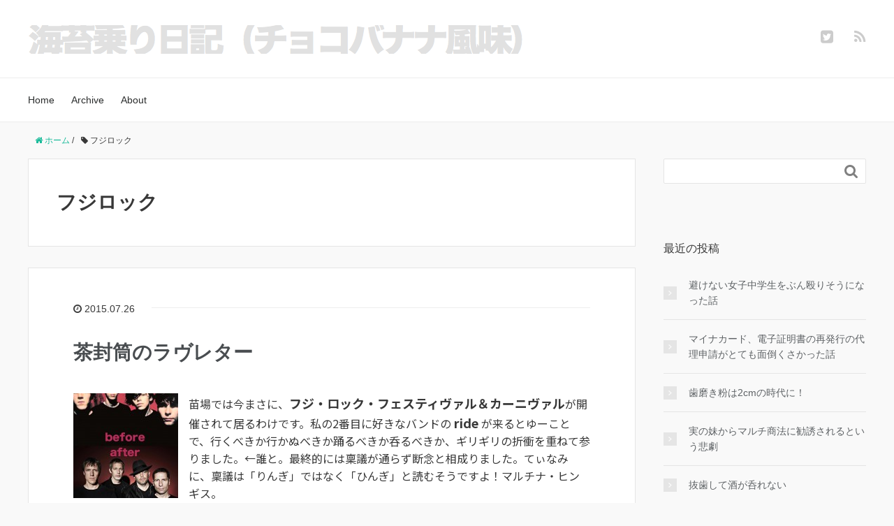

--- FILE ---
content_type: text/html; charset=UTF-8
request_url: https://nori2.jp/tag/%E3%83%95%E3%82%B8%E3%83%AD%E3%83%83%E3%82%AF/
body_size: 10723
content:
<!DOCTYPE HTML><html lang="ja"><head prefix="og: http://ogp.me/ns# fb: http://ogp.me/ns/fb# article: http://ogp.me/ns/article#"><meta charset="UTF-8"><meta name="viewport" content="width=device-width,initial-scale=1.0"> <!--[if lt IE 9]> <script src="http://html5shiv.googlecode.com/svn/trunk/html5.js"></script> <![endif]--><meta name='robots' content='index, follow, max-image-preview:large, max-snippet:-1, max-video-preview:-1' /><meta name="keywords" content="" /><meta name="description" content="" /><meta name="robots" content="index" /><meta property="og:title" content="" /><meta property="og:type" content="" /><meta property="og:description" content="" /><meta property="og:url" content="" /><meta property="og:image" content="" /><meta property="og:locale" content="ja_JP" /><meta property="og:site_name" content="海苔乗り日記（チョコバナナ風味）" /><link href="https://plus.google.com/" rel="publisher" /><meta content="summary" name="twitter:card" /><meta content="pdpdp" name="twitter:site" /><link media="all" href="https://nori2.jp/wordpress/wp-content/cache/autoptimize/css/autoptimize_c8469a3fab4b78d8de50790d13034f67.css" rel="stylesheet"><title>フジロック アーカイブ - 海苔乗り日記（チョコバナナ風味）</title><link rel="canonical" href="https://nori2.jp/tag/フジロック/" /><link rel="next" href="https://nori2.jp/tag/%e3%83%95%e3%82%b8%e3%83%ad%e3%83%83%e3%82%af/page/2/" /><meta property="og:locale" content="ja_JP" /><meta property="og:type" content="article" /><meta property="og:title" content="フジロック アーカイブ - 海苔乗り日記（チョコバナナ風味）" /><meta property="og:url" content="https://nori2.jp/tag/フジロック/" /><meta property="og:site_name" content="海苔乗り日記（チョコバナナ風味）" /><meta name="twitter:card" content="summary_large_image" /> <script type="application/ld+json" class="yoast-schema-graph">{"@context":"https://schema.org","@graph":[{"@type":"CollectionPage","@id":"https://nori2.jp/tag/%e3%83%95%e3%82%b8%e3%83%ad%e3%83%83%e3%82%af/","url":"https://nori2.jp/tag/%e3%83%95%e3%82%b8%e3%83%ad%e3%83%83%e3%82%af/","name":"フジロック アーカイブ - 海苔乗り日記（チョコバナナ風味）","isPartOf":{"@id":"https://nori2.jp/#website"},"breadcrumb":{"@id":"https://nori2.jp/tag/%e3%83%95%e3%82%b8%e3%83%ad%e3%83%83%e3%82%af/#breadcrumb"},"inLanguage":"ja"},{"@type":"BreadcrumbList","@id":"https://nori2.jp/tag/%e3%83%95%e3%82%b8%e3%83%ad%e3%83%83%e3%82%af/#breadcrumb","itemListElement":[{"@type":"ListItem","position":1,"name":"ホーム","item":"https://nori2.jp/"},{"@type":"ListItem","position":2,"name":"フジロック"}]},{"@type":"WebSite","@id":"https://nori2.jp/#website","url":"https://nori2.jp/","name":"海苔乗り日記（チョコバナナ風味）","description":"今日も酒を呑りながら...","publisher":{"@id":"https://nori2.jp/#/schema/person/1d769d144e35c3a9c41a37da5cd293e1"},"potentialAction":[{"@type":"SearchAction","target":{"@type":"EntryPoint","urlTemplate":"https://nori2.jp/?s={search_term_string}"},"query-input":{"@type":"PropertyValueSpecification","valueRequired":true,"valueName":"search_term_string"}}],"inLanguage":"ja"},{"@type":["Person","Organization"],"@id":"https://nori2.jp/#/schema/person/1d769d144e35c3a9c41a37da5cd293e1","name":"pdpdp（かわちゃん）","image":{"@type":"ImageObject","inLanguage":"ja","@id":"https://nori2.jp/#/schema/person/image/","url":"https://secure.gravatar.com/avatar/8924b96b86493aa4f59351ef83f513a87295213fc886555f9f3f3ff0598e0cf7?s=96&d=mm&r=g","contentUrl":"https://secure.gravatar.com/avatar/8924b96b86493aa4f59351ef83f513a87295213fc886555f9f3f3ff0598e0cf7?s=96&d=mm&r=g","caption":"pdpdp（かわちゃん）"},"logo":{"@id":"https://nori2.jp/#/schema/person/image/"},"sameAs":["https://nori2.jp/"]}]}</script> <link rel='dns-prefetch' href='//www.googletagmanager.com' /><link rel='dns-prefetch' href='//pagead2.googlesyndication.com' /><link rel="alternate" type="application/rss+xml" title="海苔乗り日記（チョコバナナ風味） &raquo; フジロック タグのフィード" href="https://nori2.jp/tag/%e3%83%95%e3%82%b8%e3%83%ad%e3%83%83%e3%82%af/feed/" /> <script type="text/javascript">window._wpemojiSettings = {"baseUrl":"https:\/\/s.w.org\/images\/core\/emoji\/16.0.1\/72x72\/","ext":".png","svgUrl":"https:\/\/s.w.org\/images\/core\/emoji\/16.0.1\/svg\/","svgExt":".svg","source":{"concatemoji":"https:\/\/nori2.jp\/wordpress\/wp-includes\/js\/wp-emoji-release.min.js?ver=6.8.3"}};
/*! This file is auto-generated */
!function(s,n){var o,i,e;function c(e){try{var t={supportTests:e,timestamp:(new Date).valueOf()};sessionStorage.setItem(o,JSON.stringify(t))}catch(e){}}function p(e,t,n){e.clearRect(0,0,e.canvas.width,e.canvas.height),e.fillText(t,0,0);var t=new Uint32Array(e.getImageData(0,0,e.canvas.width,e.canvas.height).data),a=(e.clearRect(0,0,e.canvas.width,e.canvas.height),e.fillText(n,0,0),new Uint32Array(e.getImageData(0,0,e.canvas.width,e.canvas.height).data));return t.every(function(e,t){return e===a[t]})}function u(e,t){e.clearRect(0,0,e.canvas.width,e.canvas.height),e.fillText(t,0,0);for(var n=e.getImageData(16,16,1,1),a=0;a<n.data.length;a++)if(0!==n.data[a])return!1;return!0}function f(e,t,n,a){switch(t){case"flag":return n(e,"\ud83c\udff3\ufe0f\u200d\u26a7\ufe0f","\ud83c\udff3\ufe0f\u200b\u26a7\ufe0f")?!1:!n(e,"\ud83c\udde8\ud83c\uddf6","\ud83c\udde8\u200b\ud83c\uddf6")&&!n(e,"\ud83c\udff4\udb40\udc67\udb40\udc62\udb40\udc65\udb40\udc6e\udb40\udc67\udb40\udc7f","\ud83c\udff4\u200b\udb40\udc67\u200b\udb40\udc62\u200b\udb40\udc65\u200b\udb40\udc6e\u200b\udb40\udc67\u200b\udb40\udc7f");case"emoji":return!a(e,"\ud83e\udedf")}return!1}function g(e,t,n,a){var r="undefined"!=typeof WorkerGlobalScope&&self instanceof WorkerGlobalScope?new OffscreenCanvas(300,150):s.createElement("canvas"),o=r.getContext("2d",{willReadFrequently:!0}),i=(o.textBaseline="top",o.font="600 32px Arial",{});return e.forEach(function(e){i[e]=t(o,e,n,a)}),i}function t(e){var t=s.createElement("script");t.src=e,t.defer=!0,s.head.appendChild(t)}"undefined"!=typeof Promise&&(o="wpEmojiSettingsSupports",i=["flag","emoji"],n.supports={everything:!0,everythingExceptFlag:!0},e=new Promise(function(e){s.addEventListener("DOMContentLoaded",e,{once:!0})}),new Promise(function(t){var n=function(){try{var e=JSON.parse(sessionStorage.getItem(o));if("object"==typeof e&&"number"==typeof e.timestamp&&(new Date).valueOf()<e.timestamp+604800&&"object"==typeof e.supportTests)return e.supportTests}catch(e){}return null}();if(!n){if("undefined"!=typeof Worker&&"undefined"!=typeof OffscreenCanvas&&"undefined"!=typeof URL&&URL.createObjectURL&&"undefined"!=typeof Blob)try{var e="postMessage("+g.toString()+"("+[JSON.stringify(i),f.toString(),p.toString(),u.toString()].join(",")+"));",a=new Blob([e],{type:"text/javascript"}),r=new Worker(URL.createObjectURL(a),{name:"wpTestEmojiSupports"});return void(r.onmessage=function(e){c(n=e.data),r.terminate(),t(n)})}catch(e){}c(n=g(i,f,p,u))}t(n)}).then(function(e){for(var t in e)n.supports[t]=e[t],n.supports.everything=n.supports.everything&&n.supports[t],"flag"!==t&&(n.supports.everythingExceptFlag=n.supports.everythingExceptFlag&&n.supports[t]);n.supports.everythingExceptFlag=n.supports.everythingExceptFlag&&!n.supports.flag,n.DOMReady=!1,n.readyCallback=function(){n.DOMReady=!0}}).then(function(){return e}).then(function(){var e;n.supports.everything||(n.readyCallback(),(e=n.source||{}).concatemoji?t(e.concatemoji):e.wpemoji&&e.twemoji&&(t(e.twemoji),t(e.wpemoji)))}))}((window,document),window._wpemojiSettings);</script> <script type="text/javascript" defer='defer' src="https://nori2.jp/wordpress/wp-includes/js/jquery/jquery.min.js?ver=3.7.1" id="jquery-core-js"></script> <script type="text/javascript" id="thickbox-js-extra">var thickboxL10n = {"next":"\u6b21\u3078 >","prev":"< \u524d\u3078","image":"\u753b\u50cf","of":"\/","close":"\u9589\u3058\u308b","noiframes":"\u3053\u306e\u6a5f\u80fd\u3067\u306f iframe \u304c\u5fc5\u8981\u3067\u3059\u3002\u73fe\u5728 iframe \u3092\u7121\u52b9\u5316\u3057\u3066\u3044\u308b\u304b\u3001\u5bfe\u5fdc\u3057\u3066\u3044\u306a\u3044\u30d6\u30e9\u30a6\u30b6\u30fc\u3092\u4f7f\u3063\u3066\u3044\u308b\u3088\u3046\u3067\u3059\u3002","loadingAnimation":"https:\/\/nori2.jp\/wordpress\/wp-content\/plugins\/auto-thickbox-plus\/images\/loadingAnimation.gif","closeImage":"https:\/\/nori2.jp\/wordpress\/wp-content\/plugins\/auto-thickbox-plus\/images\/tb-close.png"};</script> <link rel="https://api.w.org/" href="https://nori2.jp/wp-json/" /><link rel="alternate" title="JSON" type="application/json" href="https://nori2.jp/wp-json/wp/v2/tags/107" /><link rel="EditURI" type="application/rsd+xml" title="RSD" href="https://nori2.jp/wordpress/xmlrpc.php?rsd" /><meta name="generator" content="WordPress 6.8.3" /><meta name="generator" content="Site Kit by Google 1.170.0" /><link rel="next" href="https://nori2.jp/tag/%E3%83%95%E3%82%B8%E3%83%AD%E3%83%83%E3%82%AF/page/2/" /><meta name="google-adsense-platform-account" content="ca-host-pub-2644536267352236"><meta name="google-adsense-platform-domain" content="sitekit.withgoogle.com"> <noscript><style>.lazyload[data-src]{display:none !important;}</style></noscript>  <script type="text/javascript" async="async" src="https://pagead2.googlesyndication.com/pagead/js/adsbygoogle.js?client=ca-pub-4258405715030152&amp;host=ca-host-pub-2644536267352236" crossorigin="anonymous"></script> 
 <script type="text/javascript">jQuery(function($) {
	var links = $('a[href][href!=""]').filter(function() {
		// No ThickBox
		var nothickbox = ['nothickbox', 'no_thickbox'];
		for (var i = 0; i < nothickbox.length; i++)
			if ($(this).hasClass(nothickbox[i])) return false;
		// Links with target attribute
		if ($(this).is('[target][target!=""]')) return false;

		return true;
	});

	// Images
	var imageRegex = /\.(jpe?g|gif|png|bmp|webp)($|[?&#])/i;
	var images = links.filter(function() {
		return imageRegex.test($(this).attr('href'));
	});
	images.addClass('thickbox');

	// Others
	var others = links.filter(function() {
		return !imageRegex.test($(this).attr('href'));
	});
	others.filter('.thickbox').not('[href*="TB_iframe"]').not('[href*="#TB_inline"]').each(function() {
		var href = $(this).attr('href');
		if (href.indexOf('://') != -1 && href.indexOf(location.host) == -1) {
			// Add 'TB_iframe' to external URL
			var hashIndex = href.indexOf('#');
			var before = hashIndex == -1 ? href : href.substring(0, hashIndex);
			var after = hashIndex == -1 ? '' : href.substring(hashIndex);
			$(this).attr('href', before + (before.indexOf('?') == -1 ? '?' : '&') + 'TB_iframe' + after);
		}
	});
	others.filter('[href*="TB_iframe"]').add('[href*="#TB_inline"]').addClass('thickbox');

	// for WordPress 2.7.x (jQuery 1.2.6)
	if (!$.isFunction($().live))
		tb_init('a.thickbox');

	// Set a different gallery-id for each WordPress Gallery
	$('div.gallery').each(function() {
		if (this.id)
			$(this).find('a.thickbox').attr('rel', this.id);
	});
});</script>  <script async src="https://www.googletagmanager.com/gtag/js?id=G-QTCMFWZTMD"></script> <script>window.dataLayer = window.dataLayer || [];
  function gtag(){dataLayer.push(arguments);}
  gtag('js', new Date());

  gtag('config', 'G-QTCMFWZTMD');</script> </head><body id="top" class="archive tag tag-107 wp-theme-xeory_base wp-child-theme-xeory_base_child left-content color01" itemschope="itemscope" itemtype="http://schema.org/WebPage"><div id="fb-root"></div> <script>(function(d, s, id) {
  var js, fjs = d.getElementsByTagName(s)[0];
  if (d.getElementById(id)) return;
  js = d.createElement(s); js.id = id;
  js.src = "//connect.facebook.net/ja_JP/sdk.js#xfbml=1&version=v2.8&appId=";
  fjs.parentNode.insertBefore(js, fjs);
}(document, 'script', 'facebook-jssdk'));</script> <header id="header" role="banner" itemscope="itemscope" itemtype="http://schema.org/WPHeader"><div class="wrap"><p id="logo" itemprop="headline"> <a href="https://nori2.jp"><noscript><img src="https://nori2.jp/images/2015/11/norinori_title_2015.png" alt="海苔乗り日記（チョコバナナ風味）" /></noscript><img class="lazyload" src='data:image/svg+xml,%3Csvg%20xmlns=%22http://www.w3.org/2000/svg%22%20viewBox=%220%200%20210%20140%22%3E%3C/svg%3E' data-src="https://nori2.jp/images/2015/11/norinori_title_2015.png" alt="海苔乗り日記（チョコバナナ風味）" /></a></p><div id="header-sns" class="sp-hide"><ul><li class="twitter_icon"><a target="_blank" href="https://twitter.com/pdpdp"><i class="fa fa-twitter-square"></i></a></li><li class="feedly_icon"><a target="_blank" href="https://feedly.com/i/subscription/feed/https%3A%2F%2Fnori2.jp%2Ffeed%2F"><i class="fa fa-rss"></i></a></li></ul></div><div id="header-menu-tog"> <a href="#"><i class="fa fa-align-justify"></i></a></div></div></header><nav id="gnav" role="navigation" itemscope="itemscope" itemtype="http://scheme.org/SiteNavigationElement"><div class="wrap"><div id="gnav-container" class="gnav-container"><ul id="gnav-ul" class="clearfix"><li id="menu-item-554" class="menu-item menu-item-type-custom menu-item-object-custom menu-item-home menu-item-554"><a href="http://nori2.jp/">Home</a></li><li id="menu-item-555" class="menu-item menu-item-type-post_type menu-item-object-page menu-item-555 "><a href="https://nori2.jp/archives/">Archive</a></li><li id="menu-item-1864" class="menu-item menu-item-type-post_type menu-item-object-page menu-item-1864 "><a href="https://nori2.jp/about/">About</a></li></ul></div></div></nav><div id="content"><div class="wrap"><ol class="breadcrumb clearfix" itemscope itemtype="https://schema.org/BreadcrumbList" ><li itemscope itemtype="https://schema.org/ListItem" itemprop="itemListElement"><a itemprop="item" href="https://nori2.jp"><i class="fa fa-home"></i> <span itemprop="name">ホーム</span></a><meta itemprop="position" content="1"> /</li><li itemscope itemtype="https://schema.org/ListItem" itemprop="itemListElement"><i class="fa fa-tag"></i> <span itemprop="name">フジロック</span><meta itemprop="position" content="2"></li></ol><div id="main" class="col-md-8"><div class="main-inner"><section class="cat-content"><header class="cat-header"><h1 class="post-title">フジロック</h1></header></section><div class="post-loop-wrap"><article id="post-1098" class="post-1098 post type-post status-publish format-standard hentry category-days tag-107 tag-102 firstpost" ><header class="post-header"><ul class="post-meta list-inline"><li class="date updated"><i class="fa fa-clock-o"></i> 2015.07.26</li></ul><h2 class="post-title"><a href="https://nori2.jp/2015/07/26/%e8%8c%b6%e5%b0%81%e7%ad%92%e3%81%ae%e3%83%a9%e3%83%b4%e3%83%ac%e3%82%bf%e3%83%bc/">茶封筒のラヴレター</a></h2></header><section class="post-content"><p><a href="https://nori2.jp/images/2015/07/ride_before_after.jpg"><noscript><img decoding="async" src="https://nori2.jp/images/2015/07/ride_before_after-150x150.jpg" alt="rideビフォーアフター" width="150" height="150" class="alignleft size-thumbnail wp-image-1099" /></noscript><img decoding="async" src='data:image/svg+xml,%3Csvg%20xmlns=%22http://www.w3.org/2000/svg%22%20viewBox=%220%200%20150%20150%22%3E%3C/svg%3E' data-src="https://nori2.jp/images/2015/07/ride_before_after-150x150.jpg" alt="rideビフォーアフター" width="150" height="150" class="lazyload alignleft size-thumbnail wp-image-1099" /></a>苗場では今まさに、<strong>フジ・ロック・フェスティヴァル＆カーニヴァル</strong>が開催されて居るわけです。私の2番目に好きなバンドの <strong>ride</strong> が来るとゆーことで、行くべきか行かぬべきか踊るべきか呑るべきか、ギリギリの折衝を重ねて参りました。←誰と。最終的には稟議が通らず断念と相成りました。てぃなみに、稟議は「りんぎ」ではなく「ひんぎ」と読むそうですよ！マルチナ・ヒンギス。</p><p>なぜ行かないかとゆうと、11月に単独来日するからなのですよ。こちらのほうは、すでにチケッツを確保してをります。嗚呼楽しみ。20年鰤の生rideです。←ハッ！歳が。20年も経つと俺も歳を取りますが、彼らも年を取ります。<strong>ビフォーアフター画像</strong>を制作しましたので図1を御覧ください。大丈夫でしょうか。四十路を過ぎて、あの<strong>甘酸っぱい感じ</strong>を再現できるのでしょうか。</p></section></article><article id="post-358" class="post-358 post type-post status-publish format-standard hentry category-days tag-the-cure tag-107 tag-51 tag-33" ><header class="post-header"><ul class="post-meta list-inline"><li class="date updated"><i class="fa fa-clock-o"></i> 2013.07.30</li></ul><h2 class="post-title"><a href="https://nori2.jp/2013/07/30/%e4%b8%87%e9%a1%98%e5%af%ba%e3%82%bd%e3%83%bc%e3%82%bb%e3%83%bc%e3%82%b8/">万願寺ソーセージ</a></h2></header><section class="post-content"><p><a href="https://nori2.jp/images/fujirock20131.jpg"><noscript><img decoding="async" src="https://nori2.jp/images/fujirock20131-150x150.jpg" alt="フジロック2013" width="150" height="150" class="alignleft size-thumbnail wp-image-359" srcset="https://nori2.jp/images/fujirock20131-150x150.jpg 150w, https://nori2.jp/images/fujirock20131-300x300.jpg 300w, https://nori2.jp/images/fujirock20131.jpg 612w" sizes="(max-width: 150px) 100vw, 150px" /></noscript><img decoding="async" src='data:image/svg+xml,%3Csvg%20xmlns=%22http://www.w3.org/2000/svg%22%20viewBox=%220%200%20150%20150%22%3E%3C/svg%3E' data-src="https://nori2.jp/images/fujirock20131-150x150.jpg" alt="フジロック2013" width="150" height="150" class="lazyload alignleft size-thumbnail wp-image-359" data-srcset="https://nori2.jp/images/fujirock20131-150x150.jpg 150w, https://nori2.jp/images/fujirock20131-300x300.jpg 300w, https://nori2.jp/images/fujirock20131.jpg 612w" data-sizes="(max-width: 150px) 100vw, 150px" /></a>フジロック最終日に参加して参りました。興奮してなのか、前日は<strong>１時間くらいしか寝むれづ、</strong>チョト不安。天気は前日の予報では雨は降らないとゆうことだったんだけど、当日になって小雨降るかもとなりこれも不安。</p><p>越後湯沢駅から会場までのシャトルバスを待ってる間は炎天下だったんだけど、バスに乗ってしばらく行くと雨が降っとる。隣りに座ってる髭の外人さん狭い車内でスニーカーを長靴に履き替える。周りにソーリーソーリー言いながら。で、<strong>トンネルを抜けると雨病んどる。</strong>残念、外人さん。山の天気は変わりやすいのだ。</p><p>で、会場に着いたら案の定、宍戸錠、雨が降ったり病んだり。其の度にみんなは河童を出して着るのです。僕もちゃんと河童を用意して居たのですが、なかなか着るタイミングが掴めませんでした。なぜなら、<strong>常に片手に酒を持って居たから。</strong></p><p>でわ、当日観たステーヂをご紹介。</p><p>Yo La Tengo &#8230; ちゃんと観たかったんだけど、<strong>通り過ぎてしまいました。</strong>ごめん。フジロックって、着くとまづ、奥へ奥へ行きたくなるでしょ。</p><p>Portugal. The Man &#8230; 初見なんだけどとても良かったです。軽く踊りました。後でイロイロ聴いてみよう。</p><p>the telephones &#8230; <strong>ノリが若すぎて</strong>ついて行けませんでした。</p><p>加藤登紀子 &#038; Theatre Brook &#8211; 半世紀ロック &#8230; 「裏切りの夕焼け」は演ってくれませんでした。フジロックの客層を考えれば当然か。でも、御登紀さんは、紅の豚のアレを唄って呉れたし、アニソン祭りでも良かったのでわ。MCが日本語なので<strong>何を言っているのか全部解った。</strong></p><p>相対性理論 &#8230; 知らなかったんだけど、メンバー変更があったらしく、初期の曲はあまり演って呉れなかった。「セーラー服と機関銃」も演って呉れなかった。←それはひろ子のほうです。</p><p>Vampire Weekend &#8230; 次のキュアーに備えてトイレに行ったりしつつ途中から。でもやっぱり、キュアーのことで頭が一杯で上の空でした。ごめん（再）。</p><p>The Cure &#8230; 36曲3時間のステーヂ。本当に素晴らしかった。何がどう素晴らしかったのかわ<strong>教えてあげない。</strong></p><p>ちゅー訳で、俺の夏は終わりました。朝までの時間潰し、レッドマーキーで石野卓球を観て居たら、案の定、宍戸留美、立ったまま睡魔が襲い、壮大に尻餅をつきました。それでも全然恥づかしくなかった。なぜなら、<strong>寝起きだったから。</strong>家に帰ってから捻挫した左手首に湿布を貼りました。おわり。</p></section></article><article id="post-356" class="post-356 post type-post status-publish format-standard hentry category-days tag-107 tag-102" ><header class="post-header"><ul class="post-meta list-inline"><li class="date updated"><i class="fa fa-clock-o"></i> 2013.07.23</li></ul><h2 class="post-title"><a href="https://nori2.jp/2013/07/23/%e3%81%84%e3%81%a4%e3%81%8b%e3%82%89%e3%82%ab%e3%83%ad%e3%83%81%e3%83%b3%e3%82%92%e3%82%ab%e3%83%ad%e3%83%86%e3%83%b3%e3%81%a8%e8%a8%80%e3%81%86%e3%82%88%e3%81%86%e3%81%ab%e3%81%aa%e3%81%a3%e3%81%9f/">いつからカロチンをカロテンと言うようになったのか</a></h2></header><section class="post-content"><p><a href="https://nori2.jp/images/500yen.jpg"><noscript><img decoding="async" src="https://nori2.jp/images/500yen-150x150.jpg" alt="500円玉&amp;100円玉貯金" width="150" height="150" class="alignleft size-thumbnail wp-image-357" srcset="https://nori2.jp/images/500yen-150x150.jpg 150w, https://nori2.jp/images/500yen-300x300.jpg 300w, https://nori2.jp/images/500yen.jpg 640w" sizes="(max-width: 150px) 100vw, 150px" /></noscript><img decoding="async" src='data:image/svg+xml,%3Csvg%20xmlns=%22http://www.w3.org/2000/svg%22%20viewBox=%220%200%20150%20150%22%3E%3C/svg%3E' data-src="https://nori2.jp/images/500yen-150x150.jpg" alt="500円玉&amp;100円玉貯金" width="150" height="150" class="lazyload alignleft size-thumbnail wp-image-357" data-srcset="https://nori2.jp/images/500yen-150x150.jpg 150w, https://nori2.jp/images/500yen-300x300.jpg 300w, https://nori2.jp/images/500yen.jpg 640w" data-sizes="(max-width: 150px) 100vw, 150px" /></a>密やかに<strong>500圓玉&#038;100圓玉貯金</strong>を実施してをりました。とゆうのも、フジロックでは呑み喰いするモノが500圓とか600圓とか、そーゆーのが多いのです。ヴィール1杯500圓みたいな感じで。総額6,700圓分貯まりました。足りるかな？<strong>飯も喰わづに呑むだけ</strong>なら大丈夫か。ヴィール13杯分です。足りるかな？（再確認）←誰に。</p><p>ちゅー訳で、当日まで1週間を切ったので、待ち切れづにヤフヲクでチケッツを落札してしまいました。落札価格<strong>17,100圓也。</strong>通常価格が17,800圓、先行発売が16,800圓。きゃー。先行で買ったほうが良かったぢゃないの！いやいや、早合点は感心しませんな、セニョリータ。正規ルートで買うとチケッツ代の他に、システム利用料210圓&#038;発券手数料105圓がかかるのですよ。とゆーことわ、先行で買って居鱈、16,800圓+210圓+105圓=17,115圓。<strong>15圓も得した</strong>ぢゃないですかッッッ！よし、俺様の勝ちだ。</p></section></article><div class="pagination"><span class="current">1</span><a href='https://nori2.jp/tag/%E3%83%95%E3%82%B8%E3%83%AD%E3%83%83%E3%82%AF/page/2/' class="inactive">2</a></div></div></div></div><div id="side" class="col-md-4" role="complementary" itemscope="itemscope" itemtype="http://schema.org/WPSideBar"><div class="side-inner"><div class="side-widget-area"><div id="search-2" class="widget_search side-widget"><div class="side-widget-inner"><form role="search" method="get" id="searchform" action="https://nori2.jp/" ><div> <input type="text" value="" name="s" id="s" /> <button type="submit" id="searchsubmit"></button></div></form></div></div><div id="recent-posts-2" class="widget_recent_entries side-widget"><div class="side-widget-inner"><h4 class="side-title"><span class="side-title-inner">最近の投稿</span></h4><ul><li> <a href="https://nori2.jp/2025/07/15/%e9%81%bf%e3%81%91%e3%81%aa%e3%81%84%e5%a5%b3%e5%ad%90%e4%b8%ad%e5%ad%a6%e7%94%9f%e3%82%92%e3%81%b6%e3%82%93%e6%ae%b4%e3%82%8a%e3%81%9d%e3%81%86%e3%81%ab%e3%81%aa%e3%81%a3%e3%81%9f%e8%a9%b1/">避けない女子中学生をぶん殴りそうになった話</a></li><li> <a href="https://nori2.jp/2025/03/26/%e3%83%9e%e3%82%a4%e3%83%8a%e3%82%ab%e3%83%bc%e3%83%89%e3%80%81%e9%9b%bb%e5%ad%90%e8%a8%bc%e6%98%8e%e6%9b%b8%e3%81%ae%e5%86%8d%e7%99%ba%e8%a1%8c%e3%81%ae%e4%bb%a3%e7%90%86%e7%94%b3%e8%ab%8b%e3%81%8c/">マイナカード、電子証明書の再発行の代理申請がとても面倒くさかった話</a></li><li> <a href="https://nori2.jp/2024/09/18/%e6%ad%af%e7%a3%a8%e3%81%8d%e7%b2%89%e3%81%af2cm%e3%81%ae%e6%99%82%e4%bb%a3%e3%81%ab%ef%bc%81/">歯磨き粉は2cmの時代に！</a></li><li> <a href="https://nori2.jp/2023/10/04/%e5%ae%9f%e3%81%ae%e5%a6%b9%e3%81%8b%e3%82%89%e3%83%9e%e3%83%ab%e3%83%81%e5%95%86%e6%b3%95%e3%81%ab%e5%8b%a7%e8%aa%98%e3%81%95%e3%82%8c%e3%81%9f%e3%81%a8%e3%81%84%e3%81%86%e6%82%b2%e5%8a%87/">実の妹からマルチ商法に勧誘されるという悲劇</a></li><li> <a href="https://nori2.jp/2023/07/15/%e6%8a%9c%e6%ad%af%e3%81%97%e3%81%a6%e9%85%92%e3%81%8c%e5%91%91%e3%82%8c%e3%81%aa%e3%81%84/">抜歯して酒が呑れない</a></li></ul></div></div><div id="categories-2" class="widget_categories side-widget"><div class="side-widget-inner"><h4 class="side-title"><span class="side-title-inner">カテゴリ</span></h4><ul><li class="cat-item cat-item-168"><a href="https://nori2.jp/category/beansprouts/">1ヶ月間もやし生活</a></li><li class="cat-item cat-item-184"><a href="https://nori2.jp/category/walking/">ウォーキング</a></li><li class="cat-item cat-item-5"><a href="https://nori2.jp/category/sweets/">お菓子</a></li><li class="cat-item cat-item-4"><a href="https://nori2.jp/category/meal/">めし</a></li><li class="cat-item cat-item-6"><a href="https://nori2.jp/category/biz/">仕事</a></li><li class="cat-item cat-item-7"><a href="https://nori2.jp/category/deposit/">敷金返還戦争</a></li><li class="cat-item cat-item-3"><a href="https://nori2.jp/category/days/">普通の日々</a></li><li class="cat-item cat-item-223"><a href="https://nori2.jp/category/disease/">病気・怪我</a></li></ul></div></div><div id="meta-2" class="widget_meta side-widget"><div class="side-widget-inner"><h4 class="side-title"><span class="side-title-inner">メタ情報</span></h4><ul><li><a rel="nofollow" href="https://nori2.jp/wordpress/wp-login.php">ログイン</a></li><li><a href="https://nori2.jp/feed/">投稿フィード</a></li><li><a href="https://nori2.jp/comments/feed/">コメントフィード</a></li><li><a href="https://ja.wordpress.org/">WordPress.org</a></li></ul></div></div></div></div></div></div></div><footer id="footer"><div class="footer-01"><div class="wrap"><nav class="menu-%e3%83%95%e3%83%83%e3%82%bf%e3%83%a1%e3%83%8b%e3%83%a5%e3%83%bc-container"><ul id="footer-nav" class=""><li id="menu-item-1835" class="menu-item menu-item-type-post_type menu-item-object-page menu-item-privacy-policy menu-item-1835 privacypolicy"><a rel="privacy-policy" href="https://nori2.jp/privacypolicy/">プライバシーポリシー</a></li><li id="menu-item-1840" class="menu-item menu-item-type-post_type menu-item-object-page menu-item-1840 contact"><a href="https://nori2.jp/contact/">お問い合わせ</a></li></ul></nav></div></div><div class="footer-02"><div class="wrap"><p class="footer-copy"> © Copyright 2026 海苔乗り日記（チョコバナナ風味）. All rights reserved.</p></div></div></footer> <a href="#" class="pagetop"><span><i class="fa fa-angle-up"></i></span></a> <script type="speculationrules">{"prefetch":[{"source":"document","where":{"and":[{"href_matches":"\/*"},{"not":{"href_matches":["\/wordpress\/wp-*.php","\/wordpress\/wp-admin\/*","\/images\/*","\/wordpress\/wp-content\/*","\/wordpress\/wp-content\/plugins\/*","\/wordpress\/wp-content\/themes\/xeory_base_child\/*","\/wordpress\/wp-content\/themes\/xeory_base\/*","\/*\\?(.+)"]}},{"not":{"selector_matches":"a[rel~=\"nofollow\"]"}},{"not":{"selector_matches":".no-prefetch, .no-prefetch a"}}]},"eagerness":"conservative"}]}</script> <script src="https://apis.google.com/js/platform.js" async defer>{lang: 'ja'}</script><noscript><style>.lazyload{display:none;}</style></noscript><script data-noptimize="1">window.lazySizesConfig=window.lazySizesConfig||{};window.lazySizesConfig.loadMode=1;</script><script async data-noptimize="1" src='https://nori2.jp/wordpress/wp-content/plugins/autoptimize/classes/external/js/lazysizes.min.js?ao_version=3.1.13'></script><script type="text/javascript" id="eio-lazy-load-js-before">var eio_lazy_vars = {"exactdn_domain":"","skip_autoscale":0,"threshold":0,"use_dpr":1};</script> <script>(function($){

$(function(){
    $(".sub-menu").css('display', 'none');
  $("#gnav-ul li").hover(function(){
    $(this).children('ul').fadeIn('fast');
  }, function(){
    $(this).children('ul').fadeOut('fast');
  });
    // スマホトグルメニュー

  $('#gnav').removeClass('active');

  $('#header-menu-tog a').click(function(){
    $('#gnav').toggleClass('active');
  });
});


})(jQuery);</script> <script defer src="https://nori2.jp/wordpress/wp-content/cache/autoptimize/js/autoptimize_adc8f6ff139e9d41780fd85a0693965a.js"></script></body></html>

--- FILE ---
content_type: text/html; charset=utf-8
request_url: https://www.google.com/recaptcha/api2/aframe
body_size: 267
content:
<!DOCTYPE HTML><html><head><meta http-equiv="content-type" content="text/html; charset=UTF-8"></head><body><script nonce="io8MHyQoWNaPqxMHwwHVqg">/** Anti-fraud and anti-abuse applications only. See google.com/recaptcha */ try{var clients={'sodar':'https://pagead2.googlesyndication.com/pagead/sodar?'};window.addEventListener("message",function(a){try{if(a.source===window.parent){var b=JSON.parse(a.data);var c=clients[b['id']];if(c){var d=document.createElement('img');d.src=c+b['params']+'&rc='+(localStorage.getItem("rc::a")?sessionStorage.getItem("rc::b"):"");window.document.body.appendChild(d);sessionStorage.setItem("rc::e",parseInt(sessionStorage.getItem("rc::e")||0)+1);localStorage.setItem("rc::h",'1769117954314');}}}catch(b){}});window.parent.postMessage("_grecaptcha_ready", "*");}catch(b){}</script></body></html>

--- FILE ---
content_type: text/css
request_url: https://nori2.jp/wordpress/wp-content/cache/autoptimize/css/autoptimize_c8469a3fab4b78d8de50790d13034f67.css
body_size: 35404
content:
@import url(https://fonts.googleapis.com/css2?family=Noto+Sans+JP:wght@400;700;900&family=Roboto+Mono&display=swap);
img:is([sizes="auto" i],[sizes^="auto," i]){contain-intrinsic-size:3000px 1500px}
@charset "UTF-8";html,body,div,span,applet,object,iframe,h1,h2,h3,h4,h5,h6,p,blockquote,pre,a,abbr,acronym,address,big,cite,code,del,dfn,em,img,ins,kbd,q,s,samp,small,strike,strong,sub,sup,tt,var,b,u,i,center,dl,dt,dd,ol,ul,li,fieldset,form,label,legend,table,caption,tbody,tfoot,thead,tr,th,td,article,aside,canvas,details,embed,figure,figcaption,footer,header,hgroup,menu,nav,output,ruby,section,summary,time,mark,audio,video{margin:0;padding:0;border:0;font:inherit;font-size:100%;vertical-align:baseline}html{line-height:1}ol,ul{list-style:none}table{border-collapse:collapse;border-spacing:0}caption,th,td{text-align:left;font-weight:400;vertical-align:middle}q,blockquote{quotes:none}q:before,q:after,blockquote:before,blockquote:after{content:"";content:none}a img{border:none}article,aside,details,figcaption,figure,footer,header,hgroup,main,menu,nav,section,summary{display:block}article,aside,details,figcaption,figure,footer,header,hgroup,nav,section,summary{display:block}audio,canvas,video{display:inline-block;*display:inline;*zoom:1;}audio:not([controls]){display:none;height:0}[hidden]{display:none}html{font-size:100%;-webkit-text-size-adjust:100%;-ms-text-size-adjust:100%}body{margin:0;font-size:16px;line-height:1.6;font-family:"游ゴシック",YuGothic,"ヒラギノ角ゴ Pro W3","Hiragino Kaku Gothic Pro",Verdana,"メイリオ",Meiryo,Osaka,"ＭＳ Ｐゴシック","MS PGothic",sans-serif;overflow-wrap:break-word;word-break:normal}a{-webkit-transition:all ease-in-out .3s;transition:all ease-in-out .3s}a:focus,a:active,a:hover{outline:0}*{box-sizing:border-box}.clear{clear:both}.clearfix{*zoom:1;}.clearfix:before{display:inline-table}.clearfix:after{content:"";display:block;clear:both}abbr[title]{border-bottom:1px dotted}b,strong{font-weight:700}blockquote{clear:both;margin:0 0 28px;padding:30px 20px 35px 55px;position:relative;border:1px #e5e5e5 solid;background:#fafafa}blockquote:before{content:'';font-family:'FontAwesome';font-size:36px;color:#e7e7e7;position:absolute;top:10px;left:10px}blockquote cite{position:absolute;right:20px;bottom:10px;font-size:12px;color:gray}dfn{font-style:italic}mark{background:#ff0;color:#000}code,kbd,pre,samp{font-family:monospace,serif;_font-family:'courier new',monospace;font-size:1em;overflow-x:scroll}small{font-size:80%}sub,sup{font-size:75%;line-height:0;position:relative;vertical-align:baseline}sup{top:-.5em}sub{bottom:-.25em}nav ul,nav ol{list-style:none;list-style-image:none}.inline-list li{display:inline-block}img{max-width:100%;height:auto;vertical-align:middle;border:0;-ms-interpolation-mode:bicubic}svg:not(:root){overflow:hidden}figure{margin:0}form{margin:0}fieldset{border:1px solid #e5e5e5;margin:0 2px;padding:.35em .625em .75em}legend{border:0;padding:0;white-space:normal;*margin-left:-7px;}button,input,select,textarea{font-size:100%;margin:0;vertical-align:baseline;*vertical-align:middle;}button,input{line-height:normal}button,html input[type=button],input[type=reset],input[type=submit],.btn{cursor:pointer;*overflow:visible;-webkit-appearance:none}button[disabled],input[disabled]{cursor:default}input[type=checkbox],input[type=radio]{box-sizing:border-box;padding:0;*height:13px;*width:13px;}input[type=search]{-webkit-appearance:textfield;box-sizing:border-box}input[type=search]::-webkit-search-cancel-button,input[type=search]::-webkit-search-decoration{-webkit-appearance:none}button::-moz-focus-inner,input::-moz-focus-inner{border:0;padding:0}textarea{overflow:auto;vertical-align:top}form input[type=text],form input[type=email],form input[type=url],form input[type=tel],form input[type=number],form input[type=date],form textarea{border-radius:3px;padding:8px 13px;max-width:100%;border:1px #ccc solid;outline:none;box-sizing:border-box}form textarea{width:80%}form input[type=submit],form button{padding:12px 20px;border:none}form input[type=submit]:hover,form button:hover{cursor:pointer}#searchform{overflow:hidden;background:#fff;border:1px solid #e5e5e5;padding-bottom:0;border-radius:2px}#searchform div{position:relative;padding-right:40px}#searchform label{display:none}#searchform input[type=text]{line-height:18px;padding:8px 13px;font-size:14px;width:100%;box-sizing:border-box;border:none;float:left}#searchform button{float:right;position:absolute;top:0;right:0;vertical-align:top;line-height:18px;border:none;border-radius:3px;width:40px;padding:8px 5px;-webkit-transition:background .3s ease-in-out;transition:background .3s ease-in-out;background:0 0;font-family:'FontAwesome';font-size:21px;color:gray}#searchform button:hover{cursor:pointer}table{border-collapse:collapse;border-spacing:0;border:1px solid #e5e5e5}th,td{border:1px solid #e5e5e5;padding:8px 13px}@media screen and (max-width:767px){h1{font-size:22px;margin:36px 0;clear:both}.post-content h2{font-size:18px;margin:2em 0 1em;clear:both}.post-content h3,.post-content h4,.post-content h5,.post-content h6{font-size:16px;margin:2em 0 1em}}.aligncenter,div.aligncenter{display:block;margin-left:auto;margin-right:auto}.alignright{float:right;margin-left:12px;margin-bottom:12px}.alignleft{float:left;margin-right:12px;margin-bottom:12px}.aligncenter{clear:both;margin-left:auto;margin-right:auto;display:block}#logo{margin:0}.post-content h1,.post-content h2,.post-content h3,.post-content h4,.post-content h5,.post-content h6{font-weight:700;line-height:1.4}.post-content h1{font-size:36px;margin:1em 0;clear:both}.post-content h2{font-size:28px;margin:2em 0 1em;clear:both}.post-content h3{font-size:24px;margin:2em 0 1em}.post-content h4{font-size:18px;margin:2em 0 1em}.post-content h5{font-size:16px;margin:2em 0 1em}.post-content h6{font-size:14px;margin:2em 0 1em}.post-content p,.post-content pre{margin:0 0 1.6em;line-height:1.6}.post-content dl,.post-content menu,.post-content ol,.post-content ul{margin:0 0 2em}.post-content li{margin:6px 0}.post-content dd{margin:0 0 20px}.post-content ol,.post-content ul{padding:0 0 0 20px}.post-content ol ol,.post-content ol ul,.post-content ul ol,.post-content ul ul{margin:0}.post-content blockquote{clear:both;margin:0 0 28px;padding:30px 20px 35px 55px;position:relative;border:1px #eee solid}.post-content blockquote:before{content:'';font-family:'FontAwesome';font-size:32px;color:#e7e7e7;position:absolute;top:20px;left:12px}.post-content blockquote cite{position:absolute;right:20px;bottom:10px;font-size:12px;color:gray}.post-content blockquote *:last-child{margin-bottom:0}.post-content table{border:1px #ddd solid;max-width:100%;margin-bottom:48px}.post-content table th,.post-content table td{padding:8px 10px;border:#ddd solid 1px}.post-content table th{color:#fff}.post-content table thead th{background:#5e6265}.post-content table tbody th{background:#919598}.post-content table.table-line table,.post-content table.table-line th,.post-content table.table-line td{border-color:#fff}.post-content table.table-line th{background:0 0;color:#333;font-weight:700}.post-content table.table-line thead th{background:#5e6265;color:#fff}.post-content table.table-line tr{background:#eee}.post-content table.table-line tr:nth-child(2n+1){background:#ddd}.post-title{margin:0 0 36px;font-size:28px;clear:both;font-weight:700}body.page .post-title{margin-bottom:0}.wp-caption{border:1px solid #ddd;text-align:center;background-color:#f3f3f3;padding-top:4px;padding-left:4px;padding-right:4px;margin:10px;max-width:100%;box-sizing:border-box;-khtml-border-radius:3px;border-radius:3px}.wp-caption.aligncenter{margin:10px auto}.wp-caption img{margin:0;padding:0;border:0 none}.wp-caption p.wp-caption-text{font-size:11px;line-height:17px;padding:0 4px 5px;margin:0}.content-none #searchform{max-width:400px}.pagetop{visibility:hidden;opacity:0;position:fixed;bottom:50px;right:50px;color:#fff}.pagetop span{display:block;border-radius:25px;background:#2b2b2b;width:50px;height:50px;text-align:center;line-height:40px;font-size:36px}.pagetop span i{color:#fff}.pagetop.show{visibility:visible;opacity:.8}@media screen and (max-width:991px){.pagetop{right:20px;bottom:20px}}.row{*zoom:1;}.row:before{display:inline-table}.row:after{content:"";display:block;clear:both}.gr1,.gr2,.gr3,.gr4,.gr5,.gr6,.gr7,.gr8,.gr9,.gr10,.gr11,.gr12,.gld-sub,.gld-main,.gr1-5{float:left;box-sizing:border-box}.gr1{width:8.33%}.gr2{width:16.66%}.gr3{width:25%}.gr4{width:33.33%}.gr5{width:41.66%}.gr6{width:50%}.gr7{width:58.33%}.gr8{width:66.66%}.gr9{width:75%}.gr10{width:83.33%}.gr11{width:91.33%}.gr12{width:100%}.gr1-5{width:20%}.gld-sub{width:37.31%}.gld-main{width:62.68%}@media screen and (max-width:1200px){.gr1.lt-flat,.gr2.lt-flat,.gr3.lt-flat,.gr4.lt-flat,.gr5.lt-flat,.gr6.lt-flat,.gr7.lt-flat,.gr8.lt-flat,.gr9.lt-flat,.gr10.lt-flat,.gr11.lt-flat,.gr12.lt-flat,.gld-sub.lt-flat,.gld-main.lt-flat,.gr1-5.lt-flat{width:100% !important}}@media (min-width:992px) and (max-width:1200px){.gr1-lt{width:8.33% !important}.gr2-lt{width:16.66% !important}.gr3-lt{width:25% !important}.gr4-lt{width:33.33% !important}.gr5-lt{width:41.66% !important}.gr6-lt{width:50% !important}.gr7-lt{width:58.33% !important}.gr8-lt{width:66.66% !important}.gr9-lt{width:75% !important}.gr10-lt{width:83.33% !important}.gr11-lt{width:91.33% !important}.gr12-lt{width:100% !important}.gr1-5-lt{width:20% !important}.gld-sub-lt{width:37.31% !important}.gld-main-lt{width:62.68% !important}}@media screen and (max-width:991px){.gr1.tb-flat,.gr2.tb-flat,.gr3.tb-flat,.gr4.tb-flat,.gr5.tb-flat,.gr6.tb-flat,.gr7.tb-flat,.gr8.tb-flat,.gr9.tb-flat,.gr10.tb-flat,.gr11.tb-flat,.gr12.tb-flat,.gld-sub.tb-flat,.gld-main.tb-flat,.gr1-5.tb-flat{width:100% !important}.gr1-tb{width:8.33% !important}.gr2-tb{width:16.66% !important}.gr3-tb{width:25% !important}.gr4-tb{width:33.33% !important}.gr5-tb{width:41.66% !important}.gr6-tb{width:50% !important}.gr7-tb{width:58.33% !important}.gr8-tb{width:66.66% !important}.gr9-tb{width:75% !important}.gr10-tb{width:83.33% !important}.gr11-tb{width:91.33% !important}.gr12-tb{width:100% !important}.gr1-5-tb{width:20% !important}.gld-sub-tb{width:37.31% !important}.gld-main-tb{width:62.68% !important}}@media (min-width:768px) and (max-width:991px){.gr1-tb{width:8.33% !important}.gr2-tb{width:16.66% !important}.gr3-tb{width:25% !important}.gr4-tb{width:33.33% !important}.gr5-tb{width:41.66% !important}.gr6-tb{width:50% !important}.gr7-tb{width:58.33% !important}.gr8-tb{width:66.66% !important}.gr9-tb{width:75% !important}.gr10-tb{width:83.33% !important}.gr11-tb{width:91.33% !important}.gr12-tb{width:100% !important}.gr1-5-tb{width:20% !important}.gld-sub-tb{width:37.31% !important}.gld-main-tb{width:62.68% !important}}@media screen and (max-width:767px){.gr1,.gr2,.gr3,.gr4,.gr5,.gr6,.gr7,.gr8,.gr9,.gr10,.gr11,.gr12,.gr1-5,.gld-sub,.gld-main{width:100%}.gr1-sp{width:8.33% !important}.gr2-sp{width:16.66% !important}.gr3-sp{width:25% !important}.gr4-sp{width:33.33% !important}.gr5-sp{width:41.66% !important}.gr6-sp{width:50% !important}.gr7-sp{width:58.33% !important}.gr8-sp{width:66.66% !important}.gr9-sp{width:75% !important}.gr10-sp{width:83.33% !important}.gr11-sp{width:91.33% !important}.gr12-sp{width:100% !important}.gr1-5-sp{width:20% !important}.gld-sub-sp{width:37.31% !important}.gld-main-sp{width:62.68% !important}.post-content table{width:100%;-webkit-overflow-scrolling:touch;white-space:nowrap;margin-bottom:0}}
/*!
 *  Font Awesome 4.5.0 by @davegandy - http://fontawesome.io - @fontawesome
 *  License - http://fontawesome.io/license (Font: SIL OFL 1.1, CSS: MIT License)
 */@font-face{font-family:'FontAwesome';src:url(//nori2.jp/wordpress/wp-content/themes/xeory_base/lib/fonts/font-awesome-4.5.0/css/../fonts/fontawesome-webfont.eot?v=4.5.0);src:url(//nori2.jp/wordpress/wp-content/themes/xeory_base/lib/fonts/font-awesome-4.5.0/css/../fonts/fontawesome-webfont.eot?#iefix&v=4.5.0) format('embedded-opentype'),url(//nori2.jp/wordpress/wp-content/themes/xeory_base/lib/fonts/font-awesome-4.5.0/css/../fonts/fontawesome-webfont.woff2?v=4.5.0) format('woff2'),url(//nori2.jp/wordpress/wp-content/themes/xeory_base/lib/fonts/font-awesome-4.5.0/css/../fonts/fontawesome-webfont.woff?v=4.5.0) format('woff'),url(//nori2.jp/wordpress/wp-content/themes/xeory_base/lib/fonts/font-awesome-4.5.0/css/../fonts/fontawesome-webfont.ttf?v=4.5.0) format('truetype'),url(//nori2.jp/wordpress/wp-content/themes/xeory_base/lib/fonts/font-awesome-4.5.0/css/../fonts/fontawesome-webfont.svg?v=4.5.0#fontawesomeregular) format('svg');font-weight:normal;font-style:normal}.fa{display:inline-block;font:normal normal normal 14px/1 FontAwesome;font-size:inherit;text-rendering:auto;-webkit-font-smoothing:antialiased;-moz-osx-font-smoothing:grayscale}.fa-lg{font-size:1.33333333em;line-height:.75em;vertical-align:-15%}.fa-2x{font-size:2em}.fa-3x{font-size:3em}.fa-4x{font-size:4em}.fa-5x{font-size:5em}.fa-fw{width:1.28571429em;text-align:center}.fa-ul{padding-left:0;margin-left:2.14285714em;list-style-type:none}.fa-ul>li{position:relative}.fa-li{position:absolute;left:-2.14285714em;width:2.14285714em;top:.14285714em;text-align:center}.fa-li.fa-lg{left:-1.85714286em}.fa-border{padding:.2em .25em .15em;border:solid .08em #eee;border-radius:.1em}.fa-pull-left{float:left}.fa-pull-right{float:right}.fa.fa-pull-left{margin-right:.3em}.fa.fa-pull-right{margin-left:.3em}.pull-right{float:right}.pull-left{float:left}.fa.pull-left{margin-right:.3em}.fa.pull-right{margin-left:.3em}.fa-spin{-webkit-animation:fa-spin 2s infinite linear;animation:fa-spin 2s infinite linear}.fa-pulse{-webkit-animation:fa-spin 1s infinite steps(8);animation:fa-spin 1s infinite steps(8)}@-webkit-keyframes fa-spin{0%{-webkit-transform:rotate(0deg);transform:rotate(0deg)}100%{-webkit-transform:rotate(359deg);transform:rotate(359deg)}}@keyframes fa-spin{0%{-webkit-transform:rotate(0deg);transform:rotate(0deg)}100%{-webkit-transform:rotate(359deg);transform:rotate(359deg)}}.fa-rotate-90{filter:progid:DXImageTransform.Microsoft.BasicImage(rotation=1);-webkit-transform:rotate(90deg);-ms-transform:rotate(90deg);transform:rotate(90deg)}.fa-rotate-180{filter:progid:DXImageTransform.Microsoft.BasicImage(rotation=2);-webkit-transform:rotate(180deg);-ms-transform:rotate(180deg);transform:rotate(180deg)}.fa-rotate-270{filter:progid:DXImageTransform.Microsoft.BasicImage(rotation=3);-webkit-transform:rotate(270deg);-ms-transform:rotate(270deg);transform:rotate(270deg)}.fa-flip-horizontal{filter:progid:DXImageTransform.Microsoft.BasicImage(rotation=0, mirror=1);-webkit-transform:scale(-1, 1);-ms-transform:scale(-1, 1);transform:scale(-1, 1)}.fa-flip-vertical{filter:progid:DXImageTransform.Microsoft.BasicImage(rotation=2, mirror=1);-webkit-transform:scale(1, -1);-ms-transform:scale(1, -1);transform:scale(1, -1)}:root .fa-rotate-90,:root .fa-rotate-180,:root .fa-rotate-270,:root .fa-flip-horizontal,:root .fa-flip-vertical{filter:none}.fa-stack{position:relative;display:inline-block;width:2em;height:2em;line-height:2em;vertical-align:middle}.fa-stack-1x,.fa-stack-2x{position:absolute;left:0;width:100%;text-align:center}.fa-stack-1x{line-height:inherit}.fa-stack-2x{font-size:2em}.fa-inverse{color:#fff}.fa-glass:before{content:"\f000"}.fa-music:before{content:"\f001"}.fa-search:before{content:"\f002"}.fa-envelope-o:before{content:"\f003"}.fa-heart:before{content:"\f004"}.fa-star:before{content:"\f005"}.fa-star-o:before{content:"\f006"}.fa-user:before{content:"\f007"}.fa-film:before{content:"\f008"}.fa-th-large:before{content:"\f009"}.fa-th:before{content:"\f00a"}.fa-th-list:before{content:"\f00b"}.fa-check:before{content:"\f00c"}.fa-remove:before,.fa-close:before,.fa-times:before{content:"\f00d"}.fa-search-plus:before{content:"\f00e"}.fa-search-minus:before{content:"\f010"}.fa-power-off:before{content:"\f011"}.fa-signal:before{content:"\f012"}.fa-gear:before,.fa-cog:before{content:"\f013"}.fa-trash-o:before{content:"\f014"}.fa-home:before{content:"\f015"}.fa-file-o:before{content:"\f016"}.fa-clock-o:before{content:"\f017"}.fa-road:before{content:"\f018"}.fa-download:before{content:"\f019"}.fa-arrow-circle-o-down:before{content:"\f01a"}.fa-arrow-circle-o-up:before{content:"\f01b"}.fa-inbox:before{content:"\f01c"}.fa-play-circle-o:before{content:"\f01d"}.fa-rotate-right:before,.fa-repeat:before{content:"\f01e"}.fa-refresh:before{content:"\f021"}.fa-list-alt:before{content:"\f022"}.fa-lock:before{content:"\f023"}.fa-flag:before{content:"\f024"}.fa-headphones:before{content:"\f025"}.fa-volume-off:before{content:"\f026"}.fa-volume-down:before{content:"\f027"}.fa-volume-up:before{content:"\f028"}.fa-qrcode:before{content:"\f029"}.fa-barcode:before{content:"\f02a"}.fa-tag:before{content:"\f02b"}.fa-tags:before{content:"\f02c"}.fa-book:before{content:"\f02d"}.fa-bookmark:before{content:"\f02e"}.fa-print:before{content:"\f02f"}.fa-camera:before{content:"\f030"}.fa-font:before{content:"\f031"}.fa-bold:before{content:"\f032"}.fa-italic:before{content:"\f033"}.fa-text-height:before{content:"\f034"}.fa-text-width:before{content:"\f035"}.fa-align-left:before{content:"\f036"}.fa-align-center:before{content:"\f037"}.fa-align-right:before{content:"\f038"}.fa-align-justify:before{content:"\f039"}.fa-list:before{content:"\f03a"}.fa-dedent:before,.fa-outdent:before{content:"\f03b"}.fa-indent:before{content:"\f03c"}.fa-video-camera:before{content:"\f03d"}.fa-photo:before,.fa-image:before,.fa-picture-o:before{content:"\f03e"}.fa-pencil:before{content:"\f040"}.fa-map-marker:before{content:"\f041"}.fa-adjust:before{content:"\f042"}.fa-tint:before{content:"\f043"}.fa-edit:before,.fa-pencil-square-o:before{content:"\f044"}.fa-share-square-o:before{content:"\f045"}.fa-check-square-o:before{content:"\f046"}.fa-arrows:before{content:"\f047"}.fa-step-backward:before{content:"\f048"}.fa-fast-backward:before{content:"\f049"}.fa-backward:before{content:"\f04a"}.fa-play:before{content:"\f04b"}.fa-pause:before{content:"\f04c"}.fa-stop:before{content:"\f04d"}.fa-forward:before{content:"\f04e"}.fa-fast-forward:before{content:"\f050"}.fa-step-forward:before{content:"\f051"}.fa-eject:before{content:"\f052"}.fa-chevron-left:before{content:"\f053"}.fa-chevron-right:before{content:"\f054"}.fa-plus-circle:before{content:"\f055"}.fa-minus-circle:before{content:"\f056"}.fa-times-circle:before{content:"\f057"}.fa-check-circle:before{content:"\f058"}.fa-question-circle:before{content:"\f059"}.fa-info-circle:before{content:"\f05a"}.fa-crosshairs:before{content:"\f05b"}.fa-times-circle-o:before{content:"\f05c"}.fa-check-circle-o:before{content:"\f05d"}.fa-ban:before{content:"\f05e"}.fa-arrow-left:before{content:"\f060"}.fa-arrow-right:before{content:"\f061"}.fa-arrow-up:before{content:"\f062"}.fa-arrow-down:before{content:"\f063"}.fa-mail-forward:before,.fa-share:before{content:"\f064"}.fa-expand:before{content:"\f065"}.fa-compress:before{content:"\f066"}.fa-plus:before{content:"\f067"}.fa-minus:before{content:"\f068"}.fa-asterisk:before{content:"\f069"}.fa-exclamation-circle:before{content:"\f06a"}.fa-gift:before{content:"\f06b"}.fa-leaf:before{content:"\f06c"}.fa-fire:before{content:"\f06d"}.fa-eye:before{content:"\f06e"}.fa-eye-slash:before{content:"\f070"}.fa-warning:before,.fa-exclamation-triangle:before{content:"\f071"}.fa-plane:before{content:"\f072"}.fa-calendar:before{content:"\f073"}.fa-random:before{content:"\f074"}.fa-comment:before{content:"\f075"}.fa-magnet:before{content:"\f076"}.fa-chevron-up:before{content:"\f077"}.fa-chevron-down:before{content:"\f078"}.fa-retweet:before{content:"\f079"}.fa-shopping-cart:before{content:"\f07a"}.fa-folder:before{content:"\f07b"}.fa-folder-open:before{content:"\f07c"}.fa-arrows-v:before{content:"\f07d"}.fa-arrows-h:before{content:"\f07e"}.fa-bar-chart-o:before,.fa-bar-chart:before{content:"\f080"}.fa-twitter-square:before{content:"\f081"}.fa-facebook-square:before{content:"\f082"}.fa-camera-retro:before{content:"\f083"}.fa-key:before{content:"\f084"}.fa-gears:before,.fa-cogs:before{content:"\f085"}.fa-comments:before{content:"\f086"}.fa-thumbs-o-up:before{content:"\f087"}.fa-thumbs-o-down:before{content:"\f088"}.fa-star-half:before{content:"\f089"}.fa-heart-o:before{content:"\f08a"}.fa-sign-out:before{content:"\f08b"}.fa-linkedin-square:before{content:"\f08c"}.fa-thumb-tack:before{content:"\f08d"}.fa-external-link:before{content:"\f08e"}.fa-sign-in:before{content:"\f090"}.fa-trophy:before{content:"\f091"}.fa-github-square:before{content:"\f092"}.fa-upload:before{content:"\f093"}.fa-lemon-o:before{content:"\f094"}.fa-phone:before{content:"\f095"}.fa-square-o:before{content:"\f096"}.fa-bookmark-o:before{content:"\f097"}.fa-phone-square:before{content:"\f098"}.fa-twitter:before{content:"\f099"}.fa-facebook-f:before,.fa-facebook:before{content:"\f09a"}.fa-github:before{content:"\f09b"}.fa-unlock:before{content:"\f09c"}.fa-credit-card:before{content:"\f09d"}.fa-feed:before,.fa-rss:before{content:"\f09e"}.fa-hdd-o:before{content:"\f0a0"}.fa-bullhorn:before{content:"\f0a1"}.fa-bell:before{content:"\f0f3"}.fa-certificate:before{content:"\f0a3"}.fa-hand-o-right:before{content:"\f0a4"}.fa-hand-o-left:before{content:"\f0a5"}.fa-hand-o-up:before{content:"\f0a6"}.fa-hand-o-down:before{content:"\f0a7"}.fa-arrow-circle-left:before{content:"\f0a8"}.fa-arrow-circle-right:before{content:"\f0a9"}.fa-arrow-circle-up:before{content:"\f0aa"}.fa-arrow-circle-down:before{content:"\f0ab"}.fa-globe:before{content:"\f0ac"}.fa-wrench:before{content:"\f0ad"}.fa-tasks:before{content:"\f0ae"}.fa-filter:before{content:"\f0b0"}.fa-briefcase:before{content:"\f0b1"}.fa-arrows-alt:before{content:"\f0b2"}.fa-group:before,.fa-users:before{content:"\f0c0"}.fa-chain:before,.fa-link:before{content:"\f0c1"}.fa-cloud:before{content:"\f0c2"}.fa-flask:before{content:"\f0c3"}.fa-cut:before,.fa-scissors:before{content:"\f0c4"}.fa-copy:before,.fa-files-o:before{content:"\f0c5"}.fa-paperclip:before{content:"\f0c6"}.fa-save:before,.fa-floppy-o:before{content:"\f0c7"}.fa-square:before{content:"\f0c8"}.fa-navicon:before,.fa-reorder:before,.fa-bars:before{content:"\f0c9"}.fa-list-ul:before{content:"\f0ca"}.fa-list-ol:before{content:"\f0cb"}.fa-strikethrough:before{content:"\f0cc"}.fa-underline:before{content:"\f0cd"}.fa-table:before{content:"\f0ce"}.fa-magic:before{content:"\f0d0"}.fa-truck:before{content:"\f0d1"}.fa-pinterest:before{content:"\f0d2"}.fa-pinterest-square:before{content:"\f0d3"}.fa-google-plus-square:before{content:"\f0d4"}.fa-google-plus:before{content:"\f0d5"}.fa-money:before{content:"\f0d6"}.fa-caret-down:before{content:"\f0d7"}.fa-caret-up:before{content:"\f0d8"}.fa-caret-left:before{content:"\f0d9"}.fa-caret-right:before{content:"\f0da"}.fa-columns:before{content:"\f0db"}.fa-unsorted:before,.fa-sort:before{content:"\f0dc"}.fa-sort-down:before,.fa-sort-desc:before{content:"\f0dd"}.fa-sort-up:before,.fa-sort-asc:before{content:"\f0de"}.fa-envelope:before{content:"\f0e0"}.fa-linkedin:before{content:"\f0e1"}.fa-rotate-left:before,.fa-undo:before{content:"\f0e2"}.fa-legal:before,.fa-gavel:before{content:"\f0e3"}.fa-dashboard:before,.fa-tachometer:before{content:"\f0e4"}.fa-comment-o:before{content:"\f0e5"}.fa-comments-o:before{content:"\f0e6"}.fa-flash:before,.fa-bolt:before{content:"\f0e7"}.fa-sitemap:before{content:"\f0e8"}.fa-umbrella:before{content:"\f0e9"}.fa-paste:before,.fa-clipboard:before{content:"\f0ea"}.fa-lightbulb-o:before{content:"\f0eb"}.fa-exchange:before{content:"\f0ec"}.fa-cloud-download:before{content:"\f0ed"}.fa-cloud-upload:before{content:"\f0ee"}.fa-user-md:before{content:"\f0f0"}.fa-stethoscope:before{content:"\f0f1"}.fa-suitcase:before{content:"\f0f2"}.fa-bell-o:before{content:"\f0a2"}.fa-coffee:before{content:"\f0f4"}.fa-cutlery:before{content:"\f0f5"}.fa-file-text-o:before{content:"\f0f6"}.fa-building-o:before{content:"\f0f7"}.fa-hospital-o:before{content:"\f0f8"}.fa-ambulance:before{content:"\f0f9"}.fa-medkit:before{content:"\f0fa"}.fa-fighter-jet:before{content:"\f0fb"}.fa-beer:before{content:"\f0fc"}.fa-h-square:before{content:"\f0fd"}.fa-plus-square:before{content:"\f0fe"}.fa-angle-double-left:before{content:"\f100"}.fa-angle-double-right:before{content:"\f101"}.fa-angle-double-up:before{content:"\f102"}.fa-angle-double-down:before{content:"\f103"}.fa-angle-left:before{content:"\f104"}.fa-angle-right:before{content:"\f105"}.fa-angle-up:before{content:"\f106"}.fa-angle-down:before{content:"\f107"}.fa-desktop:before{content:"\f108"}.fa-laptop:before{content:"\f109"}.fa-tablet:before{content:"\f10a"}.fa-mobile-phone:before,.fa-mobile:before{content:"\f10b"}.fa-circle-o:before{content:"\f10c"}.fa-quote-left:before{content:"\f10d"}.fa-quote-right:before{content:"\f10e"}.fa-spinner:before{content:"\f110"}.fa-circle:before{content:"\f111"}.fa-mail-reply:before,.fa-reply:before{content:"\f112"}.fa-github-alt:before{content:"\f113"}.fa-folder-o:before{content:"\f114"}.fa-folder-open-o:before{content:"\f115"}.fa-smile-o:before{content:"\f118"}.fa-frown-o:before{content:"\f119"}.fa-meh-o:before{content:"\f11a"}.fa-gamepad:before{content:"\f11b"}.fa-keyboard-o:before{content:"\f11c"}.fa-flag-o:before{content:"\f11d"}.fa-flag-checkered:before{content:"\f11e"}.fa-terminal:before{content:"\f120"}.fa-code:before{content:"\f121"}.fa-mail-reply-all:before,.fa-reply-all:before{content:"\f122"}.fa-star-half-empty:before,.fa-star-half-full:before,.fa-star-half-o:before{content:"\f123"}.fa-location-arrow:before{content:"\f124"}.fa-crop:before{content:"\f125"}.fa-code-fork:before{content:"\f126"}.fa-unlink:before,.fa-chain-broken:before{content:"\f127"}.fa-question:before{content:"\f128"}.fa-info:before{content:"\f129"}.fa-exclamation:before{content:"\f12a"}.fa-superscript:before{content:"\f12b"}.fa-subscript:before{content:"\f12c"}.fa-eraser:before{content:"\f12d"}.fa-puzzle-piece:before{content:"\f12e"}.fa-microphone:before{content:"\f130"}.fa-microphone-slash:before{content:"\f131"}.fa-shield:before{content:"\f132"}.fa-calendar-o:before{content:"\f133"}.fa-fire-extinguisher:before{content:"\f134"}.fa-rocket:before{content:"\f135"}.fa-maxcdn:before{content:"\f136"}.fa-chevron-circle-left:before{content:"\f137"}.fa-chevron-circle-right:before{content:"\f138"}.fa-chevron-circle-up:before{content:"\f139"}.fa-chevron-circle-down:before{content:"\f13a"}.fa-html5:before{content:"\f13b"}.fa-css3:before{content:"\f13c"}.fa-anchor:before{content:"\f13d"}.fa-unlock-alt:before{content:"\f13e"}.fa-bullseye:before{content:"\f140"}.fa-ellipsis-h:before{content:"\f141"}.fa-ellipsis-v:before{content:"\f142"}.fa-rss-square:before{content:"\f143"}.fa-play-circle:before{content:"\f144"}.fa-ticket:before{content:"\f145"}.fa-minus-square:before{content:"\f146"}.fa-minus-square-o:before{content:"\f147"}.fa-level-up:before{content:"\f148"}.fa-level-down:before{content:"\f149"}.fa-check-square:before{content:"\f14a"}.fa-pencil-square:before{content:"\f14b"}.fa-external-link-square:before{content:"\f14c"}.fa-share-square:before{content:"\f14d"}.fa-compass:before{content:"\f14e"}.fa-toggle-down:before,.fa-caret-square-o-down:before{content:"\f150"}.fa-toggle-up:before,.fa-caret-square-o-up:before{content:"\f151"}.fa-toggle-right:before,.fa-caret-square-o-right:before{content:"\f152"}.fa-euro:before,.fa-eur:before{content:"\f153"}.fa-gbp:before{content:"\f154"}.fa-dollar:before,.fa-usd:before{content:"\f155"}.fa-rupee:before,.fa-inr:before{content:"\f156"}.fa-cny:before,.fa-rmb:before,.fa-yen:before,.fa-jpy:before{content:"\f157"}.fa-ruble:before,.fa-rouble:before,.fa-rub:before{content:"\f158"}.fa-won:before,.fa-krw:before{content:"\f159"}.fa-bitcoin:before,.fa-btc:before{content:"\f15a"}.fa-file:before{content:"\f15b"}.fa-file-text:before{content:"\f15c"}.fa-sort-alpha-asc:before{content:"\f15d"}.fa-sort-alpha-desc:before{content:"\f15e"}.fa-sort-amount-asc:before{content:"\f160"}.fa-sort-amount-desc:before{content:"\f161"}.fa-sort-numeric-asc:before{content:"\f162"}.fa-sort-numeric-desc:before{content:"\f163"}.fa-thumbs-up:before{content:"\f164"}.fa-thumbs-down:before{content:"\f165"}.fa-youtube-square:before{content:"\f166"}.fa-youtube:before{content:"\f167"}.fa-xing:before{content:"\f168"}.fa-xing-square:before{content:"\f169"}.fa-youtube-play:before{content:"\f16a"}.fa-dropbox:before{content:"\f16b"}.fa-stack-overflow:before{content:"\f16c"}.fa-instagram:before{content:"\f16d"}.fa-flickr:before{content:"\f16e"}.fa-adn:before{content:"\f170"}.fa-bitbucket:before{content:"\f171"}.fa-bitbucket-square:before{content:"\f172"}.fa-tumblr:before{content:"\f173"}.fa-tumblr-square:before{content:"\f174"}.fa-long-arrow-down:before{content:"\f175"}.fa-long-arrow-up:before{content:"\f176"}.fa-long-arrow-left:before{content:"\f177"}.fa-long-arrow-right:before{content:"\f178"}.fa-apple:before{content:"\f179"}.fa-windows:before{content:"\f17a"}.fa-android:before{content:"\f17b"}.fa-linux:before{content:"\f17c"}.fa-dribbble:before{content:"\f17d"}.fa-skype:before{content:"\f17e"}.fa-foursquare:before{content:"\f180"}.fa-trello:before{content:"\f181"}.fa-female:before{content:"\f182"}.fa-male:before{content:"\f183"}.fa-gittip:before,.fa-gratipay:before{content:"\f184"}.fa-sun-o:before{content:"\f185"}.fa-moon-o:before{content:"\f186"}.fa-archive:before{content:"\f187"}.fa-bug:before{content:"\f188"}.fa-vk:before{content:"\f189"}.fa-weibo:before{content:"\f18a"}.fa-renren:before{content:"\f18b"}.fa-pagelines:before{content:"\f18c"}.fa-stack-exchange:before{content:"\f18d"}.fa-arrow-circle-o-right:before{content:"\f18e"}.fa-arrow-circle-o-left:before{content:"\f190"}.fa-toggle-left:before,.fa-caret-square-o-left:before{content:"\f191"}.fa-dot-circle-o:before{content:"\f192"}.fa-wheelchair:before{content:"\f193"}.fa-vimeo-square:before{content:"\f194"}.fa-turkish-lira:before,.fa-try:before{content:"\f195"}.fa-plus-square-o:before{content:"\f196"}.fa-space-shuttle:before{content:"\f197"}.fa-slack:before{content:"\f198"}.fa-envelope-square:before{content:"\f199"}.fa-wordpress:before{content:"\f19a"}.fa-openid:before{content:"\f19b"}.fa-institution:before,.fa-bank:before,.fa-university:before{content:"\f19c"}.fa-mortar-board:before,.fa-graduation-cap:before{content:"\f19d"}.fa-yahoo:before{content:"\f19e"}.fa-google:before{content:"\f1a0"}.fa-reddit:before{content:"\f1a1"}.fa-reddit-square:before{content:"\f1a2"}.fa-stumbleupon-circle:before{content:"\f1a3"}.fa-stumbleupon:before{content:"\f1a4"}.fa-delicious:before{content:"\f1a5"}.fa-digg:before{content:"\f1a6"}.fa-pied-piper:before{content:"\f1a7"}.fa-pied-piper-alt:before{content:"\f1a8"}.fa-drupal:before{content:"\f1a9"}.fa-joomla:before{content:"\f1aa"}.fa-language:before{content:"\f1ab"}.fa-fax:before{content:"\f1ac"}.fa-building:before{content:"\f1ad"}.fa-child:before{content:"\f1ae"}.fa-paw:before{content:"\f1b0"}.fa-spoon:before{content:"\f1b1"}.fa-cube:before{content:"\f1b2"}.fa-cubes:before{content:"\f1b3"}.fa-behance:before{content:"\f1b4"}.fa-behance-square:before{content:"\f1b5"}.fa-steam:before{content:"\f1b6"}.fa-steam-square:before{content:"\f1b7"}.fa-recycle:before{content:"\f1b8"}.fa-automobile:before,.fa-car:before{content:"\f1b9"}.fa-cab:before,.fa-taxi:before{content:"\f1ba"}.fa-tree:before{content:"\f1bb"}.fa-spotify:before{content:"\f1bc"}.fa-deviantart:before{content:"\f1bd"}.fa-soundcloud:before{content:"\f1be"}.fa-database:before{content:"\f1c0"}.fa-file-pdf-o:before{content:"\f1c1"}.fa-file-word-o:before{content:"\f1c2"}.fa-file-excel-o:before{content:"\f1c3"}.fa-file-powerpoint-o:before{content:"\f1c4"}.fa-file-photo-o:before,.fa-file-picture-o:before,.fa-file-image-o:before{content:"\f1c5"}.fa-file-zip-o:before,.fa-file-archive-o:before{content:"\f1c6"}.fa-file-sound-o:before,.fa-file-audio-o:before{content:"\f1c7"}.fa-file-movie-o:before,.fa-file-video-o:before{content:"\f1c8"}.fa-file-code-o:before{content:"\f1c9"}.fa-vine:before{content:"\f1ca"}.fa-codepen:before{content:"\f1cb"}.fa-jsfiddle:before{content:"\f1cc"}.fa-life-bouy:before,.fa-life-buoy:before,.fa-life-saver:before,.fa-support:before,.fa-life-ring:before{content:"\f1cd"}.fa-circle-o-notch:before{content:"\f1ce"}.fa-ra:before,.fa-rebel:before{content:"\f1d0"}.fa-ge:before,.fa-empire:before{content:"\f1d1"}.fa-git-square:before{content:"\f1d2"}.fa-git:before{content:"\f1d3"}.fa-y-combinator-square:before,.fa-yc-square:before,.fa-hacker-news:before{content:"\f1d4"}.fa-tencent-weibo:before{content:"\f1d5"}.fa-qq:before{content:"\f1d6"}.fa-wechat:before,.fa-weixin:before{content:"\f1d7"}.fa-send:before,.fa-paper-plane:before{content:"\f1d8"}.fa-send-o:before,.fa-paper-plane-o:before{content:"\f1d9"}.fa-history:before{content:"\f1da"}.fa-circle-thin:before{content:"\f1db"}.fa-header:before{content:"\f1dc"}.fa-paragraph:before{content:"\f1dd"}.fa-sliders:before{content:"\f1de"}.fa-share-alt:before{content:"\f1e0"}.fa-share-alt-square:before{content:"\f1e1"}.fa-bomb:before{content:"\f1e2"}.fa-soccer-ball-o:before,.fa-futbol-o:before{content:"\f1e3"}.fa-tty:before{content:"\f1e4"}.fa-binoculars:before{content:"\f1e5"}.fa-plug:before{content:"\f1e6"}.fa-slideshare:before{content:"\f1e7"}.fa-twitch:before{content:"\f1e8"}.fa-yelp:before{content:"\f1e9"}.fa-newspaper-o:before{content:"\f1ea"}.fa-wifi:before{content:"\f1eb"}.fa-calculator:before{content:"\f1ec"}.fa-paypal:before{content:"\f1ed"}.fa-google-wallet:before{content:"\f1ee"}.fa-cc-visa:before{content:"\f1f0"}.fa-cc-mastercard:before{content:"\f1f1"}.fa-cc-discover:before{content:"\f1f2"}.fa-cc-amex:before{content:"\f1f3"}.fa-cc-paypal:before{content:"\f1f4"}.fa-cc-stripe:before{content:"\f1f5"}.fa-bell-slash:before{content:"\f1f6"}.fa-bell-slash-o:before{content:"\f1f7"}.fa-trash:before{content:"\f1f8"}.fa-copyright:before{content:"\f1f9"}.fa-at:before{content:"\f1fa"}.fa-eyedropper:before{content:"\f1fb"}.fa-paint-brush:before{content:"\f1fc"}.fa-birthday-cake:before{content:"\f1fd"}.fa-area-chart:before{content:"\f1fe"}.fa-pie-chart:before{content:"\f200"}.fa-line-chart:before{content:"\f201"}.fa-lastfm:before{content:"\f202"}.fa-lastfm-square:before{content:"\f203"}.fa-toggle-off:before{content:"\f204"}.fa-toggle-on:before{content:"\f205"}.fa-bicycle:before{content:"\f206"}.fa-bus:before{content:"\f207"}.fa-ioxhost:before{content:"\f208"}.fa-angellist:before{content:"\f209"}.fa-cc:before{content:"\f20a"}.fa-shekel:before,.fa-sheqel:before,.fa-ils:before{content:"\f20b"}.fa-meanpath:before{content:"\f20c"}.fa-buysellads:before{content:"\f20d"}.fa-connectdevelop:before{content:"\f20e"}.fa-dashcube:before{content:"\f210"}.fa-forumbee:before{content:"\f211"}.fa-leanpub:before{content:"\f212"}.fa-sellsy:before{content:"\f213"}.fa-shirtsinbulk:before{content:"\f214"}.fa-simplybuilt:before{content:"\f215"}.fa-skyatlas:before{content:"\f216"}.fa-cart-plus:before{content:"\f217"}.fa-cart-arrow-down:before{content:"\f218"}.fa-diamond:before{content:"\f219"}.fa-ship:before{content:"\f21a"}.fa-user-secret:before{content:"\f21b"}.fa-motorcycle:before{content:"\f21c"}.fa-street-view:before{content:"\f21d"}.fa-heartbeat:before{content:"\f21e"}.fa-venus:before{content:"\f221"}.fa-mars:before{content:"\f222"}.fa-mercury:before{content:"\f223"}.fa-intersex:before,.fa-transgender:before{content:"\f224"}.fa-transgender-alt:before{content:"\f225"}.fa-venus-double:before{content:"\f226"}.fa-mars-double:before{content:"\f227"}.fa-venus-mars:before{content:"\f228"}.fa-mars-stroke:before{content:"\f229"}.fa-mars-stroke-v:before{content:"\f22a"}.fa-mars-stroke-h:before{content:"\f22b"}.fa-neuter:before{content:"\f22c"}.fa-genderless:before{content:"\f22d"}.fa-facebook-official:before{content:"\f230"}.fa-pinterest-p:before{content:"\f231"}.fa-whatsapp:before{content:"\f232"}.fa-server:before{content:"\f233"}.fa-user-plus:before{content:"\f234"}.fa-user-times:before{content:"\f235"}.fa-hotel:before,.fa-bed:before{content:"\f236"}.fa-viacoin:before{content:"\f237"}.fa-train:before{content:"\f238"}.fa-subway:before{content:"\f239"}.fa-medium:before{content:"\f23a"}.fa-yc:before,.fa-y-combinator:before{content:"\f23b"}.fa-optin-monster:before{content:"\f23c"}.fa-opencart:before{content:"\f23d"}.fa-expeditedssl:before{content:"\f23e"}.fa-battery-4:before,.fa-battery-full:before{content:"\f240"}.fa-battery-3:before,.fa-battery-three-quarters:before{content:"\f241"}.fa-battery-2:before,.fa-battery-half:before{content:"\f242"}.fa-battery-1:before,.fa-battery-quarter:before{content:"\f243"}.fa-battery-0:before,.fa-battery-empty:before{content:"\f244"}.fa-mouse-pointer:before{content:"\f245"}.fa-i-cursor:before{content:"\f246"}.fa-object-group:before{content:"\f247"}.fa-object-ungroup:before{content:"\f248"}.fa-sticky-note:before{content:"\f249"}.fa-sticky-note-o:before{content:"\f24a"}.fa-cc-jcb:before{content:"\f24b"}.fa-cc-diners-club:before{content:"\f24c"}.fa-clone:before{content:"\f24d"}.fa-balance-scale:before{content:"\f24e"}.fa-hourglass-o:before{content:"\f250"}.fa-hourglass-1:before,.fa-hourglass-start:before{content:"\f251"}.fa-hourglass-2:before,.fa-hourglass-half:before{content:"\f252"}.fa-hourglass-3:before,.fa-hourglass-end:before{content:"\f253"}.fa-hourglass:before{content:"\f254"}.fa-hand-grab-o:before,.fa-hand-rock-o:before{content:"\f255"}.fa-hand-stop-o:before,.fa-hand-paper-o:before{content:"\f256"}.fa-hand-scissors-o:before{content:"\f257"}.fa-hand-lizard-o:before{content:"\f258"}.fa-hand-spock-o:before{content:"\f259"}.fa-hand-pointer-o:before{content:"\f25a"}.fa-hand-peace-o:before{content:"\f25b"}.fa-trademark:before{content:"\f25c"}.fa-registered:before{content:"\f25d"}.fa-creative-commons:before{content:"\f25e"}.fa-gg:before{content:"\f260"}.fa-gg-circle:before{content:"\f261"}.fa-tripadvisor:before{content:"\f262"}.fa-odnoklassniki:before{content:"\f263"}.fa-odnoklassniki-square:before{content:"\f264"}.fa-get-pocket:before{content:"\f265"}.fa-wikipedia-w:before{content:"\f266"}.fa-safari:before{content:"\f267"}.fa-chrome:before{content:"\f268"}.fa-firefox:before{content:"\f269"}.fa-opera:before{content:"\f26a"}.fa-internet-explorer:before{content:"\f26b"}.fa-tv:before,.fa-television:before{content:"\f26c"}.fa-contao:before{content:"\f26d"}.fa-500px:before{content:"\f26e"}.fa-amazon:before{content:"\f270"}.fa-calendar-plus-o:before{content:"\f271"}.fa-calendar-minus-o:before{content:"\f272"}.fa-calendar-times-o:before{content:"\f273"}.fa-calendar-check-o:before{content:"\f274"}.fa-industry:before{content:"\f275"}.fa-map-pin:before{content:"\f276"}.fa-map-signs:before{content:"\f277"}.fa-map-o:before{content:"\f278"}.fa-map:before{content:"\f279"}.fa-commenting:before{content:"\f27a"}.fa-commenting-o:before{content:"\f27b"}.fa-houzz:before{content:"\f27c"}.fa-vimeo:before{content:"\f27d"}.fa-black-tie:before{content:"\f27e"}.fa-fonticons:before{content:"\f280"}.fa-reddit-alien:before{content:"\f281"}.fa-edge:before{content:"\f282"}.fa-credit-card-alt:before{content:"\f283"}.fa-codiepie:before{content:"\f284"}.fa-modx:before{content:"\f285"}.fa-fort-awesome:before{content:"\f286"}.fa-usb:before{content:"\f287"}.fa-product-hunt:before{content:"\f288"}.fa-mixcloud:before{content:"\f289"}.fa-scribd:before{content:"\f28a"}.fa-pause-circle:before{content:"\f28b"}.fa-pause-circle-o:before{content:"\f28c"}.fa-stop-circle:before{content:"\f28d"}.fa-stop-circle-o:before{content:"\f28e"}.fa-shopping-bag:before{content:"\f290"}.fa-shopping-basket:before{content:"\f291"}.fa-hashtag:before{content:"\f292"}.fa-bluetooth:before{content:"\f293"}.fa-bluetooth-b:before{content:"\f294"}.fa-percent:before{content:"\f295"}

img.wp-smiley,img.emoji{display:inline !important;border:none !important;box-shadow:none !important;height:1em !important;width:1em !important;margin:0 .07em !important;vertical-align:-.1em !important;background:0 0 !important;padding:0 !important}
@charset "UTF-8";.wp-block-archives{box-sizing:border-box}.wp-block-archives-dropdown label{display:block}.wp-block-avatar{line-height:0}.wp-block-avatar,.wp-block-avatar img{box-sizing:border-box}.wp-block-avatar.aligncenter{text-align:center}.wp-block-audio{box-sizing:border-box}.wp-block-audio :where(figcaption){margin-bottom:1em;margin-top:.5em}.wp-block-audio audio{min-width:300px;width:100%}.wp-block-button__link{align-content:center;box-sizing:border-box;cursor:pointer;display:inline-block;height:100%;text-align:center;word-break:break-word}.wp-block-button__link.aligncenter{text-align:center}.wp-block-button__link.alignright{text-align:right}:where(.wp-block-button__link){border-radius:9999px;box-shadow:none;padding:calc(.667em + 2px) calc(1.333em + 2px);text-decoration:none}.wp-block-button[style*=text-decoration] .wp-block-button__link{text-decoration:inherit}.wp-block-buttons>.wp-block-button.has-custom-width{max-width:none}.wp-block-buttons>.wp-block-button.has-custom-width .wp-block-button__link{width:100%}.wp-block-buttons>.wp-block-button.has-custom-font-size .wp-block-button__link{font-size:inherit}.wp-block-buttons>.wp-block-button.wp-block-button__width-25{width:calc(25% - var(--wp--style--block-gap, .5em)*.75)}.wp-block-buttons>.wp-block-button.wp-block-button__width-50{width:calc(50% - var(--wp--style--block-gap, .5em)*.5)}.wp-block-buttons>.wp-block-button.wp-block-button__width-75{width:calc(75% - var(--wp--style--block-gap, .5em)*.25)}.wp-block-buttons>.wp-block-button.wp-block-button__width-100{flex-basis:100%;width:100%}.wp-block-buttons.is-vertical>.wp-block-button.wp-block-button__width-25{width:25%}.wp-block-buttons.is-vertical>.wp-block-button.wp-block-button__width-50{width:50%}.wp-block-buttons.is-vertical>.wp-block-button.wp-block-button__width-75{width:75%}.wp-block-button.is-style-squared,.wp-block-button__link.wp-block-button.is-style-squared{border-radius:0}.wp-block-button.no-border-radius,.wp-block-button__link.no-border-radius{border-radius:0!important}:root :where(.wp-block-button .wp-block-button__link.is-style-outline),:root :where(.wp-block-button.is-style-outline>.wp-block-button__link){border:2px solid;padding:.667em 1.333em}:root :where(.wp-block-button .wp-block-button__link.is-style-outline:not(.has-text-color)),:root :where(.wp-block-button.is-style-outline>.wp-block-button__link:not(.has-text-color)){color:currentColor}:root :where(.wp-block-button .wp-block-button__link.is-style-outline:not(.has-background)),:root :where(.wp-block-button.is-style-outline>.wp-block-button__link:not(.has-background)){background-color:initial;background-image:none}.wp-block-buttons{box-sizing:border-box}.wp-block-buttons.is-vertical{flex-direction:column}.wp-block-buttons.is-vertical>.wp-block-button:last-child{margin-bottom:0}.wp-block-buttons>.wp-block-button{display:inline-block;margin:0}.wp-block-buttons.is-content-justification-left{justify-content:flex-start}.wp-block-buttons.is-content-justification-left.is-vertical{align-items:flex-start}.wp-block-buttons.is-content-justification-center{justify-content:center}.wp-block-buttons.is-content-justification-center.is-vertical{align-items:center}.wp-block-buttons.is-content-justification-right{justify-content:flex-end}.wp-block-buttons.is-content-justification-right.is-vertical{align-items:flex-end}.wp-block-buttons.is-content-justification-space-between{justify-content:space-between}.wp-block-buttons.aligncenter{text-align:center}.wp-block-buttons:not(.is-content-justification-space-between,.is-content-justification-right,.is-content-justification-left,.is-content-justification-center) .wp-block-button.aligncenter{margin-left:auto;margin-right:auto;width:100%}.wp-block-buttons[style*=text-decoration] .wp-block-button,.wp-block-buttons[style*=text-decoration] .wp-block-button__link{text-decoration:inherit}.wp-block-buttons.has-custom-font-size .wp-block-button__link{font-size:inherit}.wp-block-buttons .wp-block-button__link{width:100%}.wp-block-button.aligncenter,.wp-block-calendar{text-align:center}.wp-block-calendar td,.wp-block-calendar th{border:1px solid;padding:.25em}.wp-block-calendar th{font-weight:400}.wp-block-calendar caption{background-color:inherit}.wp-block-calendar table{border-collapse:collapse;width:100%}.wp-block-calendar table:where(:not(.has-text-color)){color:#40464d}.wp-block-calendar table:where(:not(.has-text-color)) td,.wp-block-calendar table:where(:not(.has-text-color)) th{border-color:#ddd}.wp-block-calendar table.has-background th{background-color:inherit}.wp-block-calendar table.has-text-color th{color:inherit}:where(.wp-block-calendar table:not(.has-background) th){background:#ddd}.wp-block-categories{box-sizing:border-box}.wp-block-categories.alignleft{margin-right:2em}.wp-block-categories.alignright{margin-left:2em}.wp-block-categories.wp-block-categories-dropdown.aligncenter{text-align:center}.wp-block-categories .wp-block-categories__label{display:block;width:100%}.wp-block-code{box-sizing:border-box}.wp-block-code code{
  /*!rtl:begin:ignore*/direction:ltr;display:block;font-family:inherit;overflow-wrap:break-word;text-align:initial;white-space:pre-wrap
  /*!rtl:end:ignore*/}.wp-block-columns{align-items:normal!important;box-sizing:border-box;display:flex;flex-wrap:wrap!important}@media (min-width:782px){.wp-block-columns{flex-wrap:nowrap!important}}.wp-block-columns.are-vertically-aligned-top{align-items:flex-start}.wp-block-columns.are-vertically-aligned-center{align-items:center}.wp-block-columns.are-vertically-aligned-bottom{align-items:flex-end}@media (max-width:781px){.wp-block-columns:not(.is-not-stacked-on-mobile)>.wp-block-column{flex-basis:100%!important}}@media (min-width:782px){.wp-block-columns:not(.is-not-stacked-on-mobile)>.wp-block-column{flex-basis:0;flex-grow:1}.wp-block-columns:not(.is-not-stacked-on-mobile)>.wp-block-column[style*=flex-basis]{flex-grow:0}}.wp-block-columns.is-not-stacked-on-mobile{flex-wrap:nowrap!important}.wp-block-columns.is-not-stacked-on-mobile>.wp-block-column{flex-basis:0;flex-grow:1}.wp-block-columns.is-not-stacked-on-mobile>.wp-block-column[style*=flex-basis]{flex-grow:0}:where(.wp-block-columns){margin-bottom:1.75em}:where(.wp-block-columns.has-background){padding:1.25em 2.375em}.wp-block-column{flex-grow:1;min-width:0;overflow-wrap:break-word;word-break:break-word}.wp-block-column.is-vertically-aligned-top{align-self:flex-start}.wp-block-column.is-vertically-aligned-center{align-self:center}.wp-block-column.is-vertically-aligned-bottom{align-self:flex-end}.wp-block-column.is-vertically-aligned-stretch{align-self:stretch}.wp-block-column.is-vertically-aligned-bottom,.wp-block-column.is-vertically-aligned-center,.wp-block-column.is-vertically-aligned-top{width:100%}.wp-block-post-comments{box-sizing:border-box}.wp-block-post-comments .alignleft{float:left}.wp-block-post-comments .alignright{float:right}.wp-block-post-comments .navigation:after{clear:both;content:"";display:table}.wp-block-post-comments .commentlist{clear:both;list-style:none;margin:0;padding:0}.wp-block-post-comments .commentlist .comment{min-height:2.25em;padding-left:3.25em}.wp-block-post-comments .commentlist .comment p{font-size:1em;line-height:1.8;margin:1em 0}.wp-block-post-comments .commentlist .children{list-style:none;margin:0;padding:0}.wp-block-post-comments .comment-author{line-height:1.5}.wp-block-post-comments .comment-author .avatar{border-radius:1.5em;display:block;float:left;height:2.5em;margin-right:.75em;margin-top:.5em;width:2.5em}.wp-block-post-comments .comment-author cite{font-style:normal}.wp-block-post-comments .comment-meta{font-size:.875em;line-height:1.5}.wp-block-post-comments .comment-meta b{font-weight:400}.wp-block-post-comments .comment-meta .comment-awaiting-moderation{display:block;margin-bottom:1em;margin-top:1em}.wp-block-post-comments .comment-body .commentmetadata{font-size:.875em}.wp-block-post-comments .comment-form-author label,.wp-block-post-comments .comment-form-comment label,.wp-block-post-comments .comment-form-email label,.wp-block-post-comments .comment-form-url label{display:block;margin-bottom:.25em}.wp-block-post-comments .comment-form input:not([type=submit]):not([type=checkbox]),.wp-block-post-comments .comment-form textarea{box-sizing:border-box;display:block;width:100%}.wp-block-post-comments .comment-form-cookies-consent{display:flex;gap:.25em}.wp-block-post-comments .comment-form-cookies-consent #wp-comment-cookies-consent{margin-top:.35em}.wp-block-post-comments .comment-reply-title{margin-bottom:0}.wp-block-post-comments .comment-reply-title :where(small){font-size:var(--wp--preset--font-size--medium,smaller);margin-left:.5em}.wp-block-post-comments .reply{font-size:.875em;margin-bottom:1.4em}.wp-block-post-comments input:not([type=submit]),.wp-block-post-comments textarea{border:1px solid #949494;font-family:inherit;font-size:1em}.wp-block-post-comments input:not([type=submit]):not([type=checkbox]),.wp-block-post-comments textarea{padding:calc(.667em + 2px)}:where(.wp-block-post-comments input[type=submit]){border:none}.wp-block-comments{box-sizing:border-box}.wp-block-comments-pagination>.wp-block-comments-pagination-next,.wp-block-comments-pagination>.wp-block-comments-pagination-numbers,.wp-block-comments-pagination>.wp-block-comments-pagination-previous{font-size:inherit;margin-bottom:.5em;margin-right:.5em}.wp-block-comments-pagination>.wp-block-comments-pagination-next:last-child,.wp-block-comments-pagination>.wp-block-comments-pagination-numbers:last-child,.wp-block-comments-pagination>.wp-block-comments-pagination-previous:last-child{margin-right:0}.wp-block-comments-pagination .wp-block-comments-pagination-previous-arrow{display:inline-block;margin-right:1ch}.wp-block-comments-pagination .wp-block-comments-pagination-previous-arrow:not(.is-arrow-chevron){transform:scaleX(1)}.wp-block-comments-pagination .wp-block-comments-pagination-next-arrow{display:inline-block;margin-left:1ch}.wp-block-comments-pagination .wp-block-comments-pagination-next-arrow:not(.is-arrow-chevron){transform:scaleX(1)}.wp-block-comments-pagination.aligncenter{justify-content:center}.wp-block-comment-template{box-sizing:border-box;list-style:none;margin-bottom:0;max-width:100%;padding:0}.wp-block-comment-template li{clear:both}.wp-block-comment-template ol{list-style:none;margin-bottom:0;max-width:100%;padding-left:2rem}.wp-block-comment-template.alignleft{float:left}.wp-block-comment-template.aligncenter{margin-left:auto;margin-right:auto;width:fit-content}.wp-block-comment-template.alignright{float:right}.wp-block-comment-date{box-sizing:border-box}.comment-awaiting-moderation{display:block;font-size:.875em;line-height:1.5}.wp-block-comment-author-name,.wp-block-comment-content,.wp-block-comment-edit-link,.wp-block-comment-reply-link{box-sizing:border-box}.wp-block-cover,.wp-block-cover-image{align-items:center;background-position:50%;box-sizing:border-box;display:flex;justify-content:center;min-height:430px;overflow:hidden;overflow:clip;padding:1em;position:relative}.wp-block-cover .has-background-dim:not([class*=-background-color]),.wp-block-cover-image .has-background-dim:not([class*=-background-color]),.wp-block-cover-image.has-background-dim:not([class*=-background-color]),.wp-block-cover.has-background-dim:not([class*=-background-color]){background-color:#000}.wp-block-cover .has-background-dim.has-background-gradient,.wp-block-cover-image .has-background-dim.has-background-gradient{background-color:initial}.wp-block-cover-image.has-background-dim:before,.wp-block-cover.has-background-dim:before{background-color:inherit;content:""}.wp-block-cover .wp-block-cover__background,.wp-block-cover .wp-block-cover__gradient-background,.wp-block-cover-image .wp-block-cover__background,.wp-block-cover-image .wp-block-cover__gradient-background,.wp-block-cover-image.has-background-dim:not(.has-background-gradient):before,.wp-block-cover.has-background-dim:not(.has-background-gradient):before{bottom:0;left:0;opacity:.5;position:absolute;right:0;top:0}.wp-block-cover-image.has-background-dim.has-background-dim-10 .wp-block-cover__background,.wp-block-cover-image.has-background-dim.has-background-dim-10 .wp-block-cover__gradient-background,.wp-block-cover-image.has-background-dim.has-background-dim-10:not(.has-background-gradient):before,.wp-block-cover.has-background-dim.has-background-dim-10 .wp-block-cover__background,.wp-block-cover.has-background-dim.has-background-dim-10 .wp-block-cover__gradient-background,.wp-block-cover.has-background-dim.has-background-dim-10:not(.has-background-gradient):before{opacity:.1}.wp-block-cover-image.has-background-dim.has-background-dim-20 .wp-block-cover__background,.wp-block-cover-image.has-background-dim.has-background-dim-20 .wp-block-cover__gradient-background,.wp-block-cover-image.has-background-dim.has-background-dim-20:not(.has-background-gradient):before,.wp-block-cover.has-background-dim.has-background-dim-20 .wp-block-cover__background,.wp-block-cover.has-background-dim.has-background-dim-20 .wp-block-cover__gradient-background,.wp-block-cover.has-background-dim.has-background-dim-20:not(.has-background-gradient):before{opacity:.2}.wp-block-cover-image.has-background-dim.has-background-dim-30 .wp-block-cover__background,.wp-block-cover-image.has-background-dim.has-background-dim-30 .wp-block-cover__gradient-background,.wp-block-cover-image.has-background-dim.has-background-dim-30:not(.has-background-gradient):before,.wp-block-cover.has-background-dim.has-background-dim-30 .wp-block-cover__background,.wp-block-cover.has-background-dim.has-background-dim-30 .wp-block-cover__gradient-background,.wp-block-cover.has-background-dim.has-background-dim-30:not(.has-background-gradient):before{opacity:.3}.wp-block-cover-image.has-background-dim.has-background-dim-40 .wp-block-cover__background,.wp-block-cover-image.has-background-dim.has-background-dim-40 .wp-block-cover__gradient-background,.wp-block-cover-image.has-background-dim.has-background-dim-40:not(.has-background-gradient):before,.wp-block-cover.has-background-dim.has-background-dim-40 .wp-block-cover__background,.wp-block-cover.has-background-dim.has-background-dim-40 .wp-block-cover__gradient-background,.wp-block-cover.has-background-dim.has-background-dim-40:not(.has-background-gradient):before{opacity:.4}.wp-block-cover-image.has-background-dim.has-background-dim-50 .wp-block-cover__background,.wp-block-cover-image.has-background-dim.has-background-dim-50 .wp-block-cover__gradient-background,.wp-block-cover-image.has-background-dim.has-background-dim-50:not(.has-background-gradient):before,.wp-block-cover.has-background-dim.has-background-dim-50 .wp-block-cover__background,.wp-block-cover.has-background-dim.has-background-dim-50 .wp-block-cover__gradient-background,.wp-block-cover.has-background-dim.has-background-dim-50:not(.has-background-gradient):before{opacity:.5}.wp-block-cover-image.has-background-dim.has-background-dim-60 .wp-block-cover__background,.wp-block-cover-image.has-background-dim.has-background-dim-60 .wp-block-cover__gradient-background,.wp-block-cover-image.has-background-dim.has-background-dim-60:not(.has-background-gradient):before,.wp-block-cover.has-background-dim.has-background-dim-60 .wp-block-cover__background,.wp-block-cover.has-background-dim.has-background-dim-60 .wp-block-cover__gradient-background,.wp-block-cover.has-background-dim.has-background-dim-60:not(.has-background-gradient):before{opacity:.6}.wp-block-cover-image.has-background-dim.has-background-dim-70 .wp-block-cover__background,.wp-block-cover-image.has-background-dim.has-background-dim-70 .wp-block-cover__gradient-background,.wp-block-cover-image.has-background-dim.has-background-dim-70:not(.has-background-gradient):before,.wp-block-cover.has-background-dim.has-background-dim-70 .wp-block-cover__background,.wp-block-cover.has-background-dim.has-background-dim-70 .wp-block-cover__gradient-background,.wp-block-cover.has-background-dim.has-background-dim-70:not(.has-background-gradient):before{opacity:.7}.wp-block-cover-image.has-background-dim.has-background-dim-80 .wp-block-cover__background,.wp-block-cover-image.has-background-dim.has-background-dim-80 .wp-block-cover__gradient-background,.wp-block-cover-image.has-background-dim.has-background-dim-80:not(.has-background-gradient):before,.wp-block-cover.has-background-dim.has-background-dim-80 .wp-block-cover__background,.wp-block-cover.has-background-dim.has-background-dim-80 .wp-block-cover__gradient-background,.wp-block-cover.has-background-dim.has-background-dim-80:not(.has-background-gradient):before{opacity:.8}.wp-block-cover-image.has-background-dim.has-background-dim-90 .wp-block-cover__background,.wp-block-cover-image.has-background-dim.has-background-dim-90 .wp-block-cover__gradient-background,.wp-block-cover-image.has-background-dim.has-background-dim-90:not(.has-background-gradient):before,.wp-block-cover.has-background-dim.has-background-dim-90 .wp-block-cover__background,.wp-block-cover.has-background-dim.has-background-dim-90 .wp-block-cover__gradient-background,.wp-block-cover.has-background-dim.has-background-dim-90:not(.has-background-gradient):before{opacity:.9}.wp-block-cover-image.has-background-dim.has-background-dim-100 .wp-block-cover__background,.wp-block-cover-image.has-background-dim.has-background-dim-100 .wp-block-cover__gradient-background,.wp-block-cover-image.has-background-dim.has-background-dim-100:not(.has-background-gradient):before,.wp-block-cover.has-background-dim.has-background-dim-100 .wp-block-cover__background,.wp-block-cover.has-background-dim.has-background-dim-100 .wp-block-cover__gradient-background,.wp-block-cover.has-background-dim.has-background-dim-100:not(.has-background-gradient):before{opacity:1}.wp-block-cover .wp-block-cover__background.has-background-dim.has-background-dim-0,.wp-block-cover .wp-block-cover__gradient-background.has-background-dim.has-background-dim-0,.wp-block-cover-image .wp-block-cover__background.has-background-dim.has-background-dim-0,.wp-block-cover-image .wp-block-cover__gradient-background.has-background-dim.has-background-dim-0{opacity:0}.wp-block-cover .wp-block-cover__background.has-background-dim.has-background-dim-10,.wp-block-cover .wp-block-cover__gradient-background.has-background-dim.has-background-dim-10,.wp-block-cover-image .wp-block-cover__background.has-background-dim.has-background-dim-10,.wp-block-cover-image .wp-block-cover__gradient-background.has-background-dim.has-background-dim-10{opacity:.1}.wp-block-cover .wp-block-cover__background.has-background-dim.has-background-dim-20,.wp-block-cover .wp-block-cover__gradient-background.has-background-dim.has-background-dim-20,.wp-block-cover-image .wp-block-cover__background.has-background-dim.has-background-dim-20,.wp-block-cover-image .wp-block-cover__gradient-background.has-background-dim.has-background-dim-20{opacity:.2}.wp-block-cover .wp-block-cover__background.has-background-dim.has-background-dim-30,.wp-block-cover .wp-block-cover__gradient-background.has-background-dim.has-background-dim-30,.wp-block-cover-image .wp-block-cover__background.has-background-dim.has-background-dim-30,.wp-block-cover-image .wp-block-cover__gradient-background.has-background-dim.has-background-dim-30{opacity:.3}.wp-block-cover .wp-block-cover__background.has-background-dim.has-background-dim-40,.wp-block-cover .wp-block-cover__gradient-background.has-background-dim.has-background-dim-40,.wp-block-cover-image .wp-block-cover__background.has-background-dim.has-background-dim-40,.wp-block-cover-image .wp-block-cover__gradient-background.has-background-dim.has-background-dim-40{opacity:.4}.wp-block-cover .wp-block-cover__background.has-background-dim.has-background-dim-50,.wp-block-cover .wp-block-cover__gradient-background.has-background-dim.has-background-dim-50,.wp-block-cover-image .wp-block-cover__background.has-background-dim.has-background-dim-50,.wp-block-cover-image .wp-block-cover__gradient-background.has-background-dim.has-background-dim-50{opacity:.5}.wp-block-cover .wp-block-cover__background.has-background-dim.has-background-dim-60,.wp-block-cover .wp-block-cover__gradient-background.has-background-dim.has-background-dim-60,.wp-block-cover-image .wp-block-cover__background.has-background-dim.has-background-dim-60,.wp-block-cover-image .wp-block-cover__gradient-background.has-background-dim.has-background-dim-60{opacity:.6}.wp-block-cover .wp-block-cover__background.has-background-dim.has-background-dim-70,.wp-block-cover .wp-block-cover__gradient-background.has-background-dim.has-background-dim-70,.wp-block-cover-image .wp-block-cover__background.has-background-dim.has-background-dim-70,.wp-block-cover-image .wp-block-cover__gradient-background.has-background-dim.has-background-dim-70{opacity:.7}.wp-block-cover .wp-block-cover__background.has-background-dim.has-background-dim-80,.wp-block-cover .wp-block-cover__gradient-background.has-background-dim.has-background-dim-80,.wp-block-cover-image .wp-block-cover__background.has-background-dim.has-background-dim-80,.wp-block-cover-image .wp-block-cover__gradient-background.has-background-dim.has-background-dim-80{opacity:.8}.wp-block-cover .wp-block-cover__background.has-background-dim.has-background-dim-90,.wp-block-cover .wp-block-cover__gradient-background.has-background-dim.has-background-dim-90,.wp-block-cover-image .wp-block-cover__background.has-background-dim.has-background-dim-90,.wp-block-cover-image .wp-block-cover__gradient-background.has-background-dim.has-background-dim-90{opacity:.9}.wp-block-cover .wp-block-cover__background.has-background-dim.has-background-dim-100,.wp-block-cover .wp-block-cover__gradient-background.has-background-dim.has-background-dim-100,.wp-block-cover-image .wp-block-cover__background.has-background-dim.has-background-dim-100,.wp-block-cover-image .wp-block-cover__gradient-background.has-background-dim.has-background-dim-100{opacity:1}.wp-block-cover-image.alignleft,.wp-block-cover-image.alignright,.wp-block-cover.alignleft,.wp-block-cover.alignright{max-width:420px;width:100%}.wp-block-cover-image.aligncenter,.wp-block-cover-image.alignleft,.wp-block-cover-image.alignright,.wp-block-cover.aligncenter,.wp-block-cover.alignleft,.wp-block-cover.alignright{display:flex}.wp-block-cover .wp-block-cover__inner-container,.wp-block-cover-image .wp-block-cover__inner-container{color:inherit;position:relative;width:100%}.wp-block-cover-image.is-position-top-left,.wp-block-cover.is-position-top-left{align-items:flex-start;justify-content:flex-start}.wp-block-cover-image.is-position-top-center,.wp-block-cover.is-position-top-center{align-items:flex-start;justify-content:center}.wp-block-cover-image.is-position-top-right,.wp-block-cover.is-position-top-right{align-items:flex-start;justify-content:flex-end}.wp-block-cover-image.is-position-center-left,.wp-block-cover.is-position-center-left{align-items:center;justify-content:flex-start}.wp-block-cover-image.is-position-center-center,.wp-block-cover.is-position-center-center{align-items:center;justify-content:center}.wp-block-cover-image.is-position-center-right,.wp-block-cover.is-position-center-right{align-items:center;justify-content:flex-end}.wp-block-cover-image.is-position-bottom-left,.wp-block-cover.is-position-bottom-left{align-items:flex-end;justify-content:flex-start}.wp-block-cover-image.is-position-bottom-center,.wp-block-cover.is-position-bottom-center{align-items:flex-end;justify-content:center}.wp-block-cover-image.is-position-bottom-right,.wp-block-cover.is-position-bottom-right{align-items:flex-end;justify-content:flex-end}.wp-block-cover-image.has-custom-content-position.has-custom-content-position .wp-block-cover__inner-container,.wp-block-cover.has-custom-content-position.has-custom-content-position .wp-block-cover__inner-container{margin:0}.wp-block-cover-image.has-custom-content-position.has-custom-content-position.is-position-bottom-left .wp-block-cover__inner-container,.wp-block-cover-image.has-custom-content-position.has-custom-content-position.is-position-bottom-right .wp-block-cover__inner-container,.wp-block-cover-image.has-custom-content-position.has-custom-content-position.is-position-center-left .wp-block-cover__inner-container,.wp-block-cover-image.has-custom-content-position.has-custom-content-position.is-position-center-right .wp-block-cover__inner-container,.wp-block-cover-image.has-custom-content-position.has-custom-content-position.is-position-top-left .wp-block-cover__inner-container,.wp-block-cover-image.has-custom-content-position.has-custom-content-position.is-position-top-right .wp-block-cover__inner-container,.wp-block-cover.has-custom-content-position.has-custom-content-position.is-position-bottom-left .wp-block-cover__inner-container,.wp-block-cover.has-custom-content-position.has-custom-content-position.is-position-bottom-right .wp-block-cover__inner-container,.wp-block-cover.has-custom-content-position.has-custom-content-position.is-position-center-left .wp-block-cover__inner-container,.wp-block-cover.has-custom-content-position.has-custom-content-position.is-position-center-right .wp-block-cover__inner-container,.wp-block-cover.has-custom-content-position.has-custom-content-position.is-position-top-left .wp-block-cover__inner-container,.wp-block-cover.has-custom-content-position.has-custom-content-position.is-position-top-right .wp-block-cover__inner-container{margin:0;width:auto}.wp-block-cover .wp-block-cover__image-background,.wp-block-cover video.wp-block-cover__video-background,.wp-block-cover-image .wp-block-cover__image-background,.wp-block-cover-image video.wp-block-cover__video-background{border:none;bottom:0;box-shadow:none;height:100%;left:0;margin:0;max-height:none;max-width:none;object-fit:cover;outline:none;padding:0;position:absolute;right:0;top:0;width:100%}.wp-block-cover-image.has-parallax,.wp-block-cover.has-parallax,.wp-block-cover__image-background.has-parallax,video.wp-block-cover__video-background.has-parallax{background-attachment:fixed;background-repeat:no-repeat;background-size:cover}@supports (-webkit-touch-callout:inherit){.wp-block-cover-image.has-parallax,.wp-block-cover.has-parallax,.wp-block-cover__image-background.has-parallax,video.wp-block-cover__video-background.has-parallax{background-attachment:scroll}}@media (prefers-reduced-motion:reduce){.wp-block-cover-image.has-parallax,.wp-block-cover.has-parallax,.wp-block-cover__image-background.has-parallax,video.wp-block-cover__video-background.has-parallax{background-attachment:scroll}}.wp-block-cover-image.is-repeated,.wp-block-cover.is-repeated,.wp-block-cover__image-background.is-repeated,video.wp-block-cover__video-background.is-repeated{background-repeat:repeat;background-size:auto}.wp-block-cover-image-text,.wp-block-cover-image-text a,.wp-block-cover-image-text a:active,.wp-block-cover-image-text a:focus,.wp-block-cover-image-text a:hover,.wp-block-cover-text,.wp-block-cover-text a,.wp-block-cover-text a:active,.wp-block-cover-text a:focus,.wp-block-cover-text a:hover,section.wp-block-cover-image h2,section.wp-block-cover-image h2 a,section.wp-block-cover-image h2 a:active,section.wp-block-cover-image h2 a:focus,section.wp-block-cover-image h2 a:hover{color:#fff}.wp-block-cover-image .wp-block-cover.has-left-content{justify-content:flex-start}.wp-block-cover-image .wp-block-cover.has-right-content{justify-content:flex-end}.wp-block-cover-image.has-left-content .wp-block-cover-image-text,.wp-block-cover.has-left-content .wp-block-cover-text,section.wp-block-cover-image.has-left-content>h2{margin-left:0;text-align:left}.wp-block-cover-image.has-right-content .wp-block-cover-image-text,.wp-block-cover.has-right-content .wp-block-cover-text,section.wp-block-cover-image.has-right-content>h2{margin-right:0;text-align:right}.wp-block-cover .wp-block-cover-text,.wp-block-cover-image .wp-block-cover-image-text,section.wp-block-cover-image>h2{font-size:2em;line-height:1.25;margin-bottom:0;max-width:840px;padding:.44em;text-align:center;z-index:1}:where(.wp-block-cover-image:not(.has-text-color)),:where(.wp-block-cover:not(.has-text-color)){color:#fff}:where(.wp-block-cover-image.is-light:not(.has-text-color)),:where(.wp-block-cover.is-light:not(.has-text-color)){color:#000}:root :where(.wp-block-cover h1:not(.has-text-color)),:root :where(.wp-block-cover h2:not(.has-text-color)),:root :where(.wp-block-cover h3:not(.has-text-color)),:root :where(.wp-block-cover h4:not(.has-text-color)),:root :where(.wp-block-cover h5:not(.has-text-color)),:root :where(.wp-block-cover h6:not(.has-text-color)),:root :where(.wp-block-cover p:not(.has-text-color)){color:inherit}body:not(.editor-styles-wrapper) .wp-block-cover:not(.wp-block-cover:has(.wp-block-cover__background+.wp-block-cover__inner-container)) .wp-block-cover__image-background,body:not(.editor-styles-wrapper) .wp-block-cover:not(.wp-block-cover:has(.wp-block-cover__background+.wp-block-cover__inner-container)) .wp-block-cover__video-background{z-index:0}body:not(.editor-styles-wrapper) .wp-block-cover:not(.wp-block-cover:has(.wp-block-cover__background+.wp-block-cover__inner-container)) .wp-block-cover__background,body:not(.editor-styles-wrapper) .wp-block-cover:not(.wp-block-cover:has(.wp-block-cover__background+.wp-block-cover__inner-container)) .wp-block-cover__gradient-background,body:not(.editor-styles-wrapper) .wp-block-cover:not(.wp-block-cover:has(.wp-block-cover__background+.wp-block-cover__inner-container)) .wp-block-cover__inner-container,body:not(.editor-styles-wrapper) .wp-block-cover:not(.wp-block-cover:has(.wp-block-cover__background+.wp-block-cover__inner-container)).has-background-dim:not(.has-background-gradient):before{z-index:1}.has-modal-open body:not(.editor-styles-wrapper) .wp-block-cover:not(.wp-block-cover:has(.wp-block-cover__background+.wp-block-cover__inner-container)) .wp-block-cover__inner-container{z-index:auto}.wp-block-details{box-sizing:border-box}.wp-block-details summary{cursor:pointer}.wp-block-embed.alignleft,.wp-block-embed.alignright,.wp-block[data-align=left]>[data-type="core/embed"],.wp-block[data-align=right]>[data-type="core/embed"]{max-width:360px;width:100%}.wp-block-embed.alignleft .wp-block-embed__wrapper,.wp-block-embed.alignright .wp-block-embed__wrapper,.wp-block[data-align=left]>[data-type="core/embed"] .wp-block-embed__wrapper,.wp-block[data-align=right]>[data-type="core/embed"] .wp-block-embed__wrapper{min-width:280px}.wp-block-cover .wp-block-embed{min-height:240px;min-width:320px}.wp-block-embed{overflow-wrap:break-word}.wp-block-embed :where(figcaption){margin-bottom:1em;margin-top:.5em}.wp-block-embed iframe{max-width:100%}.wp-block-embed__wrapper{position:relative}.wp-embed-responsive .wp-has-aspect-ratio .wp-block-embed__wrapper:before{content:"";display:block;padding-top:50%}.wp-embed-responsive .wp-has-aspect-ratio iframe{bottom:0;height:100%;left:0;position:absolute;right:0;top:0;width:100%}.wp-embed-responsive .wp-embed-aspect-21-9 .wp-block-embed__wrapper:before{padding-top:42.85%}.wp-embed-responsive .wp-embed-aspect-18-9 .wp-block-embed__wrapper:before{padding-top:50%}.wp-embed-responsive .wp-embed-aspect-16-9 .wp-block-embed__wrapper:before{padding-top:56.25%}.wp-embed-responsive .wp-embed-aspect-4-3 .wp-block-embed__wrapper:before{padding-top:75%}.wp-embed-responsive .wp-embed-aspect-1-1 .wp-block-embed__wrapper:before{padding-top:100%}.wp-embed-responsive .wp-embed-aspect-9-16 .wp-block-embed__wrapper:before{padding-top:177.77%}.wp-embed-responsive .wp-embed-aspect-1-2 .wp-block-embed__wrapper:before{padding-top:200%}.wp-block-file{box-sizing:border-box}.wp-block-file:not(.wp-element-button){font-size:.8em}.wp-block-file.aligncenter{text-align:center}.wp-block-file.alignright{text-align:right}.wp-block-file *+.wp-block-file__button{margin-left:.75em}:where(.wp-block-file){margin-bottom:1.5em}.wp-block-file__embed{margin-bottom:1em}:where(.wp-block-file__button){border-radius:2em;display:inline-block;padding:.5em 1em}:where(.wp-block-file__button):is(a):active,:where(.wp-block-file__button):is(a):focus,:where(.wp-block-file__button):is(a):hover,:where(.wp-block-file__button):is(a):visited{box-shadow:none;color:#fff;opacity:.85;text-decoration:none}.wp-block-form-input__label{display:flex;flex-direction:column;gap:.25em;margin-bottom:.5em;width:100%}.wp-block-form-input__label.is-label-inline{align-items:center;flex-direction:row;gap:.5em}.wp-block-form-input__label.is-label-inline .wp-block-form-input__label-content{margin-bottom:.5em}.wp-block-form-input__label:has(input[type=checkbox]){flex-direction:row;width:fit-content}.wp-block-form-input__label:has(input[type=checkbox]) .wp-block-form-input__label-content{margin:0}.wp-block-form-input__label:has(.wp-block-form-input__label-content+input[type=checkbox]){flex-direction:row-reverse}.wp-block-form-input__label-content{width:fit-content}.wp-block-form-input__input{font-size:1em;margin-bottom:.5em;padding:0 .5em}.wp-block-form-input__input[type=date],.wp-block-form-input__input[type=datetime-local],.wp-block-form-input__input[type=datetime],.wp-block-form-input__input[type=email],.wp-block-form-input__input[type=month],.wp-block-form-input__input[type=number],.wp-block-form-input__input[type=password],.wp-block-form-input__input[type=search],.wp-block-form-input__input[type=tel],.wp-block-form-input__input[type=text],.wp-block-form-input__input[type=time],.wp-block-form-input__input[type=url],.wp-block-form-input__input[type=week]{border:1px solid;line-height:2;min-height:2em}textarea.wp-block-form-input__input{min-height:10em}.blocks-gallery-grid:not(.has-nested-images),.wp-block-gallery:not(.has-nested-images){display:flex;flex-wrap:wrap;list-style-type:none;margin:0;padding:0}.blocks-gallery-grid:not(.has-nested-images) .blocks-gallery-image,.blocks-gallery-grid:not(.has-nested-images) .blocks-gallery-item,.wp-block-gallery:not(.has-nested-images) .blocks-gallery-image,.wp-block-gallery:not(.has-nested-images) .blocks-gallery-item{display:flex;flex-direction:column;flex-grow:1;justify-content:center;margin:0 1em 1em 0;position:relative;width:calc(50% - 1em)}.blocks-gallery-grid:not(.has-nested-images) .blocks-gallery-image:nth-of-type(2n),.blocks-gallery-grid:not(.has-nested-images) .blocks-gallery-item:nth-of-type(2n),.wp-block-gallery:not(.has-nested-images) .blocks-gallery-image:nth-of-type(2n),.wp-block-gallery:not(.has-nested-images) .blocks-gallery-item:nth-of-type(2n){margin-right:0}.blocks-gallery-grid:not(.has-nested-images) .blocks-gallery-image figure,.blocks-gallery-grid:not(.has-nested-images) .blocks-gallery-item figure,.wp-block-gallery:not(.has-nested-images) .blocks-gallery-image figure,.wp-block-gallery:not(.has-nested-images) .blocks-gallery-item figure{align-items:flex-end;display:flex;height:100%;justify-content:flex-start;margin:0}.blocks-gallery-grid:not(.has-nested-images) .blocks-gallery-image img,.blocks-gallery-grid:not(.has-nested-images) .blocks-gallery-item img,.wp-block-gallery:not(.has-nested-images) .blocks-gallery-image img,.wp-block-gallery:not(.has-nested-images) .blocks-gallery-item img{display:block;height:auto;max-width:100%;width:auto}.blocks-gallery-grid:not(.has-nested-images) .blocks-gallery-image figcaption,.blocks-gallery-grid:not(.has-nested-images) .blocks-gallery-item figcaption,.wp-block-gallery:not(.has-nested-images) .blocks-gallery-image figcaption,.wp-block-gallery:not(.has-nested-images) .blocks-gallery-item figcaption{background:linear-gradient(0deg,#000000b3,#0000004d 70%,#0000);bottom:0;box-sizing:border-box;color:#fff;font-size:.8em;margin:0;max-height:100%;overflow:auto;padding:3em .77em .7em;position:absolute;text-align:center;width:100%;z-index:2}.blocks-gallery-grid:not(.has-nested-images) .blocks-gallery-image figcaption img,.blocks-gallery-grid:not(.has-nested-images) .blocks-gallery-item figcaption img,.wp-block-gallery:not(.has-nested-images) .blocks-gallery-image figcaption img,.wp-block-gallery:not(.has-nested-images) .blocks-gallery-item figcaption img{display:inline}.blocks-gallery-grid:not(.has-nested-images) figcaption,.wp-block-gallery:not(.has-nested-images) figcaption{flex-grow:1}.blocks-gallery-grid:not(.has-nested-images).is-cropped .blocks-gallery-image a,.blocks-gallery-grid:not(.has-nested-images).is-cropped .blocks-gallery-image img,.blocks-gallery-grid:not(.has-nested-images).is-cropped .blocks-gallery-item a,.blocks-gallery-grid:not(.has-nested-images).is-cropped .blocks-gallery-item img,.wp-block-gallery:not(.has-nested-images).is-cropped .blocks-gallery-image a,.wp-block-gallery:not(.has-nested-images).is-cropped .blocks-gallery-image img,.wp-block-gallery:not(.has-nested-images).is-cropped .blocks-gallery-item a,.wp-block-gallery:not(.has-nested-images).is-cropped .blocks-gallery-item img{flex:1;height:100%;object-fit:cover;width:100%}.blocks-gallery-grid:not(.has-nested-images).columns-1 .blocks-gallery-image,.blocks-gallery-grid:not(.has-nested-images).columns-1 .blocks-gallery-item,.wp-block-gallery:not(.has-nested-images).columns-1 .blocks-gallery-image,.wp-block-gallery:not(.has-nested-images).columns-1 .blocks-gallery-item{margin-right:0;width:100%}@media (min-width:600px){.blocks-gallery-grid:not(.has-nested-images).columns-3 .blocks-gallery-image,.blocks-gallery-grid:not(.has-nested-images).columns-3 .blocks-gallery-item,.wp-block-gallery:not(.has-nested-images).columns-3 .blocks-gallery-image,.wp-block-gallery:not(.has-nested-images).columns-3 .blocks-gallery-item{margin-right:1em;width:calc(33.33333% - .66667em)}.blocks-gallery-grid:not(.has-nested-images).columns-4 .blocks-gallery-image,.blocks-gallery-grid:not(.has-nested-images).columns-4 .blocks-gallery-item,.wp-block-gallery:not(.has-nested-images).columns-4 .blocks-gallery-image,.wp-block-gallery:not(.has-nested-images).columns-4 .blocks-gallery-item{margin-right:1em;width:calc(25% - .75em)}.blocks-gallery-grid:not(.has-nested-images).columns-5 .blocks-gallery-image,.blocks-gallery-grid:not(.has-nested-images).columns-5 .blocks-gallery-item,.wp-block-gallery:not(.has-nested-images).columns-5 .blocks-gallery-image,.wp-block-gallery:not(.has-nested-images).columns-5 .blocks-gallery-item{margin-right:1em;width:calc(20% - .8em)}.blocks-gallery-grid:not(.has-nested-images).columns-6 .blocks-gallery-image,.blocks-gallery-grid:not(.has-nested-images).columns-6 .blocks-gallery-item,.wp-block-gallery:not(.has-nested-images).columns-6 .blocks-gallery-image,.wp-block-gallery:not(.has-nested-images).columns-6 .blocks-gallery-item{margin-right:1em;width:calc(16.66667% - .83333em)}.blocks-gallery-grid:not(.has-nested-images).columns-7 .blocks-gallery-image,.blocks-gallery-grid:not(.has-nested-images).columns-7 .blocks-gallery-item,.wp-block-gallery:not(.has-nested-images).columns-7 .blocks-gallery-image,.wp-block-gallery:not(.has-nested-images).columns-7 .blocks-gallery-item{margin-right:1em;width:calc(14.28571% - .85714em)}.blocks-gallery-grid:not(.has-nested-images).columns-8 .blocks-gallery-image,.blocks-gallery-grid:not(.has-nested-images).columns-8 .blocks-gallery-item,.wp-block-gallery:not(.has-nested-images).columns-8 .blocks-gallery-image,.wp-block-gallery:not(.has-nested-images).columns-8 .blocks-gallery-item{margin-right:1em;width:calc(12.5% - .875em)}.blocks-gallery-grid:not(.has-nested-images).columns-1 .blocks-gallery-image:nth-of-type(1n),.blocks-gallery-grid:not(.has-nested-images).columns-1 .blocks-gallery-item:nth-of-type(1n),.blocks-gallery-grid:not(.has-nested-images).columns-2 .blocks-gallery-image:nth-of-type(2n),.blocks-gallery-grid:not(.has-nested-images).columns-2 .blocks-gallery-item:nth-of-type(2n),.blocks-gallery-grid:not(.has-nested-images).columns-3 .blocks-gallery-image:nth-of-type(3n),.blocks-gallery-grid:not(.has-nested-images).columns-3 .blocks-gallery-item:nth-of-type(3n),.blocks-gallery-grid:not(.has-nested-images).columns-4 .blocks-gallery-image:nth-of-type(4n),.blocks-gallery-grid:not(.has-nested-images).columns-4 .blocks-gallery-item:nth-of-type(4n),.blocks-gallery-grid:not(.has-nested-images).columns-5 .blocks-gallery-image:nth-of-type(5n),.blocks-gallery-grid:not(.has-nested-images).columns-5 .blocks-gallery-item:nth-of-type(5n),.blocks-gallery-grid:not(.has-nested-images).columns-6 .blocks-gallery-image:nth-of-type(6n),.blocks-gallery-grid:not(.has-nested-images).columns-6 .blocks-gallery-item:nth-of-type(6n),.blocks-gallery-grid:not(.has-nested-images).columns-7 .blocks-gallery-image:nth-of-type(7n),.blocks-gallery-grid:not(.has-nested-images).columns-7 .blocks-gallery-item:nth-of-type(7n),.blocks-gallery-grid:not(.has-nested-images).columns-8 .blocks-gallery-image:nth-of-type(8n),.blocks-gallery-grid:not(.has-nested-images).columns-8 .blocks-gallery-item:nth-of-type(8n),.wp-block-gallery:not(.has-nested-images).columns-1 .blocks-gallery-image:nth-of-type(1n),.wp-block-gallery:not(.has-nested-images).columns-1 .blocks-gallery-item:nth-of-type(1n),.wp-block-gallery:not(.has-nested-images).columns-2 .blocks-gallery-image:nth-of-type(2n),.wp-block-gallery:not(.has-nested-images).columns-2 .blocks-gallery-item:nth-of-type(2n),.wp-block-gallery:not(.has-nested-images).columns-3 .blocks-gallery-image:nth-of-type(3n),.wp-block-gallery:not(.has-nested-images).columns-3 .blocks-gallery-item:nth-of-type(3n),.wp-block-gallery:not(.has-nested-images).columns-4 .blocks-gallery-image:nth-of-type(4n),.wp-block-gallery:not(.has-nested-images).columns-4 .blocks-gallery-item:nth-of-type(4n),.wp-block-gallery:not(.has-nested-images).columns-5 .blocks-gallery-image:nth-of-type(5n),.wp-block-gallery:not(.has-nested-images).columns-5 .blocks-gallery-item:nth-of-type(5n),.wp-block-gallery:not(.has-nested-images).columns-6 .blocks-gallery-image:nth-of-type(6n),.wp-block-gallery:not(.has-nested-images).columns-6 .blocks-gallery-item:nth-of-type(6n),.wp-block-gallery:not(.has-nested-images).columns-7 .blocks-gallery-image:nth-of-type(7n),.wp-block-gallery:not(.has-nested-images).columns-7 .blocks-gallery-item:nth-of-type(7n),.wp-block-gallery:not(.has-nested-images).columns-8 .blocks-gallery-image:nth-of-type(8n),.wp-block-gallery:not(.has-nested-images).columns-8 .blocks-gallery-item:nth-of-type(8n){margin-right:0}}.blocks-gallery-grid:not(.has-nested-images) .blocks-gallery-image:last-child,.blocks-gallery-grid:not(.has-nested-images) .blocks-gallery-item:last-child,.wp-block-gallery:not(.has-nested-images) .blocks-gallery-image:last-child,.wp-block-gallery:not(.has-nested-images) .blocks-gallery-item:last-child{margin-right:0}.blocks-gallery-grid:not(.has-nested-images).alignleft,.blocks-gallery-grid:not(.has-nested-images).alignright,.wp-block-gallery:not(.has-nested-images).alignleft,.wp-block-gallery:not(.has-nested-images).alignright{max-width:420px;width:100%}.blocks-gallery-grid:not(.has-nested-images).aligncenter .blocks-gallery-item figure,.wp-block-gallery:not(.has-nested-images).aligncenter .blocks-gallery-item figure{justify-content:center}.wp-block-gallery:not(.is-cropped) .blocks-gallery-item{align-self:flex-start}figure.wp-block-gallery.has-nested-images{align-items:normal}.wp-block-gallery.has-nested-images figure.wp-block-image:not(#individual-image){margin:0;width:calc(50% - var(--wp--style--unstable-gallery-gap, 16px)/2)}.wp-block-gallery.has-nested-images figure.wp-block-image{box-sizing:border-box;display:flex;flex-direction:column;flex-grow:1;justify-content:center;max-width:100%;position:relative}.wp-block-gallery.has-nested-images figure.wp-block-image>a,.wp-block-gallery.has-nested-images figure.wp-block-image>div{flex-direction:column;flex-grow:1;margin:0}.wp-block-gallery.has-nested-images figure.wp-block-image img{display:block;height:auto;max-width:100%!important;width:auto}.wp-block-gallery.has-nested-images figure.wp-block-image figcaption,.wp-block-gallery.has-nested-images figure.wp-block-image:has(figcaption):before{bottom:0;left:0;max-height:100%;position:absolute;right:0}.wp-block-gallery.has-nested-images figure.wp-block-image:has(figcaption):before{-webkit-backdrop-filter:blur(3px);backdrop-filter:blur(3px);content:"";height:100%;-webkit-mask-image:linear-gradient(0deg,#000 20%,#0000);mask-image:linear-gradient(0deg,#000 20%,#0000);max-height:40%}.wp-block-gallery.has-nested-images figure.wp-block-image figcaption{background:linear-gradient(0deg,#0006,#0000);box-sizing:border-box;color:#fff;font-size:13px;margin:0;overflow:auto;padding:1em;scrollbar-color:#0000 #0000;scrollbar-gutter:stable both-edges;scrollbar-width:thin;text-align:center;text-shadow:0 0 1.5px #000;will-change:transform}.wp-block-gallery.has-nested-images figure.wp-block-image figcaption::-webkit-scrollbar{height:12px;width:12px}.wp-block-gallery.has-nested-images figure.wp-block-image figcaption::-webkit-scrollbar-track{background-color:initial}.wp-block-gallery.has-nested-images figure.wp-block-image figcaption::-webkit-scrollbar-thumb{background-clip:padding-box;background-color:initial;border:3px solid #0000;border-radius:8px}.wp-block-gallery.has-nested-images figure.wp-block-image figcaption:focus-within::-webkit-scrollbar-thumb,.wp-block-gallery.has-nested-images figure.wp-block-image figcaption:focus::-webkit-scrollbar-thumb,.wp-block-gallery.has-nested-images figure.wp-block-image figcaption:hover::-webkit-scrollbar-thumb{background-color:#fffc}.wp-block-gallery.has-nested-images figure.wp-block-image figcaption:focus,.wp-block-gallery.has-nested-images figure.wp-block-image figcaption:focus-within,.wp-block-gallery.has-nested-images figure.wp-block-image figcaption:hover{scrollbar-color:#fffc #0000}@media (hover:none){.wp-block-gallery.has-nested-images figure.wp-block-image figcaption{scrollbar-color:#fffc #0000}}.wp-block-gallery.has-nested-images figure.wp-block-image figcaption img{display:inline}.wp-block-gallery.has-nested-images figure.wp-block-image figcaption a{color:inherit}.wp-block-gallery.has-nested-images figure.wp-block-image.has-custom-border img{box-sizing:border-box}.wp-block-gallery.has-nested-images figure.wp-block-image.has-custom-border>a,.wp-block-gallery.has-nested-images figure.wp-block-image.has-custom-border>div,.wp-block-gallery.has-nested-images figure.wp-block-image.is-style-rounded>a,.wp-block-gallery.has-nested-images figure.wp-block-image.is-style-rounded>div{flex:1 1 auto}.wp-block-gallery.has-nested-images figure.wp-block-image.has-custom-border figcaption,.wp-block-gallery.has-nested-images figure.wp-block-image.is-style-rounded figcaption{background:none;color:inherit;flex:initial;margin:0;padding:10px 10px 9px;position:relative;text-shadow:none}.wp-block-gallery.has-nested-images figure.wp-block-image.has-custom-border:before,.wp-block-gallery.has-nested-images figure.wp-block-image.is-style-rounded:before{content:none}.wp-block-gallery.has-nested-images figcaption{flex-basis:100%;flex-grow:1;text-align:center}.wp-block-gallery.has-nested-images:not(.is-cropped) figure.wp-block-image:not(#individual-image){margin-bottom:auto;margin-top:0}.wp-block-gallery.has-nested-images.is-cropped figure.wp-block-image:not(#individual-image){align-self:inherit}.wp-block-gallery.has-nested-images.is-cropped figure.wp-block-image:not(#individual-image)>a,.wp-block-gallery.has-nested-images.is-cropped figure.wp-block-image:not(#individual-image)>div:not(.components-drop-zone){display:flex}.wp-block-gallery.has-nested-images.is-cropped figure.wp-block-image:not(#individual-image) a,.wp-block-gallery.has-nested-images.is-cropped figure.wp-block-image:not(#individual-image) img{flex:1 0 0%;height:100%;object-fit:cover;width:100%}.wp-block-gallery.has-nested-images.columns-1 figure.wp-block-image:not(#individual-image){width:100%}@media (min-width:600px){.wp-block-gallery.has-nested-images.columns-3 figure.wp-block-image:not(#individual-image){width:calc(33.33333% - var(--wp--style--unstable-gallery-gap, 16px)*.66667)}.wp-block-gallery.has-nested-images.columns-4 figure.wp-block-image:not(#individual-image){width:calc(25% - var(--wp--style--unstable-gallery-gap, 16px)*.75)}.wp-block-gallery.has-nested-images.columns-5 figure.wp-block-image:not(#individual-image){width:calc(20% - var(--wp--style--unstable-gallery-gap, 16px)*.8)}.wp-block-gallery.has-nested-images.columns-6 figure.wp-block-image:not(#individual-image){width:calc(16.66667% - var(--wp--style--unstable-gallery-gap, 16px)*.83333)}.wp-block-gallery.has-nested-images.columns-7 figure.wp-block-image:not(#individual-image){width:calc(14.28571% - var(--wp--style--unstable-gallery-gap, 16px)*.85714)}.wp-block-gallery.has-nested-images.columns-8 figure.wp-block-image:not(#individual-image){width:calc(12.5% - var(--wp--style--unstable-gallery-gap, 16px)*.875)}.wp-block-gallery.has-nested-images.columns-default figure.wp-block-image:not(#individual-image){width:calc(33.33% - var(--wp--style--unstable-gallery-gap, 16px)*.66667)}.wp-block-gallery.has-nested-images.columns-default figure.wp-block-image:not(#individual-image):first-child:nth-last-child(2),.wp-block-gallery.has-nested-images.columns-default figure.wp-block-image:not(#individual-image):first-child:nth-last-child(2)~figure.wp-block-image:not(#individual-image){width:calc(50% - var(--wp--style--unstable-gallery-gap, 16px)*.5)}.wp-block-gallery.has-nested-images.columns-default figure.wp-block-image:not(#individual-image):first-child:last-child{width:100%}}.wp-block-gallery.has-nested-images.alignleft,.wp-block-gallery.has-nested-images.alignright{max-width:420px;width:100%}.wp-block-gallery.has-nested-images.aligncenter{justify-content:center}.wp-block-group{box-sizing:border-box}:where(.wp-block-group.wp-block-group-is-layout-constrained){position:relative}h1.has-background,h2.has-background,h3.has-background,h4.has-background,h5.has-background,h6.has-background{padding:1.25em 2.375em}h1.has-text-align-left[style*=writing-mode]:where([style*=vertical-lr]),h1.has-text-align-right[style*=writing-mode]:where([style*=vertical-rl]),h2.has-text-align-left[style*=writing-mode]:where([style*=vertical-lr]),h2.has-text-align-right[style*=writing-mode]:where([style*=vertical-rl]),h3.has-text-align-left[style*=writing-mode]:where([style*=vertical-lr]),h3.has-text-align-right[style*=writing-mode]:where([style*=vertical-rl]),h4.has-text-align-left[style*=writing-mode]:where([style*=vertical-lr]),h4.has-text-align-right[style*=writing-mode]:where([style*=vertical-rl]),h5.has-text-align-left[style*=writing-mode]:where([style*=vertical-lr]),h5.has-text-align-right[style*=writing-mode]:where([style*=vertical-rl]),h6.has-text-align-left[style*=writing-mode]:where([style*=vertical-lr]),h6.has-text-align-right[style*=writing-mode]:where([style*=vertical-rl]){rotate:180deg}.wp-block-image>a,.wp-block-image>figure>a{display:inline-block}.wp-block-image img{box-sizing:border-box;height:auto;max-width:100%;vertical-align:bottom}@media not (prefers-reduced-motion){.wp-block-image img.hide{visibility:hidden}.wp-block-image img.show{animation:show-content-image .4s}}.wp-block-image[style*=border-radius] img,.wp-block-image[style*=border-radius]>a{border-radius:inherit}.wp-block-image.has-custom-border img{box-sizing:border-box}.wp-block-image.aligncenter{text-align:center}.wp-block-image.alignfull>a,.wp-block-image.alignwide>a{width:100%}.wp-block-image.alignfull img,.wp-block-image.alignwide img{height:auto;width:100%}.wp-block-image .aligncenter,.wp-block-image .alignleft,.wp-block-image .alignright,.wp-block-image.aligncenter,.wp-block-image.alignleft,.wp-block-image.alignright{display:table}.wp-block-image .aligncenter>figcaption,.wp-block-image .alignleft>figcaption,.wp-block-image .alignright>figcaption,.wp-block-image.aligncenter>figcaption,.wp-block-image.alignleft>figcaption,.wp-block-image.alignright>figcaption{caption-side:bottom;display:table-caption}.wp-block-image .alignleft{float:left;margin:.5em 1em .5em 0}.wp-block-image .alignright{float:right;margin:.5em 0 .5em 1em}.wp-block-image .aligncenter{margin-left:auto;margin-right:auto}.wp-block-image :where(figcaption){margin-bottom:1em;margin-top:.5em}.wp-block-image.is-style-circle-mask img{border-radius:9999px}@supports ((-webkit-mask-image:none) or (mask-image:none)) or (-webkit-mask-image:none){.wp-block-image.is-style-circle-mask img{border-radius:0;-webkit-mask-image:url('data:image/svg+xml;utf8,<svg viewBox="0 0 100 100" xmlns="http://www.w3.org/2000/svg"><circle cx="50" cy="50" r="50"/></svg>');mask-image:url('data:image/svg+xml;utf8,<svg viewBox="0 0 100 100" xmlns="http://www.w3.org/2000/svg"><circle cx="50" cy="50" r="50"/></svg>');mask-mode:alpha;-webkit-mask-position:center;mask-position:center;-webkit-mask-repeat:no-repeat;mask-repeat:no-repeat;-webkit-mask-size:contain;mask-size:contain}}:root :where(.wp-block-image.is-style-rounded img,.wp-block-image .is-style-rounded img){border-radius:9999px}.wp-block-image figure{margin:0}.wp-lightbox-container{display:flex;flex-direction:column;position:relative}.wp-lightbox-container img{cursor:zoom-in}.wp-lightbox-container img:hover+button{opacity:1}.wp-lightbox-container button{align-items:center;-webkit-backdrop-filter:blur(16px) saturate(180%);backdrop-filter:blur(16px) saturate(180%);background-color:#5a5a5a40;border:none;border-radius:4px;cursor:zoom-in;display:flex;height:20px;justify-content:center;opacity:0;padding:0;position:absolute;right:16px;text-align:center;top:16px;width:20px;z-index:100}@media not (prefers-reduced-motion){.wp-lightbox-container button{transition:opacity .2s ease}}.wp-lightbox-container button:focus-visible{outline:3px auto #5a5a5a40;outline:3px auto -webkit-focus-ring-color;outline-offset:3px}.wp-lightbox-container button:hover{cursor:pointer;opacity:1}.wp-lightbox-container button:focus{opacity:1}.wp-lightbox-container button:focus,.wp-lightbox-container button:hover,.wp-lightbox-container button:not(:hover):not(:active):not(.has-background){background-color:#5a5a5a40;border:none}.wp-lightbox-overlay{box-sizing:border-box;cursor:zoom-out;height:100vh;left:0;overflow:hidden;position:fixed;top:0;visibility:hidden;width:100%;z-index:100000}.wp-lightbox-overlay .close-button{align-items:center;cursor:pointer;display:flex;justify-content:center;min-height:40px;min-width:40px;padding:0;position:absolute;right:calc(env(safe-area-inset-right) + 16px);top:calc(env(safe-area-inset-top) + 16px);z-index:5000000}.wp-lightbox-overlay .close-button:focus,.wp-lightbox-overlay .close-button:hover,.wp-lightbox-overlay .close-button:not(:hover):not(:active):not(.has-background){background:none;border:none}.wp-lightbox-overlay .lightbox-image-container{height:var(--wp--lightbox-container-height);left:50%;overflow:hidden;position:absolute;top:50%;transform:translate(-50%,-50%);transform-origin:top left;width:var(--wp--lightbox-container-width);z-index:9999999999}.wp-lightbox-overlay .wp-block-image{align-items:center;box-sizing:border-box;display:flex;height:100%;justify-content:center;margin:0;position:relative;transform-origin:0 0;width:100%;z-index:3000000}.wp-lightbox-overlay .wp-block-image img{height:var(--wp--lightbox-image-height);min-height:var(--wp--lightbox-image-height);min-width:var(--wp--lightbox-image-width);width:var(--wp--lightbox-image-width)}.wp-lightbox-overlay .wp-block-image figcaption{display:none}.wp-lightbox-overlay button{background:none;border:none}.wp-lightbox-overlay .scrim{background-color:#fff;height:100%;opacity:.9;position:absolute;width:100%;z-index:2000000}.wp-lightbox-overlay.active{visibility:visible}@media not (prefers-reduced-motion){.wp-lightbox-overlay.active{animation:turn-on-visibility .25s both}.wp-lightbox-overlay.active img{animation:turn-on-visibility .35s both}.wp-lightbox-overlay.show-closing-animation:not(.active){animation:turn-off-visibility .35s both}.wp-lightbox-overlay.show-closing-animation:not(.active) img{animation:turn-off-visibility .25s both}.wp-lightbox-overlay.zoom.active{animation:none;opacity:1;visibility:visible}.wp-lightbox-overlay.zoom.active .lightbox-image-container{animation:lightbox-zoom-in .4s}.wp-lightbox-overlay.zoom.active .lightbox-image-container img{animation:none}.wp-lightbox-overlay.zoom.active .scrim{animation:turn-on-visibility .4s forwards}.wp-lightbox-overlay.zoom.show-closing-animation:not(.active){animation:none}.wp-lightbox-overlay.zoom.show-closing-animation:not(.active) .lightbox-image-container{animation:lightbox-zoom-out .4s}.wp-lightbox-overlay.zoom.show-closing-animation:not(.active) .lightbox-image-container img{animation:none}.wp-lightbox-overlay.zoom.show-closing-animation:not(.active) .scrim{animation:turn-off-visibility .4s forwards}}@keyframes show-content-image{0%{visibility:hidden}99%{visibility:hidden}to{visibility:visible}}@keyframes turn-on-visibility{0%{opacity:0}to{opacity:1}}@keyframes turn-off-visibility{0%{opacity:1;visibility:visible}99%{opacity:0;visibility:visible}to{opacity:0;visibility:hidden}}@keyframes lightbox-zoom-in{0%{transform:translate(calc((-100vw + var(--wp--lightbox-scrollbar-width))/2 + var(--wp--lightbox-initial-left-position)),calc(-50vh + var(--wp--lightbox-initial-top-position))) scale(var(--wp--lightbox-scale))}to{transform:translate(-50%,-50%) scale(1)}}@keyframes lightbox-zoom-out{0%{transform:translate(-50%,-50%) scale(1);visibility:visible}99%{visibility:visible}to{transform:translate(calc((-100vw + var(--wp--lightbox-scrollbar-width))/2 + var(--wp--lightbox-initial-left-position)),calc(-50vh + var(--wp--lightbox-initial-top-position))) scale(var(--wp--lightbox-scale));visibility:hidden}}ol.wp-block-latest-comments{box-sizing:border-box;margin-left:0}:where(.wp-block-latest-comments:not([style*=line-height] .wp-block-latest-comments__comment)){line-height:1.1}:where(.wp-block-latest-comments:not([style*=line-height] .wp-block-latest-comments__comment-excerpt p)){line-height:1.8}.has-dates :where(.wp-block-latest-comments:not([style*=line-height])),.has-excerpts :where(.wp-block-latest-comments:not([style*=line-height])){line-height:1.5}.wp-block-latest-comments .wp-block-latest-comments{padding-left:0}.wp-block-latest-comments__comment{list-style:none;margin-bottom:1em}.has-avatars .wp-block-latest-comments__comment{list-style:none;min-height:2.25em}.has-avatars .wp-block-latest-comments__comment .wp-block-latest-comments__comment-excerpt,.has-avatars .wp-block-latest-comments__comment .wp-block-latest-comments__comment-meta{margin-left:3.25em}.wp-block-latest-comments__comment-excerpt p{font-size:.875em;margin:.36em 0 1.4em}.wp-block-latest-comments__comment-date{display:block;font-size:.75em}.wp-block-latest-comments .avatar,.wp-block-latest-comments__comment-avatar{border-radius:1.5em;display:block;float:left;height:2.5em;margin-right:.75em;width:2.5em}.wp-block-latest-comments[class*=-font-size] a,.wp-block-latest-comments[style*=font-size] a{font-size:inherit}.wp-block-latest-posts{box-sizing:border-box}.wp-block-latest-posts.alignleft{margin-right:2em}.wp-block-latest-posts.alignright{margin-left:2em}.wp-block-latest-posts.wp-block-latest-posts__list{list-style:none}.wp-block-latest-posts.wp-block-latest-posts__list li{clear:both;overflow-wrap:break-word}.wp-block-latest-posts.is-grid{display:flex;flex-wrap:wrap}.wp-block-latest-posts.is-grid li{margin:0 1.25em 1.25em 0;width:100%}@media (min-width:600px){.wp-block-latest-posts.columns-2 li{width:calc(50% - .625em)}.wp-block-latest-posts.columns-2 li:nth-child(2n){margin-right:0}.wp-block-latest-posts.columns-3 li{width:calc(33.33333% - .83333em)}.wp-block-latest-posts.columns-3 li:nth-child(3n){margin-right:0}.wp-block-latest-posts.columns-4 li{width:calc(25% - .9375em)}.wp-block-latest-posts.columns-4 li:nth-child(4n){margin-right:0}.wp-block-latest-posts.columns-5 li{width:calc(20% - 1em)}.wp-block-latest-posts.columns-5 li:nth-child(5n){margin-right:0}.wp-block-latest-posts.columns-6 li{width:calc(16.66667% - 1.04167em)}.wp-block-latest-posts.columns-6 li:nth-child(6n){margin-right:0}}:root :where(.wp-block-latest-posts.is-grid){padding:0}:root :where(.wp-block-latest-posts.wp-block-latest-posts__list){padding-left:0}.wp-block-latest-posts__post-author,.wp-block-latest-posts__post-date{display:block;font-size:.8125em}.wp-block-latest-posts__post-excerpt,.wp-block-latest-posts__post-full-content{margin-bottom:1em;margin-top:.5em}.wp-block-latest-posts__featured-image a{display:inline-block}.wp-block-latest-posts__featured-image img{height:auto;max-width:100%;width:auto}.wp-block-latest-posts__featured-image.alignleft{float:left;margin-right:1em}.wp-block-latest-posts__featured-image.alignright{float:right;margin-left:1em}.wp-block-latest-posts__featured-image.aligncenter{margin-bottom:1em;text-align:center}ol,ul{box-sizing:border-box}:root :where(.wp-block-list.has-background){padding:1.25em 2.375em}.wp-block-loginout,.wp-block-media-text{box-sizing:border-box}.wp-block-media-text{
  /*!rtl:begin:ignore*/direction:ltr;
  /*!rtl:end:ignore*/display:grid;grid-template-columns:50% 1fr;grid-template-rows:auto}.wp-block-media-text.has-media-on-the-right{grid-template-columns:1fr 50%}.wp-block-media-text.is-vertically-aligned-top>.wp-block-media-text__content,.wp-block-media-text.is-vertically-aligned-top>.wp-block-media-text__media{align-self:start}.wp-block-media-text.is-vertically-aligned-center>.wp-block-media-text__content,.wp-block-media-text.is-vertically-aligned-center>.wp-block-media-text__media,.wp-block-media-text>.wp-block-media-text__content,.wp-block-media-text>.wp-block-media-text__media{align-self:center}.wp-block-media-text.is-vertically-aligned-bottom>.wp-block-media-text__content,.wp-block-media-text.is-vertically-aligned-bottom>.wp-block-media-text__media{align-self:end}.wp-block-media-text>.wp-block-media-text__media{
  /*!rtl:begin:ignore*/grid-column:1;grid-row:1;
  /*!rtl:end:ignore*/margin:0}.wp-block-media-text>.wp-block-media-text__content{direction:ltr;
  /*!rtl:begin:ignore*/grid-column:2;grid-row:1;
  /*!rtl:end:ignore*/padding:0 8%;word-break:break-word}.wp-block-media-text.has-media-on-the-right>.wp-block-media-text__media{
  /*!rtl:begin:ignore*/grid-column:2;grid-row:1
  /*!rtl:end:ignore*/}.wp-block-media-text.has-media-on-the-right>.wp-block-media-text__content{
  /*!rtl:begin:ignore*/grid-column:1;grid-row:1
  /*!rtl:end:ignore*/}.wp-block-media-text__media a{display:block}.wp-block-media-text__media img,.wp-block-media-text__media video{height:auto;max-width:unset;vertical-align:middle;width:100%}.wp-block-media-text.is-image-fill>.wp-block-media-text__media{background-size:cover;height:100%;min-height:250px}.wp-block-media-text.is-image-fill>.wp-block-media-text__media>a{display:block;height:100%}.wp-block-media-text.is-image-fill>.wp-block-media-text__media img{height:1px;margin:-1px;overflow:hidden;padding:0;position:absolute;width:1px;clip:rect(0,0,0,0);border:0}.wp-block-media-text.is-image-fill-element>.wp-block-media-text__media{height:100%;min-height:250px;position:relative}.wp-block-media-text.is-image-fill-element>.wp-block-media-text__media>a{display:block;height:100%}.wp-block-media-text.is-image-fill-element>.wp-block-media-text__media img{height:100%;object-fit:cover;position:absolute;width:100%}@media (max-width:600px){.wp-block-media-text.is-stacked-on-mobile{grid-template-columns:100%!important}.wp-block-media-text.is-stacked-on-mobile>.wp-block-media-text__media{grid-column:1;grid-row:1}.wp-block-media-text.is-stacked-on-mobile>.wp-block-media-text__content{grid-column:1;grid-row:2}}.wp-block-navigation{position:relative;--navigation-layout-justification-setting:flex-start;--navigation-layout-direction:row;--navigation-layout-wrap:wrap;--navigation-layout-justify:flex-start;--navigation-layout-align:center}.wp-block-navigation ul{margin-bottom:0;margin-left:0;margin-top:0;padding-left:0}.wp-block-navigation ul,.wp-block-navigation ul li{list-style:none;padding:0}.wp-block-navigation .wp-block-navigation-item{align-items:center;display:flex;position:relative}.wp-block-navigation .wp-block-navigation-item .wp-block-navigation__submenu-container:empty{display:none}.wp-block-navigation .wp-block-navigation-item__content{display:block}.wp-block-navigation .wp-block-navigation-item__content.wp-block-navigation-item__content{color:inherit}.wp-block-navigation.has-text-decoration-underline .wp-block-navigation-item__content,.wp-block-navigation.has-text-decoration-underline .wp-block-navigation-item__content:active,.wp-block-navigation.has-text-decoration-underline .wp-block-navigation-item__content:focus{text-decoration:underline}.wp-block-navigation.has-text-decoration-line-through .wp-block-navigation-item__content,.wp-block-navigation.has-text-decoration-line-through .wp-block-navigation-item__content:active,.wp-block-navigation.has-text-decoration-line-through .wp-block-navigation-item__content:focus{text-decoration:line-through}.wp-block-navigation :where(a),.wp-block-navigation :where(a:active),.wp-block-navigation :where(a:focus){text-decoration:none}.wp-block-navigation .wp-block-navigation__submenu-icon{align-self:center;background-color:inherit;border:none;color:currentColor;display:inline-block;font-size:inherit;height:.6em;line-height:0;margin-left:.25em;padding:0;width:.6em}.wp-block-navigation .wp-block-navigation__submenu-icon svg{display:inline-block;stroke:currentColor;height:inherit;margin-top:.075em;width:inherit}.wp-block-navigation.is-vertical{--navigation-layout-direction:column;--navigation-layout-justify:initial;--navigation-layout-align:flex-start}.wp-block-navigation.no-wrap{--navigation-layout-wrap:nowrap}.wp-block-navigation.items-justified-center{--navigation-layout-justification-setting:center;--navigation-layout-justify:center}.wp-block-navigation.items-justified-center.is-vertical{--navigation-layout-align:center}.wp-block-navigation.items-justified-right{--navigation-layout-justification-setting:flex-end;--navigation-layout-justify:flex-end}.wp-block-navigation.items-justified-right.is-vertical{--navigation-layout-align:flex-end}.wp-block-navigation.items-justified-space-between{--navigation-layout-justification-setting:space-between;--navigation-layout-justify:space-between}.wp-block-navigation .has-child .wp-block-navigation__submenu-container{align-items:normal;background-color:inherit;color:inherit;display:flex;flex-direction:column;height:0;left:-1px;opacity:0;overflow:hidden;position:absolute;top:100%;visibility:hidden;width:0;z-index:2}@media not (prefers-reduced-motion){.wp-block-navigation .has-child .wp-block-navigation__submenu-container{transition:opacity .1s linear}}.wp-block-navigation .has-child .wp-block-navigation__submenu-container>.wp-block-navigation-item>.wp-block-navigation-item__content{display:flex;flex-grow:1}.wp-block-navigation .has-child .wp-block-navigation__submenu-container>.wp-block-navigation-item>.wp-block-navigation-item__content .wp-block-navigation__submenu-icon{margin-left:auto;margin-right:0}.wp-block-navigation .has-child .wp-block-navigation__submenu-container .wp-block-navigation-item__content{margin:0}@media (min-width:782px){.wp-block-navigation .has-child .wp-block-navigation__submenu-container .wp-block-navigation__submenu-container{left:100%;top:-1px}.wp-block-navigation .has-child .wp-block-navigation__submenu-container .wp-block-navigation__submenu-container:before{background:#0000;content:"";display:block;height:100%;position:absolute;right:100%;width:.5em}.wp-block-navigation .has-child .wp-block-navigation__submenu-container .wp-block-navigation__submenu-icon{margin-right:.25em}.wp-block-navigation .has-child .wp-block-navigation__submenu-container .wp-block-navigation__submenu-icon svg{transform:rotate(-90deg)}}.wp-block-navigation .has-child .wp-block-navigation-submenu__toggle[aria-expanded=true]~.wp-block-navigation__submenu-container,.wp-block-navigation .has-child:not(.open-on-click):hover>.wp-block-navigation__submenu-container,.wp-block-navigation .has-child:not(.open-on-click):not(.open-on-hover-click):focus-within>.wp-block-navigation__submenu-container{height:auto;min-width:200px;opacity:1;overflow:visible;visibility:visible;width:auto}.wp-block-navigation.has-background .has-child .wp-block-navigation__submenu-container{left:0;top:100%}@media (min-width:782px){.wp-block-navigation.has-background .has-child .wp-block-navigation__submenu-container .wp-block-navigation__submenu-container{left:100%;top:0}}.wp-block-navigation-submenu{display:flex;position:relative}.wp-block-navigation-submenu .wp-block-navigation__submenu-icon svg{stroke:currentColor}button.wp-block-navigation-item__content{background-color:initial;border:none;color:currentColor;font-family:inherit;font-size:inherit;font-style:inherit;font-weight:inherit;letter-spacing:inherit;line-height:inherit;text-align:left;text-transform:inherit}.wp-block-navigation-submenu__toggle{cursor:pointer}.wp-block-navigation-item.open-on-click .wp-block-navigation-submenu__toggle{padding-left:0;padding-right:.85em}.wp-block-navigation-item.open-on-click .wp-block-navigation-submenu__toggle+.wp-block-navigation__submenu-icon{margin-left:-.6em;pointer-events:none}.wp-block-navigation-item.open-on-click button.wp-block-navigation-item__content:not(.wp-block-navigation-submenu__toggle){padding:0}.wp-block-navigation .wp-block-page-list,.wp-block-navigation__container,.wp-block-navigation__responsive-close,.wp-block-navigation__responsive-container,.wp-block-navigation__responsive-container-content,.wp-block-navigation__responsive-dialog{gap:inherit}:where(.wp-block-navigation.has-background .wp-block-navigation-item a:not(.wp-element-button)),:where(.wp-block-navigation.has-background .wp-block-navigation-submenu a:not(.wp-element-button)){padding:.5em 1em}:where(.wp-block-navigation .wp-block-navigation__submenu-container .wp-block-navigation-item a:not(.wp-element-button)),:where(.wp-block-navigation .wp-block-navigation__submenu-container .wp-block-navigation-submenu a:not(.wp-element-button)),:where(.wp-block-navigation .wp-block-navigation__submenu-container .wp-block-navigation-submenu button.wp-block-navigation-item__content),:where(.wp-block-navigation .wp-block-navigation__submenu-container .wp-block-pages-list__item button.wp-block-navigation-item__content){padding:.5em 1em}.wp-block-navigation.items-justified-right .wp-block-navigation__container .has-child .wp-block-navigation__submenu-container,.wp-block-navigation.items-justified-right .wp-block-page-list>.has-child .wp-block-navigation__submenu-container,.wp-block-navigation.items-justified-space-between .wp-block-page-list>.has-child:last-child .wp-block-navigation__submenu-container,.wp-block-navigation.items-justified-space-between>.wp-block-navigation__container>.has-child:last-child .wp-block-navigation__submenu-container{left:auto;right:0}.wp-block-navigation.items-justified-right .wp-block-navigation__container .has-child .wp-block-navigation__submenu-container .wp-block-navigation__submenu-container,.wp-block-navigation.items-justified-right .wp-block-page-list>.has-child .wp-block-navigation__submenu-container .wp-block-navigation__submenu-container,.wp-block-navigation.items-justified-space-between .wp-block-page-list>.has-child:last-child .wp-block-navigation__submenu-container .wp-block-navigation__submenu-container,.wp-block-navigation.items-justified-space-between>.wp-block-navigation__container>.has-child:last-child .wp-block-navigation__submenu-container .wp-block-navigation__submenu-container{left:-1px;right:-1px}@media (min-width:782px){.wp-block-navigation.items-justified-right .wp-block-navigation__container .has-child .wp-block-navigation__submenu-container .wp-block-navigation__submenu-container,.wp-block-navigation.items-justified-right .wp-block-page-list>.has-child .wp-block-navigation__submenu-container .wp-block-navigation__submenu-container,.wp-block-navigation.items-justified-space-between .wp-block-page-list>.has-child:last-child .wp-block-navigation__submenu-container .wp-block-navigation__submenu-container,.wp-block-navigation.items-justified-space-between>.wp-block-navigation__container>.has-child:last-child .wp-block-navigation__submenu-container .wp-block-navigation__submenu-container{left:auto;right:100%}}.wp-block-navigation:not(.has-background) .wp-block-navigation__submenu-container{background-color:#fff;border:1px solid #00000026}.wp-block-navigation.has-background .wp-block-navigation__submenu-container{background-color:inherit}.wp-block-navigation:not(.has-text-color) .wp-block-navigation__submenu-container{color:#000}.wp-block-navigation__container{align-items:var(--navigation-layout-align,initial);display:flex;flex-direction:var(--navigation-layout-direction,initial);flex-wrap:var(--navigation-layout-wrap,wrap);justify-content:var(--navigation-layout-justify,initial);list-style:none;margin:0;padding-left:0}.wp-block-navigation__container .is-responsive{display:none}.wp-block-navigation__container:only-child,.wp-block-page-list:only-child{flex-grow:1}@keyframes overlay-menu__fade-in-animation{0%{opacity:0;transform:translateY(.5em)}to{opacity:1;transform:translateY(0)}}.wp-block-navigation__responsive-container{bottom:0;display:none;left:0;position:fixed;right:0;top:0}.wp-block-navigation__responsive-container :where(.wp-block-navigation-item a){color:inherit}.wp-block-navigation__responsive-container .wp-block-navigation__responsive-container-content{align-items:var(--navigation-layout-align,initial);display:flex;flex-direction:var(--navigation-layout-direction,initial);flex-wrap:var(--navigation-layout-wrap,wrap);justify-content:var(--navigation-layout-justify,initial)}.wp-block-navigation__responsive-container:not(.is-menu-open.is-menu-open){background-color:inherit!important;color:inherit!important}.wp-block-navigation__responsive-container.is-menu-open{background-color:inherit;display:flex;flex-direction:column;overflow:auto;padding:clamp(1rem,var(--wp--style--root--padding-top),20rem) clamp(1rem,var(--wp--style--root--padding-right),20rem) clamp(1rem,var(--wp--style--root--padding-bottom),20rem) clamp(1rem,var(--wp--style--root--padding-left),20rem);z-index:100000}@media not (prefers-reduced-motion){.wp-block-navigation__responsive-container.is-menu-open{animation:overlay-menu__fade-in-animation .1s ease-out;animation-fill-mode:forwards}}.wp-block-navigation__responsive-container.is-menu-open .wp-block-navigation__responsive-container-content{align-items:var(--navigation-layout-justification-setting,inherit);display:flex;flex-direction:column;flex-wrap:nowrap;overflow:visible;padding-top:calc(2rem + 24px)}.wp-block-navigation__responsive-container.is-menu-open .wp-block-navigation__responsive-container-content,.wp-block-navigation__responsive-container.is-menu-open .wp-block-navigation__responsive-container-content .wp-block-navigation__container,.wp-block-navigation__responsive-container.is-menu-open .wp-block-navigation__responsive-container-content .wp-block-page-list{justify-content:flex-start}.wp-block-navigation__responsive-container.is-menu-open .wp-block-navigation__responsive-container-content .wp-block-navigation__submenu-icon{display:none}.wp-block-navigation__responsive-container.is-menu-open .wp-block-navigation__responsive-container-content .has-child .wp-block-navigation__submenu-container{border:none;height:auto;min-width:200px;opacity:1;overflow:initial;padding-left:2rem;padding-right:2rem;position:static;visibility:visible;width:auto}.wp-block-navigation__responsive-container.is-menu-open .wp-block-navigation__responsive-container-content .wp-block-navigation__container,.wp-block-navigation__responsive-container.is-menu-open .wp-block-navigation__responsive-container-content .wp-block-navigation__submenu-container{gap:inherit}.wp-block-navigation__responsive-container.is-menu-open .wp-block-navigation__responsive-container-content .wp-block-navigation__submenu-container{padding-top:var(--wp--style--block-gap,2em)}.wp-block-navigation__responsive-container.is-menu-open .wp-block-navigation__responsive-container-content .wp-block-navigation-item__content{padding:0}.wp-block-navigation__responsive-container.is-menu-open .wp-block-navigation__responsive-container-content .wp-block-navigation-item,.wp-block-navigation__responsive-container.is-menu-open .wp-block-navigation__responsive-container-content .wp-block-navigation__container,.wp-block-navigation__responsive-container.is-menu-open .wp-block-navigation__responsive-container-content .wp-block-page-list{align-items:var(--navigation-layout-justification-setting,initial);display:flex;flex-direction:column}.wp-block-navigation__responsive-container.is-menu-open .wp-block-navigation-item,.wp-block-navigation__responsive-container.is-menu-open .wp-block-navigation-item .wp-block-navigation__submenu-container,.wp-block-navigation__responsive-container.is-menu-open .wp-block-navigation__container,.wp-block-navigation__responsive-container.is-menu-open .wp-block-page-list{background:#0000!important;color:inherit!important}.wp-block-navigation__responsive-container.is-menu-open .wp-block-navigation__submenu-container.wp-block-navigation__submenu-container.wp-block-navigation__submenu-container.wp-block-navigation__submenu-container{left:auto;right:auto}@media (min-width:600px){.wp-block-navigation__responsive-container:not(.hidden-by-default):not(.is-menu-open){background-color:inherit;display:block;position:relative;width:100%;z-index:auto}.wp-block-navigation__responsive-container:not(.hidden-by-default):not(.is-menu-open) .wp-block-navigation__responsive-container-close{display:none}.wp-block-navigation__responsive-container.is-menu-open .wp-block-navigation__submenu-container.wp-block-navigation__submenu-container.wp-block-navigation__submenu-container.wp-block-navigation__submenu-container{left:0}}.wp-block-navigation:not(.has-background) .wp-block-navigation__responsive-container.is-menu-open{background-color:#fff}.wp-block-navigation:not(.has-text-color) .wp-block-navigation__responsive-container.is-menu-open{color:#000}.wp-block-navigation__toggle_button_label{font-size:1rem;font-weight:700}.wp-block-navigation__responsive-container-close,.wp-block-navigation__responsive-container-open{background:#0000;border:none;color:currentColor;cursor:pointer;margin:0;padding:0;text-transform:inherit;vertical-align:middle}.wp-block-navigation__responsive-container-close svg,.wp-block-navigation__responsive-container-open svg{fill:currentColor;display:block;height:24px;pointer-events:none;width:24px}.wp-block-navigation__responsive-container-open{display:flex}.wp-block-navigation__responsive-container-open.wp-block-navigation__responsive-container-open.wp-block-navigation__responsive-container-open{font-family:inherit;font-size:inherit;font-weight:inherit}@media (min-width:600px){.wp-block-navigation__responsive-container-open:not(.always-shown){display:none}}.wp-block-navigation__responsive-container-close{position:absolute;right:0;top:0;z-index:2}.wp-block-navigation__responsive-container-close.wp-block-navigation__responsive-container-close.wp-block-navigation__responsive-container-close{font-family:inherit;font-size:inherit;font-weight:inherit}.wp-block-navigation__responsive-close{width:100%}.has-modal-open .wp-block-navigation__responsive-close{margin-left:auto;margin-right:auto;max-width:var(--wp--style--global--wide-size,100%)}.wp-block-navigation__responsive-close:focus{outline:none}.is-menu-open .wp-block-navigation__responsive-close,.is-menu-open .wp-block-navigation__responsive-container-content,.is-menu-open .wp-block-navigation__responsive-dialog{box-sizing:border-box}.wp-block-navigation__responsive-dialog{position:relative}.has-modal-open .admin-bar .is-menu-open .wp-block-navigation__responsive-dialog{margin-top:46px}@media (min-width:782px){.has-modal-open .admin-bar .is-menu-open .wp-block-navigation__responsive-dialog{margin-top:32px}}html.has-modal-open{overflow:hidden}.wp-block-navigation .wp-block-navigation-item__label{overflow-wrap:break-word}.wp-block-navigation .wp-block-navigation-item__description{display:none}.link-ui-tools{border-top:1px solid #f0f0f0;padding:8px}.link-ui-block-inserter{padding-top:8px}.link-ui-block-inserter__back{margin-left:8px;text-transform:uppercase}.wp-block-navigation .wp-block-page-list{align-items:var(--navigation-layout-align,initial);background-color:inherit;display:flex;flex-direction:var(--navigation-layout-direction,initial);flex-wrap:var(--navigation-layout-wrap,wrap);justify-content:var(--navigation-layout-justify,initial)}.wp-block-navigation .wp-block-navigation-item{background-color:inherit}.wp-block-page-list{box-sizing:border-box}.is-small-text{font-size:.875em}.is-regular-text{font-size:1em}.is-large-text{font-size:2.25em}.is-larger-text{font-size:3em}.has-drop-cap:not(:focus):first-letter{float:left;font-size:8.4em;font-style:normal;font-weight:100;line-height:.68;margin:.05em .1em 0 0;text-transform:uppercase}body.rtl .has-drop-cap:not(:focus):first-letter{float:none;margin-left:.1em}p.has-drop-cap.has-background{overflow:hidden}:root :where(p.has-background){padding:1.25em 2.375em}:where(p.has-text-color:not(.has-link-color)) a{color:inherit}p.has-text-align-left[style*="writing-mode:vertical-lr"],p.has-text-align-right[style*="writing-mode:vertical-rl"]{rotate:180deg}.wp-block-post-author{box-sizing:border-box;display:flex;flex-wrap:wrap}.wp-block-post-author__byline{font-size:.5em;margin-bottom:0;margin-top:0;width:100%}.wp-block-post-author__avatar{margin-right:1em}.wp-block-post-author__bio{font-size:.7em;margin-bottom:.7em}.wp-block-post-author__content{flex-basis:0;flex-grow:1}.wp-block-post-author__name{margin:0}.wp-block-post-author-biography{box-sizing:border-box}:where(.wp-block-post-comments-form) input:not([type=submit]),:where(.wp-block-post-comments-form) textarea{border:1px solid #949494;font-family:inherit;font-size:1em}:where(.wp-block-post-comments-form) input:where(:not([type=submit]):not([type=checkbox])),:where(.wp-block-post-comments-form) textarea{padding:calc(.667em + 2px)}.wp-block-post-comments-form{box-sizing:border-box}.wp-block-post-comments-form[style*=font-weight] :where(.comment-reply-title){font-weight:inherit}.wp-block-post-comments-form[style*=font-family] :where(.comment-reply-title){font-family:inherit}.wp-block-post-comments-form[class*=-font-size] :where(.comment-reply-title),.wp-block-post-comments-form[style*=font-size] :where(.comment-reply-title){font-size:inherit}.wp-block-post-comments-form[style*=line-height] :where(.comment-reply-title){line-height:inherit}.wp-block-post-comments-form[style*=font-style] :where(.comment-reply-title){font-style:inherit}.wp-block-post-comments-form[style*=letter-spacing] :where(.comment-reply-title){letter-spacing:inherit}.wp-block-post-comments-form :where(input[type=submit]){box-shadow:none;cursor:pointer;display:inline-block;overflow-wrap:break-word;text-align:center}.wp-block-post-comments-form .comment-form input:not([type=submit]):not([type=checkbox]):not([type=hidden]),.wp-block-post-comments-form .comment-form textarea{box-sizing:border-box;display:block;width:100%}.wp-block-post-comments-form .comment-form-author label,.wp-block-post-comments-form .comment-form-email label,.wp-block-post-comments-form .comment-form-url label{display:block;margin-bottom:.25em}.wp-block-post-comments-form .comment-form-cookies-consent{display:flex;gap:.25em}.wp-block-post-comments-form .comment-form-cookies-consent #wp-comment-cookies-consent{margin-top:.35em}.wp-block-post-comments-form .comment-reply-title{margin-bottom:0}.wp-block-post-comments-form .comment-reply-title :where(small){font-size:var(--wp--preset--font-size--medium,smaller);margin-left:.5em}.wp-block-post-comments-count{box-sizing:border-box}.wp-block-post-content{display:flow-root}.wp-block-post-comments-link,.wp-block-post-date{box-sizing:border-box}:where(.wp-block-post-excerpt){box-sizing:border-box;margin-bottom:var(--wp--style--block-gap);margin-top:var(--wp--style--block-gap)}.wp-block-post-excerpt__excerpt{margin-bottom:0;margin-top:0}.wp-block-post-excerpt__more-text{margin-bottom:0;margin-top:var(--wp--style--block-gap)}.wp-block-post-excerpt__more-link{display:inline-block}.wp-block-post-featured-image{margin-left:0;margin-right:0}.wp-block-post-featured-image a{display:block;height:100%}.wp-block-post-featured-image :where(img){box-sizing:border-box;height:auto;max-width:100%;vertical-align:bottom;width:100%}.wp-block-post-featured-image.alignfull img,.wp-block-post-featured-image.alignwide img{width:100%}.wp-block-post-featured-image .wp-block-post-featured-image__overlay.has-background-dim{background-color:#000;inset:0;position:absolute}.wp-block-post-featured-image{position:relative}.wp-block-post-featured-image .wp-block-post-featured-image__overlay.has-background-gradient{background-color:initial}.wp-block-post-featured-image .wp-block-post-featured-image__overlay.has-background-dim-0{opacity:0}.wp-block-post-featured-image .wp-block-post-featured-image__overlay.has-background-dim-10{opacity:.1}.wp-block-post-featured-image .wp-block-post-featured-image__overlay.has-background-dim-20{opacity:.2}.wp-block-post-featured-image .wp-block-post-featured-image__overlay.has-background-dim-30{opacity:.3}.wp-block-post-featured-image .wp-block-post-featured-image__overlay.has-background-dim-40{opacity:.4}.wp-block-post-featured-image .wp-block-post-featured-image__overlay.has-background-dim-50{opacity:.5}.wp-block-post-featured-image .wp-block-post-featured-image__overlay.has-background-dim-60{opacity:.6}.wp-block-post-featured-image .wp-block-post-featured-image__overlay.has-background-dim-70{opacity:.7}.wp-block-post-featured-image .wp-block-post-featured-image__overlay.has-background-dim-80{opacity:.8}.wp-block-post-featured-image .wp-block-post-featured-image__overlay.has-background-dim-90{opacity:.9}.wp-block-post-featured-image .wp-block-post-featured-image__overlay.has-background-dim-100{opacity:1}.wp-block-post-featured-image:where(.alignleft,.alignright){width:100%}.wp-block-post-navigation-link .wp-block-post-navigation-link__arrow-previous{display:inline-block;margin-right:1ch}.wp-block-post-navigation-link .wp-block-post-navigation-link__arrow-previous:not(.is-arrow-chevron){transform:scaleX(1)}.wp-block-post-navigation-link .wp-block-post-navigation-link__arrow-next{display:inline-block;margin-left:1ch}.wp-block-post-navigation-link .wp-block-post-navigation-link__arrow-next:not(.is-arrow-chevron){transform:scaleX(1)}.wp-block-post-navigation-link.has-text-align-left[style*="writing-mode: vertical-lr"],.wp-block-post-navigation-link.has-text-align-right[style*="writing-mode: vertical-rl"]{rotate:180deg}.wp-block-post-terms{box-sizing:border-box}.wp-block-post-terms .wp-block-post-terms__separator{white-space:pre-wrap}.wp-block-post-time-to-read,.wp-block-post-title{box-sizing:border-box}.wp-block-post-title{word-break:break-word}.wp-block-post-title :where(a){display:inline-block;font-family:inherit;font-size:inherit;font-style:inherit;font-weight:inherit;letter-spacing:inherit;line-height:inherit;text-decoration:inherit}.wp-block-post-author-name{box-sizing:border-box}.wp-block-preformatted{box-sizing:border-box;white-space:pre-wrap}:where(.wp-block-preformatted.has-background){padding:1.25em 2.375em}.wp-block-pullquote{box-sizing:border-box;margin:0 0 1em;overflow-wrap:break-word;padding:4em 0;text-align:center}.wp-block-pullquote blockquote,.wp-block-pullquote cite,.wp-block-pullquote p{color:inherit}.wp-block-pullquote blockquote{margin:0}.wp-block-pullquote p{margin-top:0}.wp-block-pullquote p:last-child{margin-bottom:0}.wp-block-pullquote.alignleft,.wp-block-pullquote.alignright{max-width:420px}.wp-block-pullquote cite,.wp-block-pullquote footer{position:relative}.wp-block-pullquote .has-text-color a{color:inherit}.wp-block-pullquote.has-text-align-left blockquote{text-align:left}.wp-block-pullquote.has-text-align-right blockquote{text-align:right}.wp-block-pullquote.has-text-align-center blockquote{text-align:center}.wp-block-pullquote.is-style-solid-color{border:none}.wp-block-pullquote.is-style-solid-color blockquote{margin-left:auto;margin-right:auto;max-width:60%}.wp-block-pullquote.is-style-solid-color blockquote p{font-size:2em;margin-bottom:0;margin-top:0}.wp-block-pullquote.is-style-solid-color blockquote cite{font-style:normal;text-transform:none}.wp-block-pullquote cite{color:inherit;display:block}.wp-block-post-template{box-sizing:border-box;list-style:none;margin-bottom:0;margin-top:0;max-width:100%;padding:0}.wp-block-post-template.is-flex-container{display:flex;flex-direction:row;flex-wrap:wrap;gap:1.25em}.wp-block-post-template.is-flex-container>li{margin:0;width:100%}@media (min-width:600px){.wp-block-post-template.is-flex-container.is-flex-container.columns-2>li{width:calc(50% - .625em)}.wp-block-post-template.is-flex-container.is-flex-container.columns-3>li{width:calc(33.33333% - .83333em)}.wp-block-post-template.is-flex-container.is-flex-container.columns-4>li{width:calc(25% - .9375em)}.wp-block-post-template.is-flex-container.is-flex-container.columns-5>li{width:calc(20% - 1em)}.wp-block-post-template.is-flex-container.is-flex-container.columns-6>li{width:calc(16.66667% - 1.04167em)}}@media (max-width:600px){.wp-block-post-template-is-layout-grid.wp-block-post-template-is-layout-grid.wp-block-post-template-is-layout-grid.wp-block-post-template-is-layout-grid{grid-template-columns:1fr}}.wp-block-post-template-is-layout-constrained>li>.alignright,.wp-block-post-template-is-layout-flow>li>.alignright{float:right;margin-inline-end:0;margin-inline-start:2em}.wp-block-post-template-is-layout-constrained>li>.alignleft,.wp-block-post-template-is-layout-flow>li>.alignleft{float:left;margin-inline-end:2em;margin-inline-start:0}.wp-block-post-template-is-layout-constrained>li>.aligncenter,.wp-block-post-template-is-layout-flow>li>.aligncenter{margin-inline-end:auto;margin-inline-start:auto}.wp-block-query-pagination.is-content-justification-space-between>.wp-block-query-pagination-next:last-of-type{margin-inline-start:auto}.wp-block-query-pagination.is-content-justification-space-between>.wp-block-query-pagination-previous:first-child{margin-inline-end:auto}.wp-block-query-pagination .wp-block-query-pagination-previous-arrow{display:inline-block;margin-right:1ch}.wp-block-query-pagination .wp-block-query-pagination-previous-arrow:not(.is-arrow-chevron){transform:scaleX(1)}.wp-block-query-pagination .wp-block-query-pagination-next-arrow{display:inline-block;margin-left:1ch}.wp-block-query-pagination .wp-block-query-pagination-next-arrow:not(.is-arrow-chevron){transform:scaleX(1)}.wp-block-query-pagination.aligncenter{justify-content:center}.wp-block-query-title,.wp-block-query-total,.wp-block-quote{box-sizing:border-box}.wp-block-quote{overflow-wrap:break-word}.wp-block-quote.is-large:where(:not(.is-style-plain)),.wp-block-quote.is-style-large:where(:not(.is-style-plain)){margin-bottom:1em;padding:0 1em}.wp-block-quote.is-large:where(:not(.is-style-plain)) p,.wp-block-quote.is-style-large:where(:not(.is-style-plain)) p{font-size:1.5em;font-style:italic;line-height:1.6}.wp-block-quote.is-large:where(:not(.is-style-plain)) cite,.wp-block-quote.is-large:where(:not(.is-style-plain)) footer,.wp-block-quote.is-style-large:where(:not(.is-style-plain)) cite,.wp-block-quote.is-style-large:where(:not(.is-style-plain)) footer{font-size:1.125em;text-align:right}.wp-block-quote>cite{display:block}.wp-block-read-more{display:block;width:fit-content}.wp-block-read-more:where(:not([style*=text-decoration])){text-decoration:none}.wp-block-read-more:where(:not([style*=text-decoration])):active,.wp-block-read-more:where(:not([style*=text-decoration])):focus{text-decoration:none}ul.wp-block-rss.alignleft{margin-right:2em}ul.wp-block-rss.alignright{margin-left:2em}ul.wp-block-rss.is-grid{display:flex;flex-wrap:wrap;padding:0}ul.wp-block-rss.is-grid li{margin:0 1em 1em 0;width:100%}@media (min-width:600px){ul.wp-block-rss.columns-2 li{width:calc(50% - 1em)}ul.wp-block-rss.columns-3 li{width:calc(33.33333% - 1em)}ul.wp-block-rss.columns-4 li{width:calc(25% - 1em)}ul.wp-block-rss.columns-5 li{width:calc(20% - 1em)}ul.wp-block-rss.columns-6 li{width:calc(16.66667% - 1em)}}.wp-block-rss__item-author,.wp-block-rss__item-publish-date{display:block;font-size:.8125em}.wp-block-rss{box-sizing:border-box;list-style:none;padding:0}.wp-block-search__button{margin-left:10px;word-break:normal}.wp-block-search__button.has-icon{line-height:0}.wp-block-search__button svg{height:1.25em;min-height:24px;min-width:24px;width:1.25em;fill:currentColor;vertical-align:text-bottom}:where(.wp-block-search__button){border:1px solid #ccc;padding:6px 10px}.wp-block-search__inside-wrapper{display:flex;flex:auto;flex-wrap:nowrap;max-width:100%}.wp-block-search__label{width:100%}.wp-block-search__input{appearance:none;border:1px solid #949494;flex-grow:1;margin-left:0;margin-right:0;min-width:3rem;padding:8px;text-decoration:unset!important}.wp-block-search.wp-block-search__button-only .wp-block-search__button{box-sizing:border-box;display:flex;flex-shrink:0;justify-content:center;margin-left:0;max-width:100%}.wp-block-search.wp-block-search__button-only .wp-block-search__inside-wrapper{min-width:0!important;transition-property:width}.wp-block-search.wp-block-search__button-only .wp-block-search__input{flex-basis:100%;transition-duration:.3s}.wp-block-search.wp-block-search__button-only.wp-block-search__searchfield-hidden,.wp-block-search.wp-block-search__button-only.wp-block-search__searchfield-hidden .wp-block-search__inside-wrapper{overflow:hidden}.wp-block-search.wp-block-search__button-only.wp-block-search__searchfield-hidden .wp-block-search__input{border-left-width:0!important;border-right-width:0!important;flex-basis:0;flex-grow:0;margin:0;min-width:0!important;padding-left:0!important;padding-right:0!important;width:0!important}:where(.wp-block-search__input){font-family:inherit;font-size:inherit;font-style:inherit;font-weight:inherit;letter-spacing:inherit;line-height:inherit;text-transform:inherit}:where(.wp-block-search__button-inside .wp-block-search__inside-wrapper){border:1px solid #949494;box-sizing:border-box;padding:4px}:where(.wp-block-search__button-inside .wp-block-search__inside-wrapper) .wp-block-search__input{border:none;border-radius:0;padding:0 4px}:where(.wp-block-search__button-inside .wp-block-search__inside-wrapper) .wp-block-search__input:focus{outline:none}:where(.wp-block-search__button-inside .wp-block-search__inside-wrapper) :where(.wp-block-search__button){padding:4px 8px}.wp-block-search.aligncenter .wp-block-search__inside-wrapper{margin:auto}.wp-block[data-align=right] .wp-block-search.wp-block-search__button-only .wp-block-search__inside-wrapper{float:right}.wp-block-separator{border:none;border-top:2px solid}:root :where(.wp-block-separator.is-style-dots){height:auto;line-height:1;text-align:center}:root :where(.wp-block-separator.is-style-dots):before{color:currentColor;content:"···";font-family:serif;font-size:1.5em;letter-spacing:2em;padding-left:2em}.wp-block-separator.is-style-dots{background:none!important;border:none!important}.wp-block-site-logo{box-sizing:border-box;line-height:0}.wp-block-site-logo a{display:inline-block;line-height:0}.wp-block-site-logo.is-default-size img{height:auto;width:120px}.wp-block-site-logo img{height:auto;max-width:100%}.wp-block-site-logo a,.wp-block-site-logo img{border-radius:inherit}.wp-block-site-logo.aligncenter{margin-left:auto;margin-right:auto;text-align:center}:root :where(.wp-block-site-logo.is-style-rounded){border-radius:9999px}.wp-block-site-tagline,.wp-block-site-title{box-sizing:border-box}.wp-block-site-title :where(a){color:inherit;font-family:inherit;font-size:inherit;font-style:inherit;font-weight:inherit;letter-spacing:inherit;line-height:inherit;text-decoration:inherit}.wp-block-social-links{background:none;box-sizing:border-box;margin-left:0;padding-left:0;padding-right:0;text-indent:0}.wp-block-social-links .wp-social-link a,.wp-block-social-links .wp-social-link a:hover{border-bottom:0;box-shadow:none;text-decoration:none}.wp-block-social-links .wp-social-link svg{height:1em;width:1em}.wp-block-social-links .wp-social-link span:not(.screen-reader-text){font-size:.65em;margin-left:.5em;margin-right:.5em}.wp-block-social-links.has-small-icon-size{font-size:16px}.wp-block-social-links,.wp-block-social-links.has-normal-icon-size{font-size:24px}.wp-block-social-links.has-large-icon-size{font-size:36px}.wp-block-social-links.has-huge-icon-size{font-size:48px}.wp-block-social-links.aligncenter{display:flex;justify-content:center}.wp-block-social-links.alignright{justify-content:flex-end}.wp-block-social-link{border-radius:9999px;display:block;height:auto}@media not (prefers-reduced-motion){.wp-block-social-link{transition:transform .1s ease}}.wp-block-social-link a{align-items:center;display:flex;line-height:0}.wp-block-social-link:hover{transform:scale(1.1)}.wp-block-social-links .wp-block-social-link.wp-social-link{display:inline-block;margin:0;padding:0}.wp-block-social-links .wp-block-social-link.wp-social-link .wp-block-social-link-anchor,.wp-block-social-links .wp-block-social-link.wp-social-link .wp-block-social-link-anchor svg,.wp-block-social-links .wp-block-social-link.wp-social-link .wp-block-social-link-anchor:active,.wp-block-social-links .wp-block-social-link.wp-social-link .wp-block-social-link-anchor:hover,.wp-block-social-links .wp-block-social-link.wp-social-link .wp-block-social-link-anchor:visited{color:currentColor;fill:currentColor}:where(.wp-block-social-links:not(.is-style-logos-only)) .wp-social-link{background-color:#f0f0f0;color:#444}:where(.wp-block-social-links:not(.is-style-logos-only)) .wp-social-link-amazon{background-color:#f90;color:#fff}:where(.wp-block-social-links:not(.is-style-logos-only)) .wp-social-link-bandcamp{background-color:#1ea0c3;color:#fff}:where(.wp-block-social-links:not(.is-style-logos-only)) .wp-social-link-behance{background-color:#0757fe;color:#fff}:where(.wp-block-social-links:not(.is-style-logos-only)) .wp-social-link-bluesky{background-color:#0a7aff;color:#fff}:where(.wp-block-social-links:not(.is-style-logos-only)) .wp-social-link-codepen{background-color:#1e1f26;color:#fff}:where(.wp-block-social-links:not(.is-style-logos-only)) .wp-social-link-deviantart{background-color:#02e49b;color:#fff}:where(.wp-block-social-links:not(.is-style-logos-only)) .wp-social-link-discord{background-color:#5865f2;color:#fff}:where(.wp-block-social-links:not(.is-style-logos-only)) .wp-social-link-dribbble{background-color:#e94c89;color:#fff}:where(.wp-block-social-links:not(.is-style-logos-only)) .wp-social-link-dropbox{background-color:#4280ff;color:#fff}:where(.wp-block-social-links:not(.is-style-logos-only)) .wp-social-link-etsy{background-color:#f45800;color:#fff}:where(.wp-block-social-links:not(.is-style-logos-only)) .wp-social-link-facebook{background-color:#0866ff;color:#fff}:where(.wp-block-social-links:not(.is-style-logos-only)) .wp-social-link-fivehundredpx{background-color:#000;color:#fff}:where(.wp-block-social-links:not(.is-style-logos-only)) .wp-social-link-flickr{background-color:#0461dd;color:#fff}:where(.wp-block-social-links:not(.is-style-logos-only)) .wp-social-link-foursquare{background-color:#e65678;color:#fff}:where(.wp-block-social-links:not(.is-style-logos-only)) .wp-social-link-github{background-color:#24292d;color:#fff}:where(.wp-block-social-links:not(.is-style-logos-only)) .wp-social-link-goodreads{background-color:#eceadd;color:#382110}:where(.wp-block-social-links:not(.is-style-logos-only)) .wp-social-link-google{background-color:#ea4434;color:#fff}:where(.wp-block-social-links:not(.is-style-logos-only)) .wp-social-link-gravatar{background-color:#1d4fc4;color:#fff}:where(.wp-block-social-links:not(.is-style-logos-only)) .wp-social-link-instagram{background-color:#f00075;color:#fff}:where(.wp-block-social-links:not(.is-style-logos-only)) .wp-social-link-lastfm{background-color:#e21b24;color:#fff}:where(.wp-block-social-links:not(.is-style-logos-only)) .wp-social-link-linkedin{background-color:#0d66c2;color:#fff}:where(.wp-block-social-links:not(.is-style-logos-only)) .wp-social-link-mastodon{background-color:#3288d4;color:#fff}:where(.wp-block-social-links:not(.is-style-logos-only)) .wp-social-link-medium{background-color:#000;color:#fff}:where(.wp-block-social-links:not(.is-style-logos-only)) .wp-social-link-meetup{background-color:#f6405f;color:#fff}:where(.wp-block-social-links:not(.is-style-logos-only)) .wp-social-link-patreon{background-color:#000;color:#fff}:where(.wp-block-social-links:not(.is-style-logos-only)) .wp-social-link-pinterest{background-color:#e60122;color:#fff}:where(.wp-block-social-links:not(.is-style-logos-only)) .wp-social-link-pocket{background-color:#ef4155;color:#fff}:where(.wp-block-social-links:not(.is-style-logos-only)) .wp-social-link-reddit{background-color:#ff4500;color:#fff}:where(.wp-block-social-links:not(.is-style-logos-only)) .wp-social-link-skype{background-color:#0478d7;color:#fff}:where(.wp-block-social-links:not(.is-style-logos-only)) .wp-social-link-snapchat{background-color:#fefc00;color:#fff;stroke:#000}:where(.wp-block-social-links:not(.is-style-logos-only)) .wp-social-link-soundcloud{background-color:#ff5600;color:#fff}:where(.wp-block-social-links:not(.is-style-logos-only)) .wp-social-link-spotify{background-color:#1bd760;color:#fff}:where(.wp-block-social-links:not(.is-style-logos-only)) .wp-social-link-telegram{background-color:#2aabee;color:#fff}:where(.wp-block-social-links:not(.is-style-logos-only)) .wp-social-link-threads{background-color:#000;color:#fff}:where(.wp-block-social-links:not(.is-style-logos-only)) .wp-social-link-tiktok{background-color:#000;color:#fff}:where(.wp-block-social-links:not(.is-style-logos-only)) .wp-social-link-tumblr{background-color:#011835;color:#fff}:where(.wp-block-social-links:not(.is-style-logos-only)) .wp-social-link-twitch{background-color:#6440a4;color:#fff}:where(.wp-block-social-links:not(.is-style-logos-only)) .wp-social-link-twitter{background-color:#1da1f2;color:#fff}:where(.wp-block-social-links:not(.is-style-logos-only)) .wp-social-link-vimeo{background-color:#1eb7ea;color:#fff}:where(.wp-block-social-links:not(.is-style-logos-only)) .wp-social-link-vk{background-color:#4680c2;color:#fff}:where(.wp-block-social-links:not(.is-style-logos-only)) .wp-social-link-wordpress{background-color:#3499cd;color:#fff}:where(.wp-block-social-links:not(.is-style-logos-only)) .wp-social-link-whatsapp{background-color:#25d366;color:#fff}:where(.wp-block-social-links:not(.is-style-logos-only)) .wp-social-link-x{background-color:#000;color:#fff}:where(.wp-block-social-links:not(.is-style-logos-only)) .wp-social-link-yelp{background-color:#d32422;color:#fff}:where(.wp-block-social-links:not(.is-style-logos-only)) .wp-social-link-youtube{background-color:red;color:#fff}:where(.wp-block-social-links.is-style-logos-only) .wp-social-link{background:none}:where(.wp-block-social-links.is-style-logos-only) .wp-social-link svg{height:1.25em;width:1.25em}:where(.wp-block-social-links.is-style-logos-only) .wp-social-link-amazon{color:#f90}:where(.wp-block-social-links.is-style-logos-only) .wp-social-link-bandcamp{color:#1ea0c3}:where(.wp-block-social-links.is-style-logos-only) .wp-social-link-behance{color:#0757fe}:where(.wp-block-social-links.is-style-logos-only) .wp-social-link-bluesky{color:#0a7aff}:where(.wp-block-social-links.is-style-logos-only) .wp-social-link-codepen{color:#1e1f26}:where(.wp-block-social-links.is-style-logos-only) .wp-social-link-deviantart{color:#02e49b}:where(.wp-block-social-links.is-style-logos-only) .wp-social-link-discord{color:#5865f2}:where(.wp-block-social-links.is-style-logos-only) .wp-social-link-dribbble{color:#e94c89}:where(.wp-block-social-links.is-style-logos-only) .wp-social-link-dropbox{color:#4280ff}:where(.wp-block-social-links.is-style-logos-only) .wp-social-link-etsy{color:#f45800}:where(.wp-block-social-links.is-style-logos-only) .wp-social-link-facebook{color:#0866ff}:where(.wp-block-social-links.is-style-logos-only) .wp-social-link-fivehundredpx{color:#000}:where(.wp-block-social-links.is-style-logos-only) .wp-social-link-flickr{color:#0461dd}:where(.wp-block-social-links.is-style-logos-only) .wp-social-link-foursquare{color:#e65678}:where(.wp-block-social-links.is-style-logos-only) .wp-social-link-github{color:#24292d}:where(.wp-block-social-links.is-style-logos-only) .wp-social-link-goodreads{color:#382110}:where(.wp-block-social-links.is-style-logos-only) .wp-social-link-google{color:#ea4434}:where(.wp-block-social-links.is-style-logos-only) .wp-social-link-gravatar{color:#1d4fc4}:where(.wp-block-social-links.is-style-logos-only) .wp-social-link-instagram{color:#f00075}:where(.wp-block-social-links.is-style-logos-only) .wp-social-link-lastfm{color:#e21b24}:where(.wp-block-social-links.is-style-logos-only) .wp-social-link-linkedin{color:#0d66c2}:where(.wp-block-social-links.is-style-logos-only) .wp-social-link-mastodon{color:#3288d4}:where(.wp-block-social-links.is-style-logos-only) .wp-social-link-medium{color:#000}:where(.wp-block-social-links.is-style-logos-only) .wp-social-link-meetup{color:#f6405f}:where(.wp-block-social-links.is-style-logos-only) .wp-social-link-patreon{color:#000}:where(.wp-block-social-links.is-style-logos-only) .wp-social-link-pinterest{color:#e60122}:where(.wp-block-social-links.is-style-logos-only) .wp-social-link-pocket{color:#ef4155}:where(.wp-block-social-links.is-style-logos-only) .wp-social-link-reddit{color:#ff4500}:where(.wp-block-social-links.is-style-logos-only) .wp-social-link-skype{color:#0478d7}:where(.wp-block-social-links.is-style-logos-only) .wp-social-link-snapchat{color:#fff;stroke:#000}:where(.wp-block-social-links.is-style-logos-only) .wp-social-link-soundcloud{color:#ff5600}:where(.wp-block-social-links.is-style-logos-only) .wp-social-link-spotify{color:#1bd760}:where(.wp-block-social-links.is-style-logos-only) .wp-social-link-telegram{color:#2aabee}:where(.wp-block-social-links.is-style-logos-only) .wp-social-link-threads{color:#000}:where(.wp-block-social-links.is-style-logos-only) .wp-social-link-tiktok{color:#000}:where(.wp-block-social-links.is-style-logos-only) .wp-social-link-tumblr{color:#011835}:where(.wp-block-social-links.is-style-logos-only) .wp-social-link-twitch{color:#6440a4}:where(.wp-block-social-links.is-style-logos-only) .wp-social-link-twitter{color:#1da1f2}:where(.wp-block-social-links.is-style-logos-only) .wp-social-link-vimeo{color:#1eb7ea}:where(.wp-block-social-links.is-style-logos-only) .wp-social-link-vk{color:#4680c2}:where(.wp-block-social-links.is-style-logos-only) .wp-social-link-whatsapp{color:#25d366}:where(.wp-block-social-links.is-style-logos-only) .wp-social-link-wordpress{color:#3499cd}:where(.wp-block-social-links.is-style-logos-only) .wp-social-link-x{color:#000}:where(.wp-block-social-links.is-style-logos-only) .wp-social-link-yelp{color:#d32422}:where(.wp-block-social-links.is-style-logos-only) .wp-social-link-youtube{color:red}.wp-block-social-links.is-style-pill-shape .wp-social-link{width:auto}:root :where(.wp-block-social-links .wp-social-link a){padding:.25em}:root :where(.wp-block-social-links.is-style-logos-only .wp-social-link a){padding:0}:root :where(.wp-block-social-links.is-style-pill-shape .wp-social-link a){padding-left:.6666666667em;padding-right:.6666666667em}.wp-block-social-links:not(.has-icon-color):not(.has-icon-background-color) .wp-social-link-snapchat .wp-block-social-link-label{color:#000}.wp-block-spacer{clear:both}.wp-block-tag-cloud{box-sizing:border-box}.wp-block-tag-cloud.aligncenter{justify-content:center;text-align:center}.wp-block-tag-cloud.alignfull{padding-left:1em;padding-right:1em}.wp-block-tag-cloud a{display:inline-block;margin-right:5px}.wp-block-tag-cloud span{display:inline-block;margin-left:5px;text-decoration:none}:root :where(.wp-block-tag-cloud.is-style-outline){display:flex;flex-wrap:wrap;gap:1ch}:root :where(.wp-block-tag-cloud.is-style-outline a){border:1px solid;font-size:unset!important;margin-right:0;padding:1ch 2ch;text-decoration:none!important}.wp-block-table{overflow-x:auto}.wp-block-table table{border-collapse:collapse;width:100%}.wp-block-table thead{border-bottom:3px solid}.wp-block-table tfoot{border-top:3px solid}.wp-block-table td,.wp-block-table th{border:1px solid;padding:.5em}.wp-block-table .has-fixed-layout{table-layout:fixed;width:100%}.wp-block-table .has-fixed-layout td,.wp-block-table .has-fixed-layout th{word-break:break-word}.wp-block-table.aligncenter,.wp-block-table.alignleft,.wp-block-table.alignright{display:table;width:auto}.wp-block-table.aligncenter td,.wp-block-table.aligncenter th,.wp-block-table.alignleft td,.wp-block-table.alignleft th,.wp-block-table.alignright td,.wp-block-table.alignright th{word-break:break-word}.wp-block-table .has-subtle-light-gray-background-color{background-color:#f3f4f5}.wp-block-table .has-subtle-pale-green-background-color{background-color:#e9fbe5}.wp-block-table .has-subtle-pale-blue-background-color{background-color:#e7f5fe}.wp-block-table .has-subtle-pale-pink-background-color{background-color:#fcf0ef}.wp-block-table.is-style-stripes{background-color:initial;border-bottom:1px solid #f0f0f0;border-collapse:inherit;border-spacing:0}.wp-block-table.is-style-stripes tbody tr:nth-child(odd){background-color:#f0f0f0}.wp-block-table.is-style-stripes.has-subtle-light-gray-background-color tbody tr:nth-child(odd){background-color:#f3f4f5}.wp-block-table.is-style-stripes.has-subtle-pale-green-background-color tbody tr:nth-child(odd){background-color:#e9fbe5}.wp-block-table.is-style-stripes.has-subtle-pale-blue-background-color tbody tr:nth-child(odd){background-color:#e7f5fe}.wp-block-table.is-style-stripes.has-subtle-pale-pink-background-color tbody tr:nth-child(odd){background-color:#fcf0ef}.wp-block-table.is-style-stripes td,.wp-block-table.is-style-stripes th{border-color:#0000}.wp-block-table .has-border-color td,.wp-block-table .has-border-color th,.wp-block-table .has-border-color tr,.wp-block-table .has-border-color>*{border-color:inherit}.wp-block-table table[style*=border-top-color] tr:first-child,.wp-block-table table[style*=border-top-color] tr:first-child td,.wp-block-table table[style*=border-top-color] tr:first-child th,.wp-block-table table[style*=border-top-color]>*,.wp-block-table table[style*=border-top-color]>* td,.wp-block-table table[style*=border-top-color]>* th{border-top-color:inherit}.wp-block-table table[style*=border-top-color] tr:not(:first-child){border-top-color:initial}.wp-block-table table[style*=border-right-color] td:last-child,.wp-block-table table[style*=border-right-color] th,.wp-block-table table[style*=border-right-color] tr,.wp-block-table table[style*=border-right-color]>*{border-right-color:inherit}.wp-block-table table[style*=border-bottom-color] tr:last-child,.wp-block-table table[style*=border-bottom-color] tr:last-child td,.wp-block-table table[style*=border-bottom-color] tr:last-child th,.wp-block-table table[style*=border-bottom-color]>*,.wp-block-table table[style*=border-bottom-color]>* td,.wp-block-table table[style*=border-bottom-color]>* th{border-bottom-color:inherit}.wp-block-table table[style*=border-bottom-color] tr:not(:last-child){border-bottom-color:initial}.wp-block-table table[style*=border-left-color] td:first-child,.wp-block-table table[style*=border-left-color] th,.wp-block-table table[style*=border-left-color] tr,.wp-block-table table[style*=border-left-color]>*{border-left-color:inherit}.wp-block-table table[style*=border-style] td,.wp-block-table table[style*=border-style] th,.wp-block-table table[style*=border-style] tr,.wp-block-table table[style*=border-style]>*{border-style:inherit}.wp-block-table table[style*=border-width] td,.wp-block-table table[style*=border-width] th,.wp-block-table table[style*=border-width] tr,.wp-block-table table[style*=border-width]>*{border-style:inherit;border-width:inherit}:root :where(.wp-block-table-of-contents){box-sizing:border-box}:where(.wp-block-term-description){box-sizing:border-box;margin-bottom:var(--wp--style--block-gap);margin-top:var(--wp--style--block-gap)}.wp-block-term-description p{margin-bottom:0;margin-top:0}.wp-block-text-columns,.wp-block-text-columns.aligncenter{display:flex}.wp-block-text-columns .wp-block-column{margin:0 1em;padding:0}.wp-block-text-columns .wp-block-column:first-child{margin-left:0}.wp-block-text-columns .wp-block-column:last-child{margin-right:0}.wp-block-text-columns.columns-2 .wp-block-column{width:50%}.wp-block-text-columns.columns-3 .wp-block-column{width:33.3333333333%}.wp-block-text-columns.columns-4 .wp-block-column{width:25%}pre.wp-block-verse{overflow:auto;white-space:pre-wrap}:where(pre.wp-block-verse){font-family:inherit}.wp-block-video{box-sizing:border-box}.wp-block-video video{vertical-align:middle;width:100%}@supports (position:sticky){.wp-block-video [poster]{object-fit:cover}}.wp-block-video.aligncenter{text-align:center}.wp-block-video :where(figcaption){margin-bottom:1em;margin-top:.5em}.editor-styles-wrapper,.entry-content{counter-reset:footnotes}a[data-fn].fn{counter-increment:footnotes;display:inline-flex;font-size:smaller;text-decoration:none;text-indent:-9999999px;vertical-align:super}a[data-fn].fn:after{content:"[" counter(footnotes) "]";float:left;text-indent:0}.wp-element-button{cursor:pointer}:root{--wp--preset--font-size--normal:16px;--wp--preset--font-size--huge:42px}:root .has-very-light-gray-background-color{background-color:#eee}:root .has-very-dark-gray-background-color{background-color:#313131}:root .has-very-light-gray-color{color:#eee}:root .has-very-dark-gray-color{color:#313131}:root .has-vivid-green-cyan-to-vivid-cyan-blue-gradient-background{background:linear-gradient(135deg,#00d084,#0693e3)}:root .has-purple-crush-gradient-background{background:linear-gradient(135deg,#34e2e4,#4721fb 50%,#ab1dfe)}:root .has-hazy-dawn-gradient-background{background:linear-gradient(135deg,#faaca8,#dad0ec)}:root .has-subdued-olive-gradient-background{background:linear-gradient(135deg,#fafae1,#67a671)}:root .has-atomic-cream-gradient-background{background:linear-gradient(135deg,#fdd79a,#004a59)}:root .has-nightshade-gradient-background{background:linear-gradient(135deg,#330968,#31cdcf)}:root .has-midnight-gradient-background{background:linear-gradient(135deg,#020381,#2874fc)}.has-regular-font-size{font-size:1em}.has-larger-font-size{font-size:2.625em}.has-normal-font-size{font-size:var(--wp--preset--font-size--normal)}.has-huge-font-size{font-size:var(--wp--preset--font-size--huge)}.has-text-align-center{text-align:center}.has-text-align-left{text-align:left}.has-text-align-right{text-align:right}#end-resizable-editor-section{display:none}.aligncenter{clear:both}.items-justified-left{justify-content:flex-start}.items-justified-center{justify-content:center}.items-justified-right{justify-content:flex-end}.items-justified-space-between{justify-content:space-between}.screen-reader-text{border:0;clip-path:inset(50%);height:1px;margin:-1px;overflow:hidden;padding:0;position:absolute;width:1px;word-wrap:normal!important}.screen-reader-text:focus{background-color:#ddd;clip-path:none;color:#444;display:block;font-size:1em;height:auto;left:5px;line-height:normal;padding:15px 23px 14px;text-decoration:none;top:5px;width:auto;z-index:100000}html :where(.has-border-color){border-style:solid}html :where([style*=border-top-color]){border-top-style:solid}html :where([style*=border-right-color]){border-right-style:solid}html :where([style*=border-bottom-color]){border-bottom-style:solid}html :where([style*=border-left-color]){border-left-style:solid}html :where([style*=border-width]){border-style:solid}html :where([style*=border-top-width]){border-top-style:solid}html :where([style*=border-right-width]){border-right-style:solid}html :where([style*=border-bottom-width]){border-bottom-style:solid}html :where([style*=border-left-width]){border-left-style:solid}html :where(img[class*=wp-image-]){height:auto;max-width:100%}:where(figure){margin:0 0 1em}html :where(.is-position-sticky){--wp-admin--admin-bar--position-offset:var(--wp-admin--admin-bar--height,0px)}@media screen and (max-width:600px){html :where(.is-position-sticky){--wp-admin--admin-bar--position-offset:0px}}
/*! This file is auto-generated */
.wp-block-button__link{color:#fff;background-color:#32373c;border-radius:9999px;box-shadow:none;text-decoration:none;padding:calc(.667em + 2px) calc(1.333em + 2px);font-size:1.125em}.wp-block-file__button{background:#32373c;color:#fff;text-decoration:none}
:root{--wp--preset--aspect-ratio--square:1;--wp--preset--aspect-ratio--4-3:4/3;--wp--preset--aspect-ratio--3-4:3/4;--wp--preset--aspect-ratio--3-2:3/2;--wp--preset--aspect-ratio--2-3:2/3;--wp--preset--aspect-ratio--16-9:16/9;--wp--preset--aspect-ratio--9-16:9/16;--wp--preset--color--black:#000;--wp--preset--color--cyan-bluish-gray:#abb8c3;--wp--preset--color--white:#fff;--wp--preset--color--pale-pink:#f78da7;--wp--preset--color--vivid-red:#cf2e2e;--wp--preset--color--luminous-vivid-orange:#ff6900;--wp--preset--color--luminous-vivid-amber:#fcb900;--wp--preset--color--light-green-cyan:#7bdcb5;--wp--preset--color--vivid-green-cyan:#00d084;--wp--preset--color--pale-cyan-blue:#8ed1fc;--wp--preset--color--vivid-cyan-blue:#0693e3;--wp--preset--color--vivid-purple:#9b51e0;--wp--preset--gradient--vivid-cyan-blue-to-vivid-purple:linear-gradient(135deg,rgba(6,147,227,1) 0%,#9b51e0 100%);--wp--preset--gradient--light-green-cyan-to-vivid-green-cyan:linear-gradient(135deg,#7adcb4 0%,#00d082 100%);--wp--preset--gradient--luminous-vivid-amber-to-luminous-vivid-orange:linear-gradient(135deg,rgba(252,185,0,1) 0%,rgba(255,105,0,1) 100%);--wp--preset--gradient--luminous-vivid-orange-to-vivid-red:linear-gradient(135deg,rgba(255,105,0,1) 0%,#cf2e2e 100%);--wp--preset--gradient--very-light-gray-to-cyan-bluish-gray:linear-gradient(135deg,#eee 0%,#a9b8c3 100%);--wp--preset--gradient--cool-to-warm-spectrum:linear-gradient(135deg,#4aeadc 0%,#9778d1 20%,#cf2aba 40%,#ee2c82 60%,#fb6962 80%,#fef84c 100%);--wp--preset--gradient--blush-light-purple:linear-gradient(135deg,#ffceec 0%,#9896f0 100%);--wp--preset--gradient--blush-bordeaux:linear-gradient(135deg,#fecda5 0%,#fe2d2d 50%,#6b003e 100%);--wp--preset--gradient--luminous-dusk:linear-gradient(135deg,#ffcb70 0%,#c751c0 50%,#4158d0 100%);--wp--preset--gradient--pale-ocean:linear-gradient(135deg,#fff5cb 0%,#b6e3d4 50%,#33a7b5 100%);--wp--preset--gradient--electric-grass:linear-gradient(135deg,#caf880 0%,#71ce7e 100%);--wp--preset--gradient--midnight:linear-gradient(135deg,#020381 0%,#2874fc 100%);--wp--preset--font-size--small:13px;--wp--preset--font-size--medium:20px;--wp--preset--font-size--large:36px;--wp--preset--font-size--x-large:42px;--wp--preset--spacing--20:.44rem;--wp--preset--spacing--30:.67rem;--wp--preset--spacing--40:1rem;--wp--preset--spacing--50:1.5rem;--wp--preset--spacing--60:2.25rem;--wp--preset--spacing--70:3.38rem;--wp--preset--spacing--80:5.06rem;--wp--preset--shadow--natural:6px 6px 9px rgba(0,0,0,.2);--wp--preset--shadow--deep:12px 12px 50px rgba(0,0,0,.4);--wp--preset--shadow--sharp:6px 6px 0px rgba(0,0,0,.2);--wp--preset--shadow--outlined:6px 6px 0px -3px rgba(255,255,255,1),6px 6px rgba(0,0,0,1);--wp--preset--shadow--crisp:6px 6px 0px rgba(0,0,0,1)}:where(.is-layout-flex){gap:.5em}:where(.is-layout-grid){gap:.5em}body .is-layout-flex{display:flex}.is-layout-flex{flex-wrap:wrap;align-items:center}.is-layout-flex>:is(*,div){margin:0}body .is-layout-grid{display:grid}.is-layout-grid>:is(*,div){margin:0}:where(.wp-block-columns.is-layout-flex){gap:2em}:where(.wp-block-columns.is-layout-grid){gap:2em}:where(.wp-block-post-template.is-layout-flex){gap:1.25em}:where(.wp-block-post-template.is-layout-grid){gap:1.25em}.has-black-color{color:var(--wp--preset--color--black) !important}.has-cyan-bluish-gray-color{color:var(--wp--preset--color--cyan-bluish-gray) !important}.has-white-color{color:var(--wp--preset--color--white) !important}.has-pale-pink-color{color:var(--wp--preset--color--pale-pink) !important}.has-vivid-red-color{color:var(--wp--preset--color--vivid-red) !important}.has-luminous-vivid-orange-color{color:var(--wp--preset--color--luminous-vivid-orange) !important}.has-luminous-vivid-amber-color{color:var(--wp--preset--color--luminous-vivid-amber) !important}.has-light-green-cyan-color{color:var(--wp--preset--color--light-green-cyan) !important}.has-vivid-green-cyan-color{color:var(--wp--preset--color--vivid-green-cyan) !important}.has-pale-cyan-blue-color{color:var(--wp--preset--color--pale-cyan-blue) !important}.has-vivid-cyan-blue-color{color:var(--wp--preset--color--vivid-cyan-blue) !important}.has-vivid-purple-color{color:var(--wp--preset--color--vivid-purple) !important}.has-black-background-color{background-color:var(--wp--preset--color--black) !important}.has-cyan-bluish-gray-background-color{background-color:var(--wp--preset--color--cyan-bluish-gray) !important}.has-white-background-color{background-color:var(--wp--preset--color--white) !important}.has-pale-pink-background-color{background-color:var(--wp--preset--color--pale-pink) !important}.has-vivid-red-background-color{background-color:var(--wp--preset--color--vivid-red) !important}.has-luminous-vivid-orange-background-color{background-color:var(--wp--preset--color--luminous-vivid-orange) !important}.has-luminous-vivid-amber-background-color{background-color:var(--wp--preset--color--luminous-vivid-amber) !important}.has-light-green-cyan-background-color{background-color:var(--wp--preset--color--light-green-cyan) !important}.has-vivid-green-cyan-background-color{background-color:var(--wp--preset--color--vivid-green-cyan) !important}.has-pale-cyan-blue-background-color{background-color:var(--wp--preset--color--pale-cyan-blue) !important}.has-vivid-cyan-blue-background-color{background-color:var(--wp--preset--color--vivid-cyan-blue) !important}.has-vivid-purple-background-color{background-color:var(--wp--preset--color--vivid-purple) !important}.has-black-border-color{border-color:var(--wp--preset--color--black) !important}.has-cyan-bluish-gray-border-color{border-color:var(--wp--preset--color--cyan-bluish-gray) !important}.has-white-border-color{border-color:var(--wp--preset--color--white) !important}.has-pale-pink-border-color{border-color:var(--wp--preset--color--pale-pink) !important}.has-vivid-red-border-color{border-color:var(--wp--preset--color--vivid-red) !important}.has-luminous-vivid-orange-border-color{border-color:var(--wp--preset--color--luminous-vivid-orange) !important}.has-luminous-vivid-amber-border-color{border-color:var(--wp--preset--color--luminous-vivid-amber) !important}.has-light-green-cyan-border-color{border-color:var(--wp--preset--color--light-green-cyan) !important}.has-vivid-green-cyan-border-color{border-color:var(--wp--preset--color--vivid-green-cyan) !important}.has-pale-cyan-blue-border-color{border-color:var(--wp--preset--color--pale-cyan-blue) !important}.has-vivid-cyan-blue-border-color{border-color:var(--wp--preset--color--vivid-cyan-blue) !important}.has-vivid-purple-border-color{border-color:var(--wp--preset--color--vivid-purple) !important}.has-vivid-cyan-blue-to-vivid-purple-gradient-background{background:var(--wp--preset--gradient--vivid-cyan-blue-to-vivid-purple) !important}.has-light-green-cyan-to-vivid-green-cyan-gradient-background{background:var(--wp--preset--gradient--light-green-cyan-to-vivid-green-cyan) !important}.has-luminous-vivid-amber-to-luminous-vivid-orange-gradient-background{background:var(--wp--preset--gradient--luminous-vivid-amber-to-luminous-vivid-orange) !important}.has-luminous-vivid-orange-to-vivid-red-gradient-background{background:var(--wp--preset--gradient--luminous-vivid-orange-to-vivid-red) !important}.has-very-light-gray-to-cyan-bluish-gray-gradient-background{background:var(--wp--preset--gradient--very-light-gray-to-cyan-bluish-gray) !important}.has-cool-to-warm-spectrum-gradient-background{background:var(--wp--preset--gradient--cool-to-warm-spectrum) !important}.has-blush-light-purple-gradient-background{background:var(--wp--preset--gradient--blush-light-purple) !important}.has-blush-bordeaux-gradient-background{background:var(--wp--preset--gradient--blush-bordeaux) !important}.has-luminous-dusk-gradient-background{background:var(--wp--preset--gradient--luminous-dusk) !important}.has-pale-ocean-gradient-background{background:var(--wp--preset--gradient--pale-ocean) !important}.has-electric-grass-gradient-background{background:var(--wp--preset--gradient--electric-grass) !important}.has-midnight-gradient-background{background:var(--wp--preset--gradient--midnight) !important}.has-small-font-size{font-size:var(--wp--preset--font-size--small) !important}.has-medium-font-size{font-size:var(--wp--preset--font-size--medium) !important}.has-large-font-size{font-size:var(--wp--preset--font-size--large) !important}.has-x-large-font-size{font-size:var(--wp--preset--font-size--x-large) !important}:where(.wp-block-post-template.is-layout-flex){gap:1.25em}:where(.wp-block-post-template.is-layout-grid){gap:1.25em}:where(.wp-block-columns.is-layout-flex){gap:2em}:where(.wp-block-columns.is-layout-grid){gap:2em}:root :where(.wp-block-pullquote){font-size:1.5em;line-height:1.6}
@charset "UTF-8";.wrap{width:1200px;box-sizing:border-box;margin:0 auto;*zoom:1;}.wrap:before{display:inline-table}.wrap:after{content:"";display:block;clear:both}#main{width:100%;float:left}.main-inner{margin-right:330px}#side{width:290px;float:left;margin-left:-290px}.left-content #main{width:100%;float:left}.left-content .main-inner{margin-right:330px;margin-left:0}.left-content #side{width:290px;float:left;margin-left:-290px}.right-content #main{width:100%;float:left}.right-content .main-inner{margin-left:330px;margin-right:0}.right-content #side{width:290px;float:left;margin-left:-100%}.one-column #content .wrap{width:1000px}.one-column #content .wrap #main{width:100%;float:none}.one-column #content .wrap #main .main-inner{width:100%;margin:0}.one-column #content .wrap #side{display:none}@media screen and (max-width:1200px){.wrap,.one-column #content .wrap{margin-left:30px;margin-right:30px;width:auto}.main-inner{margin-right:320px;box-sizing:border-box}}@media screen and (max-width:991px){.wrap,.one-column #content .wrap{margin-left:20px;margin-right:20px}#main,.main-inner,#side{float:none;width:100%;margin-left:0;margin-right:0}.left-content #main,.right-content #main{float:none}.left-content .main-inner,.right-content .main-inner{margin-right:0;margin-left:0;width:100%}.left-content #side,.right-content #side{width:100%;float:none;margin:0}#side{padding-top:42px}}@media screen and (max-width:767px){.wrap,.one-column #content .wrap{margin-left:10px;margin-right:10px}}body{background:#f9f9f9;color:#383838}a{text-decoration:none;color:#2581c4}a:hover{text-decoration:underline}form input[type=submit],form button{background:#2581c4;color:#fff}form input[type=submit]:hover,form button:hover{cursor:pointer}#header{background-color:#fff;padding:36px 0 32px;border-bottom:1px solid #efefef}#header #logo{float:left;font-size:24px}#header #logo a{color:#383838}#header #header-sns{float:right}#header #header-sns ul{padding:0 0 10px}#header #header-sns li{display:inline-block;margin-left:30px;font-size:21px}#header #header-sns li a{color:#ccc}#header #header-sns li a:hover{color:#57585a}.breadcrumb{margin:0 0 15px;overflow:hidden;font-size:12px;line-height:22px;padding:0}.breadcrumb li{float:left;margin-left:10px}.breadcrumb li a{text-decoration:none}.breadcrumb li a:hover{text-decoration:underline}#gnav{margin-top:-1px;background:#fff;border-top:1px #efefef solid;border-bottom:1px #efefef solid;font-size:14px}#gnav .sub-menu{z-index:10;font-size:14px;margin:0}#gnav ul{margin:0;padding:0}#gnav li{float:left;position:relative;padding:0 24px 0 0}#gnav li.current-menu-item a{border-top:1px #2581c4 solid}#gnav li a{display:block;border-top:1px #efefef solid;margin-top:-1px;padding:20px 0;color:#2b2d2d;background:#fff;text-decoration:none;-webkit-transition:background .3s ease-in-out;transition:background .3s ease-in-out}#gnav li a:hover{color:#2b2d2d;border-top:1px #2581c4 solid}#gnav li a:hover .sub-menu{display:block}#gnav li .sub-menu{display:none;position:absolute;width:200px;background:#fff;border:none;border-bottom:none;margin:0}#gnav li .sub-menu li{float:none;border-bottom:none;margin-right:0;padding:0}#gnav li .sub-menu li:list-child{border-bottom:none}#gnav li .sub-menu li a{color:#fff;background:#2b2b2b;font-size:12px;padding:14px 18px;margin-top:0;border:none;overflow:hidden}#gnav li .sub-menu li a:hover{background:#373b3b;color:#fff}#gnav li .sub-menu li a:after{content:"\f105";float:right;font-family:'FontAwesome'}#gnav li .sub-menu .sub-menu{left:100%;top:0}#content{padding:15px 0 52px}#content .wp-caption{max-width:100%;border:1px solid #efefef;text-align:center;padding:5px}#content .wp-caption-text{padding:12px 16px;margin-bottom:0;text-align:center}body.home #content{padding-top:52px}.cat-content,article.post,article.page,article.wp101,article.seo101{margin-bottom:40px;background:#fff;border:1px #e5e5e5 solid}.cat-content-area{margin-top:16px}.post-header{padding:56px 64px 0}.post-title a{color:#383838}.post-title a:hover{color:#f24e4f;text-decoration:none}.cat-content .post-header,article.page .post-header{padding:56px 64px 0;margin-bottom:0;background:#fff}.cat-content .post-title,article.page .post-title{margin-bottom:0}.post-meta{margin-top:0;margin-bottom:42px;padding:0;border-top:1px #efefef solid}.post-meta li{background:#fff;float:left;margin-top:-.7em;margin-right:20px;padding-right:24px;font-size:14px}.post-thumbnail{margin-left:20px;margin-bottom:20px;float:right}.post-thumbnail img{max-width:100%;height:auto}.post-content{padding:42px 64px;overflow:hidden}.post-content hr{border-bottom:1px solid #efefef;margin:20px 0;clear:both}.post-content ul{list-style:disc}.post-content ol{list-style:decimal}.post-content dl dt{font-weight:700;margin-bottom:4px}.post-content dl dd{margin:0 0 20px;border-left:4px solid #e5e5e5;padding:0 0 0 10px}.post-content pre{padding:20px;overflow:scroll;font-family:'Courier',monospace}.post-content h1{clear:both}.post-content h2{padding:0 0 12px;clear:both;border-bottom:1px solid #efefef}.post-content h3{clear:both;border-left:5px solid #e5e5e5;padding:0 13px}.post-content table{border:1px #ddd solid;max-width:100%}.post-content table th,.post-content table td{padding:8px 10px;border:#ddd solid 1px}.post-content table th{color:#fff}.post-content table thead th{background:#5e6265}.post-content table tbody th{background:#919598}.post-content table.table-line table,.post-content table.table-line th,.post-content table.table-line td{border-color:#fff}.post-content table.table-line th{background:0 0;color:#383838;font-weight:700}.post-content table.table-line thead th{background:#5e6265;color:#fff}.post-content table.table-line tr{background:#eee}.post-content table.table-line tr:nth-child(2n+1){background:#ddd}.post-content img.alignleft{float:left;margin-right:15px;margin-bottom:15px}.post-content img.alignright{float:right;margin-left:15px;margin-bottom:15px}.post-content h2:first-child{margin:0 0 32px}.post-cta{margin:0;background:#f5f5f5;color:#383838;border-top:3px solid #5e6265}.post-cta .post-cta-inner{padding:30px 45px}.post-cta .cta-post-title{padding:40px 45px;text-align:center;font-size:32px;margin-bottom:14px;border-bottom:1px solid #e5e5e5}.post-cta .post-cta-img{float:right;width:230px;margin:0 0 20px 30px}.post-cta .post-cta-cont{overflow:hidden}.post-cta .post-cta-btn{margin:40px 0 10px}.post-cta .post-cta-btn a{background:#5ace5f;color:#fff;border-radius:3px;border-bottom:5px solid #38bd3e;display:block;padding:10px;text-align:center;text-decoration:none;width:60%;margin:0 auto 20px}.post-cta .post-cta-btn a:hover{background:#81da85;border-bottom:5px solid #5ace5f}.post-cta p{margin-bottom:1em}.post-cta .btn{width:100%;display:block;border-radius:3px;text-align:center;color:#fff;padding:14px 0;-webkit-transition:background .3s ease-in-out;transition:background .3s ease-in-out;background:#2581c4}.post-cta .btn:hover{text-decoration:none;background:#f24e4f}.post-share{padding:0 45px 30px;border-top:1px solid #e5e5e5}.post-share .post-share-fb{margin-bottom:0;padding-top:40px;text-align:center}.post-share .post-share-fb>span{margin:0 auto}.post-share .post-share-title{font-size:20px;padding:10px 0;margin-bottom:0;color:#fff;background-color:#57585a;text-align:center;margin-left:-45px;margin-right:-45px}.post-share .post-share-list1,.post-share .post-share-list2,.post-share .post-share-list3,.post-share .post-share-list4{overflow:hidden;padding:30px 0;margin-left:-2.08%}.post-share .post-share-list1 a,.post-share .post-share-list2 a,.post-share .post-share-list3 a,.post-share .post-share-list4 a{text-decoration:none;font-family:'Didact Gothic';-webkit-transition:all .3s ease-in-out;transition:all .3s ease-in-out;display:block;border:1px #eee solid;border-radius:3px;padding:20px 0}.post-share .post-share-list1 a:hover,.post-share .post-share-list2 a:hover,.post-share .post-share-list3 a:hover,.post-share .post-share-list4 a:hover{text-decoration:none;background:#f7f7f7}.post-share .post-share-list1 li,.post-share .post-share-list2 li,.post-share .post-share-list3 li,.post-share .post-share-list4 li{text-align:center;float:left;margin-left:2.08%}.post-share .post-share-list1 i,.post-share .post-share-list1 .big,.post-share .post-share-list2 i,.post-share .post-share-list2 .big,.post-share .post-share-list3 i,.post-share .post-share-list3 .big,.post-share .post-share-list4 i,.post-share .post-share-list4 .big{font-size:2em}.post-share .post-share-list1 li{width:97.92%}.post-share .post-share-list2 li{width:47.92%}.post-share .post-share-list3 li{width:31.25%;font-size:.8em}.post-share .post-share-list4 li{width:22.92%}.post-share .post-share-list4{text-align:center}.post-share .post-share-list4 i,.post-share .post-share-list4 .big{display:block}.post-share .post-share-list4 .big{font-size:1.2em}.post-share .post-share-facebook a:hover{color:#305097}.post-share .post-share-twitter a:hover{color:#00aced}.post-share .post-share-google a:hover{color:#db4a39}.post-share .post-share-feedly a:hover{color:#2bb24c}.post-sns{border-top:1px #eee solid;margin:0 -45px -30px;padding:0}.post-sns ul{width:100%;overflow:hidden;padding:0;margin:0}.post-sns ul li{float:left;width:50%;box-sizing:border-box;border-right:1px solid #eee;color:#929292;font-size:16px;text-align:center}.post-sns ul li.post-sns-twitter a:before{content:"\f099";font-family:FontAwesome;font-size:24px;padding-right:10px}.post-sns ul li.post-sns-feedly a:before{content:"\f09e";font-family:FontAwesome;font-size:24px;padding-right:10px}.post-sns ul li:last-child{border-right:none;padding:-10px 0}.post-sns ul li:hover{background-color:#f7f7f7;-webkit-transition:all ease-in-out .3s;transition:all ease-in-out .3s}.post-sns ul li.post-sns-twitter:hover{color:#00aced}.post-sns ul li.post-sns-feedly:hover{color:#5acf5f}.post-sns ul li span{font-size:20px}.post-sns ul li a{width:100%;display:block;color:#929292;text-decoration:none;padding:24px 0}.post-sns ul li a:hover{-webkit-transition:all ease-in-out .3s;transition:all ease-in-out .3s}.post-sns ul li.post-sns-twitter a:hover{background-color:#00aced;color:#fff}.post-sns ul li.post-sns-feedly a:hover{background-color:#5acf5f;color:#fff}.post-footer{border-radius:0 0 3px 3px;padding:40px 64px 0}.post-footer ul li{display:inline-block;vertical-align:top}.post-footer ul li a:hover{text-decoration:underline}.post-footer .bzb-sns-btn{padding:0 0 64px;font-size:0}.post-footer .bzb-sns-btn li{display:inline-block;font-size:16px;width:auto;vertical-align:top}.post-footer .bzb-sns-btn:after{content:'';display:block;clear:both;zoom:1}.post-footer:after{content:'';display:block;clear:both;zoom:1}.post-footer-list{margin:0 0 40px}.post-footer-list li{margin-right:10px}.post-author{border-radius:3px;margin-bottom:0;padding:40px 64px;border-top:1px #eee solid;border-bottom:1px #eee solid;color:#383838}.post-author .post-author-img{width:80px;float:left}.post-author .post-author-img .inner{padding:0}.post-author a{color:#2581c4}.post-author .post-author-meta{margin-left:100px}.post-author .post-author-meta h4{margin:0 40px 10px 0;font-weight:700}div.post-share-fb .fbcomments,div.post-share-fb .fb_iframe_widget,div.post-share-fb .fb_iframe_widget[style],div.post-share-fb .fb_iframe_widget iframe[style],div.post-share-fb .fbcomments iframe[style] *,div.post-share-fb .fb_iframe_widget span{max-width:100% !important}.post-header-meta{overflow:visible}.post-header-meta:after{content:"";clear:both;display:block}.bzb-sns-btn{padding:0;margin:0;font-size:0}.bzb-sns-btn li{display:inline-block;vertical-align:top;font-size:16px;width:auto;margin:4px}.bzb-sns-btn li.bzb-googleplus{width:65px}.bzb-sns-btn li.bzb-pocket{width:86px}.bzb-sns-btn li.bzb-line a img{vertical-align:top}.bzb-facebook .fb-like>span{vertical-align:top !important}.bzb-twitter{width:92px}.bzb-googleplus{width:80px}.post-header-category{float:right;width:300px;text-align:right;padding:20px 0 10px}#comments{padding:40px 64px}.comment-list>.comment{margin-bottom:40px;border-bottom:1px #eee solid}.comment-list>.comment>.comment-body{padding:0 20px;margin-bottom:20px}.comment-list .children{margin-left:45px}.comment-list .children .comment-body{padding:20px 30px;margin-bottom:20px;background:#f7f7f7}.comment-author{float:left;vertical-align:top;font-size:12px;margin-left:10px}.comment-author img{vertical-align:top}.comment-meta{font-size:12px;margin-bottom:12px}.reply a{border-radius:3px;padding:3px 5px;font-size:12px;-webkit-transition:all .3s ease-in-out;transition:all .3s ease-in-out}.reply a:before{content:' ';font-family:'FontAwesome'}.reply a:hover{text-decoration:none}.comment-form-comment label{display:none}.comment-form-comment textarea{width:80%;margin:20px 0;border-radius:3px}.form-allowed-tags{font-size:12px;margin-bottom:20px;display:none}.comment-meta:after{content:' ';display:block;clear:both}.comments-title{font-size:24px;padding:20px 0;margin-bottom:30px}.comment-form-author,.comment-form-email,.comment-form-url{overflow:hidden;margin:10px 0}.comment-form-author label,.comment-form-email label,.comment-form-url label{width:15%;float:left;font-size:12px}.comment-form-author input,.comment-form-email input,.comment-form-url input{width:40%;float:left;margin-left:5%;border-radius:3px;padding:5px}.form-submit #submit{width:300px;line-height:40px;border:none;border-radius:3px;-webkit-transition:all .3s ease-in-out;transition:all .3s ease-in-out}.form-submit #submit:hover{cursor:pointer}.comment-form-comment textarea{width:95%;padding-left:2%;padding-right:2%}.comment-form{overflow:hidden}.comment-form-author,.comment-form-email{width:49%;margin:0}.comment-form-author label,.comment-form-author input,.comment-form-email label,.comment-form-email input{width:90%;float:none;margin:0 0 10px}.comment-form-author{float:left}.comment-form-email{float:right}.cat-content{background:#fff;padding:40px;margin-bottom:30px}.post-loop-wrap article{width:100%;margin:0 0 60px}.post-loop-wrap article p{margin-top:0}.post-loop-wrap .post-thumbnail{width:304px;height:215px;margin-left:20px;margin-bottom:20px;float:right}.post-loop-wrap .post-thumbnail img{max-width:100%;height:auto}.post-loop-wrap .post-content{width:auto;padding:0 64px 42px}.post-loop-wrap .post-footer{border-top:1px #efefef solid;padding-top:10px}.post-loop-wrap .post-footer .bzb-sns-btn{padding:0;margin-right:50px;float:left}.post-loop-wrap .post-footer .loop-comment-icon{float:right}.post-loop-wrap .post-footer .loop-comment-icon .fa{font-size:18px;margin-right:5px}.post-loop-wrap .post-footer .loop-comment-icon .share{display:none}.post-loop-wrap .post-footer .loop-comment-icon .count{font-size:14px}.more-link{border:1px #2581c4 solid;padding:12px 24px;line-height:26px;margin-bottom:64px;box-sizing:border-box;clear:both;color:#2581c4;font-size:14px}.more-link:hover{background:#2581c4;color:#fff;text-decoration:none}.content-none{padding-top:40px}.pagination{margin:0 0 120px;padding:0}.post-content .pagination{margin:0}.pagination a,.pagination>span{display:block;float:left;margin:2px 2px 2px 0;padding:12px 18px;text-decoration:none;width:auto;color:#383838}.pagination>span{background:#eee}.pagination a:hover{background:#eee}.pagination .current{padding:12px 18px;background:#eee}.side-widget-area{padding:0}.side-widget{margin-bottom:40px;padding-bottom:40px;line-height:1.6;font-size:14px}.side-widget .side-title{margin:0 0 32px;font-size:15px}.side-widget ul li{padding:16px 0;border-bottom:1px solid #e5e5e5}.side-widget .side-title{margin:0 0 13px;font-size:16px}.side-widget a{color:#5e6265;text-decoration:none}.side-widget a:hover{color:#2581c4}.side-widget.widget_recent_comments a{background:0 0}.side-widget .post-date{margin:0 0 0 36px;font-size:13px;color:#999}#views-2 ul li span{margin:0 0 0 36px;font-size:13px;color:#999}.widget_recent_entries a,.widget_archive a,.widget_categories a,.widget_meta a,.widget_views a{color:#5e6265;text-decoration:none;padding-left:36px;display:block;background:url(//nori2.jp/wordpress/wp-content/themes/xeory_base/lib/images/icont_arw_lit.png?1418372717) left center no-repeat}.widget_categories a{display:inline-block}.widget_recent_entries a:hover,.widget_archive a:hover,.widget_categories a:hover,.widget_meta a:hover,.widget_views a:hover{color:#2581c4;background:url(//nori2.jp/wordpress/wp-content/themes/xeory_base/lib/images/icon_arw_gry.png?1418372717) left center no-repeat}.recentcomments{color:gray;font-size:12px}.recentcomments a{color:#383838;font-size:14px}.widget_calendar{border-radius:3px;font-size:16px}.widget_calendar .side-widget-inner{border-radius:3px;padding:0 20px 20px}.widget_calendar table{width:100%}.widget_calendar caption{border-radius:3px 3px 0 0;padding:14px 20px;margin:0 -20px 20px;font-size:18px;text-align:center}.widget_calendar a{color:#666}.widget_calendar li{margin-bottom:1em}.widget_calendar thead,.widget_calendar tfoot,.widget_calendar tbody{margin:0 20px}.widget_calendar th,.widget_calendar td{text-align:center}.widget_calendar tbody a{display:block}.widget_calendar tbody a:hover{text-decoration:none}#side .share-list-wrap{margin:0 -20px 20px;background:#f9f9f9;padding:20px}#side .share-list-wrap .post-share-list1,#side .share-list-wrap .post-share-list2,#side .share-list-wrap .post-share-list3,#side .share-list-wrap .post-share-list4{overflow:hidden;margin-left:-1%}#side .share-list-wrap .post-share-list1 li,#side .share-list-wrap .post-share-list2 li,#side .share-list-wrap .post-share-list3 li,#side .share-list-wrap .post-share-list4 li{float:left;width:24%;margin-left:1%}#side .share-list-wrap .post-share-list1 li a,#side .share-list-wrap .post-share-list2 li a,#side .share-list-wrap .post-share-list3 li a,#side .share-list-wrap .post-share-list4 li a{border-radius:100%;background:#fff;display:table-cell;text-align:center;vertical-align:middle;width:60px;height:60px;font-size:32px;color:#5e6265}#side .share-list-wrap .post-share-list1 li a .follow-on,#side .share-list-wrap .post-share-list1 li a .big,#side .share-list-wrap .post-share-list2 li a .follow-on,#side .share-list-wrap .post-share-list2 li a .big,#side .share-list-wrap .post-share-list3 li a .follow-on,#side .share-list-wrap .post-share-list3 li a .big,#side .share-list-wrap .post-share-list4 li a .follow-on,#side .share-list-wrap .post-share-list4 li a .big{display:none}#side .share-list-wrap .post-share-list1 li.post-share-facebook a:hover,#side .share-list-wrap .post-share-list2 li.post-share-facebook a:hover,#side .share-list-wrap .post-share-list3 li.post-share-facebook a:hover,#side .share-list-wrap .post-share-list4 li.post-share-facebook a:hover{color:#305097}#side .share-list-wrap .post-share-list1 li.post-share-twitter a:hover,#side .share-list-wrap .post-share-list2 li.post-share-twitter a:hover,#side .share-list-wrap .post-share-list3 li.post-share-twitter a:hover,#side .share-list-wrap .post-share-list4 li.post-share-twitter a:hover{color:#00aced}#side .share-list-wrap .post-share-list1 li.post-share-google a:hover,#side .share-list-wrap .post-share-list2 li.post-share-google a:hover,#side .share-list-wrap .post-share-list3 li.post-share-google a:hover,#side .share-list-wrap .post-share-list4 li.post-share-google a:hover{color:#db4a39}#side .share-list-wrap .post-share-list1 li.post-share-feedly a:hover,#side .share-list-wrap .post-share-list2 li.post-share-feedly a:hover,#side .share-list-wrap .post-share-list3 li.post-share-feedly a:hover,#side .share-list-wrap .post-share-list4 li.post-share-feedly a:hover{color:#2bb24c}#side-author{overflow:hidden;font-size:12px}#side-author h4{padding:12px 0;margin-bottom:20px;font-size:16px}#side-author .side-author-img{float:left;width:100px}#side-author .side-author-meta{float:right;width:180px}#footer{color:#1e252c}#footer a{color:#1e252c}#footer a:hover{color:#2581c4}#footer .wrap{padding:30px 0}#footer .post-share{padding-right:0;padding-left:0}.footer-01{background:#fff;border-top:1px #efefef solid;font-size:13px}.footer-01 ul{overflow:hidden;text-align:left}.footer-01 ul li{display:inline-block;margin-right:20px}.footer-02{background:#fff;border-top:1px #efefef solid}.footer-02 .footer-copy{text-align:right;font-size:12px}.single-lp{padding:40px 0}.single-lp .lp-wrap{width:1157px;border:1px solid #efefef;margin:0 auto;background:#fff;padding:45px 0}.single-lp .lp-thumbnail{border:1px #ccc solid;float:right;margin:0 0 13px 13px;border:1px #ccc solid}.single-lp .lp-thumbnail img{vertical-align:top}.single-lp .post-content{padding:0;overflow:hidden}.single-lp #lp-header{background:#fff;padding:0 56px}.single-lp #lp-header h1{font-size:32px;color:#2581c4;padding-bottom:35px;border-bottom:1px solid #efefef}.single-lp #content{padding:40px 56px;overflow:hidden}.single-lp #main{width:100%}.single-lp .main-inner{overflow:hidden;margin-right:350px}.one-column.single-lp #main{float:none}.one-column.single-lp .main-inner{margin-left:0;margin-right:0}.one-column.single-lp #side{float:none;width:100%;margin-left:0;margin-right:0}.single-lp #side{width:320px;margin-left:-320px}.single-lp.right-content #side{width:320px;margin-left:-100%}.single-lp.right-content .main-inner{margin-left:350px;margin-right:0}.single-lp .post-footer{padding:20px 0}.single-lp .lp-form{background:#494c4e;color:#fff;padding:30px;width:100%;max-width:500px;margin-left:auto;margin-right:auto}.single-lp .lp-form h3{font-weight:700;font-size:18px;margin-bottom:12px}.single-lp .lp-form input[type=text],.single-lp .lp-form input[type=email]{width:90%;padding:10px 5%;border:none}.single-lp .lp-form input[type=submit],.single-lp .lp-form button{width:100%;padding:10px 0;background:#5ace5f;color:#fff;border-bottom:5px solid #38bd3e;-webkit-transition:all ease-in-out .3s;transition:all ease-in-out .3s;border-radius:3px}.single-lp .lp-form input[type=submit]:hover,.single-lp .lp-form button:hover{background:#6ed472}.single-lp .lp-form dl{margin-bottom:13px}#header-menu-tog{display:none}@media screen and (max-width:1200px){.single-lp .lp-wrap{width:auto;margin:0 36px}.single-lp .main-inner{margin-right:350px}}@media screen and (max-width:991px){.sp-hide{display:none !important}.sp-show{display:block !important}#main .post-sns{margin:0 -20px -20px !important}#main .post-share-title{margin:0 -20px !important}.single-lp #lp-header{padding-left:24px;padding-right:24px}.single-lp #lp-header .lp-title{padding:0;margin:0;font-size:21px}.single-lp #content{padding:20px}.single-lp .lp-wrap{padding:24px 0;width:auto;margin:0 24px}.single-lp .lp-wrap input[type=text]{width:100%}.single-lp .lp-wrap input[type=submit]{margin-top:30px}.single-lp .post-content{padding:0 !important}.single-lp #side{margin-left:0;width:100%}.single-lp #side dl,.single-lp #side dt,.single-lp #side dd{width:100%;margin:0 0 20px;padding:0}.single-lp #side dt{margin-bottom:8px}.alignleft,.alignright{float:none !important;margin-left:auto !important;margin-right:auto !important}img{max-width:100%;height:auto}#header{padding:36px 0 32px !important}#header .wrap{padding:0}#header #logo img{vertical-align:top}#header #header-primary-nav{display:none}#header-menu-tog{display:block;float:right;font-size:24px}#gnav{display:none}#gnav.active{display:block}#gnav{margin:20px 2%;border:1px solid #ccc;padding:10px}#gnav .wrap{margin:0}#gnav ul li{float:none;position:relative;margin-right:0;margin-bottom:1px;padding:0}#gnav ul li.current-menu-item a{border-top:none;background:#f7f7f7}#gnav ul li a{display:block;border-top:none;padding:12px 8px;color:#2b2d2d;background:#fff;text-decoration:none;-webkit-transition:background .3s ease-in-out;transition:background .3s ease-in-out;border-bottom:1px #e5e5e5 solid}#gnav ul li a:hover{color:#2b2d2d;border-top:none}#gnav ul li a:hover .sub-menu{display:block}#gnav ul li .sub-menu{display:block;position:relative;width:auto;margin-left:20px;background:#fff;border:none;border-bottom:none}#gnav ul li .sub-menu li{float:none;margin-right:0}#gnav ul li .sub-menu li:list-child{border-bottom:none}#gnav ul li .sub-menu li a{color:#2581c4;background:#fff;padding:10px 15px;border-bottom:1px #e5e5e5 solid}#gnav ul li .sub-menu li a:hover{background:#fafafa;color:#2581c4;box-shadow:0}#gnav ul li .sub-menu .sub-menu{left:auto;top:auto}.cat-content{padding:20px}.post-loop-wrap .post-thumbnail{height:215px;float:none;margin-left:0;margin-right:0;text-align:center}.post-loop-wrap .post-thumbnail img{max-width:100%;height:auto;margin:0 auto}.post-loop-wrap .post-title{margin-bottom:0}.post-loop-wrap .post-content{padding:0 40px}.post-loop-wrap .post-footer{display:none}.comment-form-author,.comment-form-email{float:none;width:auto}.post-header{padding:42px 20px 20px}.post-content,.cta-post-title,.post-cta,.post-cta-inner,.post-share,.post-author,article.page .post-header{padding:20px !important}.post-thumbnail,.post-cta-img{margin-left:0;margin-right:0;float:none}.post-footer{padding:0 20px}.more-link{display:block;width:100%;text-align:center;margin-bottom:24px}}@media screen and (max-width:767px){.post-content h2{font-size:22px;margin-top:56px}.post-content h3{font-size:20px;margin-top:56px}.post-content h4{font-size:18px}.post-content table{width:100%;-webkit-overflow-scrolling:touch;white-space:nowrap;margin-bottom:0}#main .post-share .post-sns{margin:0 -20px -20px}#main .post-share .post-sns ul li{width:auto;float:none;border-right:none;border-bottom:1px solid #eee}#main .post-share .post-sns ul li a{padding:16px 0;font-size:16px}#main .post-share .post-sns ul li a span{font-size:16px}#main .post-share .post-sns ul li a:before{font-size:18px}#main #comments{padding:20px}#main .post-author{padding:20px}#main .post-author .post-author-img{float:none}#main .post-author .post-author-meta{padding:0;margin:10px 0 0}.post-cta .post-cta-img{width:100%;margin:0 auto 30px;float:none}.post-cta .post-cta-btn{margin:24px 0 10px}.post-cta .post-cta-btn a{width:100%;box-sizing:border-box}.post-footer{padding:0 20px !important}#main .post-cta .cta-post-title{font-size:24px !important;padding:0 0 20px !important}}body.color01 body{background:#fafafa;color:#494d50}body.color01 a{color:#1abb9a}body.color01 form input[type=submit],body.color01 form button{background:#1abb9a}body.color01 #header{background-color:#fff;border-bottom:1px solid #ededed}body.color01 #header #logo a{color:#494d50}body.color01 #header #header-sns li a{color:#ccc}body.color01 #header #header-sns li a:hover{color:#34465c}body.color01 #gnav{background:#fff;border-top:1px #ededed solid;border-bottom:1px #ededed solid}body.color01 #gnav li.current-menu-item a{border-top:1px #1abb9a solid}body.color01 #gnav li a{border-top:1px #ededed solid;color:#2b2d2d;background:#fff}body.color01 #gnav li a:hover{color:#2b2d2d;border-top:1px #1abb9a solid}body.color01 #gnav li .sub-menu li a{background:#2b2b2b;color:#fff;border:none}body.color01 #gnav li .sub-menu li a:hover{background:#373b3b;color:#fff}body.color01 #content .wp-caption{border:1px solid #ededed}body.color01 .cat-content,body.color01 article.post,body.color01 article.page,body.color01 article.wp101,body.color01 article.seo101{background:#fff;border:1px #e5e5e5 solid}body.color01 .post-title a{color:#494d50}body.color01 .post-title a:hover{color:#1abb9a}body.color01 .post-meta{border-top:1px #ededed solid}body.color01 .post-meta li{background:#fff}body.color01 .post-content hr{border-bottom:1px solid #ededed}body.color01 .post-content h2{border-bottom:1px solid #ededed}body.color01 .post-content h3{border-left:5px solid #e5e5e5}body.color01 .post-content blockquote{border:1px #e5e5e5 solid}body.color01 .post-content blockquote:before{color:#e7e7e7}body.color01 .post-content blockquote cite{color:gray}body.color01 .post-content table{border:1px #ddd solid}body.color01 .post-content table th,body.color01 .post-content table td{border:#ddd solid 1px}body.color01 .post-content table th{color:#fff}body.color01 .post-content table thead th{background:#5e6265}body.color01 .post-content table tbody th{background:#919598}body.color01 .post-content table.table-line table,body.color01 .post-content table.table-line th,body.color01 .post-content table.table-line td{border-color:#fff}body.color01 .post-content table.table-line th{background:0 0;color:#494d50}body.color01 .post-content table.table-line thead th{background:#5e6265;color:#fff}body.color01 .post-content table.table-line tr{background:#eee}body.color01 .post-content table.table-line tr:nth-child(2n+1){background:#ddd}body.color01 .post-cta{background:#f5f5f5;color:#494d50;border-top:3px solid #5e6265}body.color01 .post-cta .cta-post-title{border-bottom:1px solid #e5e5e5}body.color01 .post-cta .post-cta-btn a{background:#5ace5f;color:#fff;border-bottom:5px solid #38bd3e}body.color01 .post-cta .post-cta-btn a:hover{background:#81da85;border-bottom:5px solid #5ace5f}body.color01 .post-cta .btn{color:#fff;background:#1abb9a}body.color01 .post-cta .btn:hover{background:#bb2c46}body.color01 .post-share{border-top:1px solid #e5e5e5}body.color01 .post-share .post-share-title{color:#fff;background-color:#57585a}body.color01 .post-share .post-share-list1 a,body.color01 .post-share .post-share-list2 a,body.color01 .post-share .post-share-list3 a,body.color01 .post-share .post-share-list4 a{border:1px #eee solid}body.color01 .post-share .post-share-list1 a:hover,body.color01 .post-share .post-share-list2 a:hover,body.color01 .post-share .post-share-list3 a:hover,body.color01 .post-share .post-share-list4 a:hover{text-decoration:none;background:#f7f7f7}body.color01 .post-share .post-share-facebook a:hover{color:#305097}body.color01 .post-share .post-share-twitter a:hover{color:#00aced}body.color01 .post-share .post-share-google a:hover{color:#db4a39}body.color01 .post-share .post-share-feedly a:hover{color:#2bb24c}body.color01 .post-sns{border-top:1px #eee solid}body.color01 .post-sns ul li{border-right:1px solid #eee;color:#929292}body.color01 .post-sns ul li:hover{background-color:#f7f7f7}body.color01 .post-sns ul li.post-sns-twitter:hover{color:#00aced}body.color01 .post-sns ul li.post-sns-feedly:hover{color:#5acf5f}body.color01 .post-sns ul li a{color:#929292}body.color01 .post-sns ul li.post-sns-twitter a:hover{background-color:#00aced;color:#fff}body.color01 .post-sns ul li.post-sns-feedly a:hover{background-color:#5acf5f;color:#fff}body.color01 .post-author{border-top:1px #eee solid;border-bottom:1px #eee solid;color:#494d50}body.color01 .post-author a{color:#1abb9a}body.color01 .comment-list>.comment{border-bottom:1px #eee solid}body.color01 .comment-list .children .comment-body{background:#f7f7f7}body.color01 .post-loop-wrap .post-footer{border-top:1px #ededed solid}body.color01 .more-link{border:1px #1abb9a solid;color:#1abb9a}body.color01 .more-link:hover{background:#1abb9a;color:#fff}body.color01 .pagination span,body.color01 .pagination a{color:#494d50}body.color01 .pagination a:hover{background:#eee}body.color01 .pagination .current{background:#eee}body.color01 .side-widget ul li{border-bottom:1px solid #e5e5e5}body.color01 .side-widget a{color:#5e6265}body.color01 .side-widget a:hover{color:#1abb9a}body.color01 .side-widget .post-date{color:#999}body.color01 #views-2 ul li span{color:#999}body.color01 .widget_recent_entries a,body.color01 .widget_archive a,body.color01 .widget_categories a,body.color01 .widget_meta a{color:#5e6265;background:url(//nori2.jp/wordpress/wp-content/themes/xeory_base/lib/images/icont_arw_lit.png?1418372717) left center no-repeat}body.color01 .widget_recent_entries a:hover,body.color01 .widget_archive a:hover,body.color01 .widget_categories a:hover,body.color01 .widget_meta a:hover{color:#1abb9a;background:url(//nori2.jp/wordpress/wp-content/themes/xeory_base/lib/images/icon_arw_gry.png?1418372717) left center no-repeat}body.color01 .recentcomments a{color:#494d50}body.color01 #side .share-list-wrap{background:#fafafa}body.color01 #side .share-list-wrap .post-share-list1 li a,body.color01 #side .share-list-wrap .post-share-list2 li a,body.color01 #side .share-list-wrap .post-share-list3 li a,body.color01 #side .share-list-wrap .post-share-list4 li a{background:#fff;color:#5e6265}body.color01 #side .share-list-wrap .post-share-list1 li.post-share-facebook a:hover,body.color01 #side .share-list-wrap .post-share-list2 li.post-share-facebook a:hover,body.color01 #side .share-list-wrap .post-share-list3 li.post-share-facebook a:hover,body.color01 #side .share-list-wrap .post-share-list4 li.post-share-facebook a:hover{color:#305097}body.color01 #side .share-list-wrap .post-share-list1 li.post-share-twitter a:hover,body.color01 #side .share-list-wrap .post-share-list2 li.post-share-twitter a:hover,body.color01 #side .share-list-wrap .post-share-list3 li.post-share-twitter a:hover,body.color01 #side .share-list-wrap .post-share-list4 li.post-share-twitter a:hover{color:#00aced}body.color01 #side .share-list-wrap .post-share-list1 li.post-share-google a:hover,body.color01 #side .share-list-wrap .post-share-list2 li.post-share-google a:hover,body.color01 #side .share-list-wrap .post-share-list3 li.post-share-google a:hover,body.color01 #side .share-list-wrap .post-share-list4 li.post-share-google a:hover{color:#db4a39}body.color01 #side .share-list-wrap .post-share-list1 li.post-share-feedly a:hover,body.color01 #side .share-list-wrap .post-share-list2 li.post-share-feedly a:hover,body.color01 #side .share-list-wrap .post-share-list3 li.post-share-feedly a:hover,body.color01 #side .share-list-wrap .post-share-list4 li.post-share-feedly a:hover{color:#2bb24c}body.color01 #footer{color:#1e252c}body.color01 #footer a{color:#1e252c}body.color01 #footer a:hover{color:#1abb9a}body.color01 .footer-01{background:#fff;border-top:1px #ededed solid}body.color01 .footer-02{background:#fff;border-top:1px #ededed solid}body.color01 .single-lp .lp-wrap{border:1px solid #ededed;background:#fff}body.color01 .single-lp .lp-thumbnail{border:1px #ccc solid}body.color01 .single-lp #lp-header{background:#fff}body.color01 .single-lp #lp-header h1{color:#1abb9a;border-bottom:1px solid #ededed}body.color01 .single-lp .lp-form{background:#494c4e;color:#fff}body.color01 .single-lp .lp-form input[type=submit],body.color01 .single-lp .lp-form button{background:#5ace5f;color:#fff;border-bottom:5px solid #38bd3e}body.color01 .single-lp .lp-form input[type=submit]:hover,body.color01 .single-lp .lp-form button:hover{background:#6ed472}body.color02 body{background:#fafafa;color:#656364}body.color02 a{color:#fb4343}body.color02 form input[type=submit],body.color02 form button{background:#fb4343}body.color02 #header{background-color:#fff;border-bottom:1px solid #ededed}body.color02 #header #logo a{color:#656364}body.color02 #header #header-sns li a{color:#ccc}body.color02 #header #header-sns li a:hover{color:#4e4e4e}body.color02 #gnav{background:#fff;border-top:1px #ededed solid;border-bottom:1px #ededed solid}body.color02 #gnav li.current-menu-item a{border-top:1px #fb4343 solid}body.color02 #gnav li a{border-top:1px #ededed solid;color:#2b2d2d;background:#fff}body.color02 #gnav li a:hover{color:#2b2d2d;border-top:1px #fb4343 solid}body.color02 #gnav li .sub-menu li a{background:#2b2b2b;color:#fff;border:none}body.color02 #gnav li .sub-menu li a:hover{background:#373b3b;color:#fff}body.color02 #content .wp-caption{border:1px solid #ededed}body.color02 .cat-content,body.color02 article.post,body.color02 article.page,body.color02 article.wp101,body.color02 article.seo101{background:#fff;border:1px #e5e5e5 solid}body.color02 .post-title a{color:#656364}body.color02 .post-title a:hover{color:#fb4343}body.color02 .post-meta{border-top:1px #ededed solid}body.color02 .post-meta li{background:#fff}body.color02 .post-content hr{border-bottom:1px solid #ededed}body.color02 .post-content h2{border-bottom:1px solid #ededed}body.color02 .post-content h3{border-left:5px solid #e5e5e5}body.color02 .post-content blockquote{border:1px #e5e5e5 solid}body.color02 .post-content blockquote:before{color:#e7e7e7}body.color02 .post-content blockquote cite{color:gray}body.color02 .post-content table{border:1px #ddd solid}body.color02 .post-content table th,body.color02 .post-content table td{border:#ddd solid 1px}body.color02 .post-content table th{color:#fff}body.color02 .post-content table thead th{background:#5e6265}body.color02 .post-content table tbody th{background:#919598}body.color02 .post-content table.table-line table,body.color02 .post-content table.table-line th,body.color02 .post-content table.table-line td{border-color:#fff}body.color02 .post-content table.table-line th{background:0 0;color:#656364}body.color02 .post-content table.table-line thead th{background:#5e6265;color:#fff}body.color02 .post-content table.table-line tr{background:#eee}body.color02 .post-content table.table-line tr:nth-child(2n+1){background:#ddd}body.color02 .post-cta{background:#f5f5f5;color:#656364;border-top:3px solid #5e6265}body.color02 .post-cta .cta-post-title{border-bottom:1px solid #e5e5e5}body.color02 .post-cta .post-cta-btn a{background:#5ace5f;color:#fff;border-bottom:5px solid #38bd3e}body.color02 .post-cta .post-cta-btn a:hover{background:#81da85;border-bottom:5px solid #5ace5f}body.color02 .post-cta .btn{color:#fff;background:#fb4343}body.color02 .post-cta .btn:hover{background:#58dadf}body.color02 .post-share{border-top:1px solid #e5e5e5}body.color02 .post-share .post-share-title{color:#fff;background-color:#57585a}body.color02 .post-share .post-share-list1 a,body.color02 .post-share .post-share-list2 a,body.color02 .post-share .post-share-list3 a,body.color02 .post-share .post-share-list4 a{border:1px #eee solid}body.color02 .post-share .post-share-list1 a:hover,body.color02 .post-share .post-share-list2 a:hover,body.color02 .post-share .post-share-list3 a:hover,body.color02 .post-share .post-share-list4 a:hover{text-decoration:none;background:#f7f7f7}body.color02 .post-share .post-share-facebook a:hover{color:#305097}body.color02 .post-share .post-share-twitter a:hover{color:#00aced}body.color02 .post-share .post-share-google a:hover{color:#db4a39}body.color02 .post-share .post-share-feedly a:hover{color:#2bb24c}body.color02 .post-sns{border-top:1px #eee solid}body.color02 .post-sns ul li{border-right:1px solid #eee;color:#929292}body.color02 .post-sns ul li:hover{background-color:#f7f7f7}body.color02 .post-sns ul li.post-sns-twitter:hover{color:#00aced}body.color02 .post-sns ul li.post-sns-feedly:hover{color:#5acf5f}body.color02 .post-sns ul li a{color:#929292}body.color02 .post-sns ul li.post-sns-twitter a:hover{background-color:#00aced;color:#fff}body.color02 .post-sns ul li.post-sns-feedly a:hover{background-color:#5acf5f;color:#fff}body.color02 .post-author{border-top:1px #eee solid;border-bottom:1px #eee solid;color:#656364}body.color02 .post-author a{color:#fb4343}body.color02 .comment-list>.comment{border-bottom:1px #eee solid}body.color02 .comment-list .children .comment-body{background:#f7f7f7}body.color02 .post-loop-wrap .post-footer{border-top:1px #ededed solid}body.color02 .more-link{border:1px #fb4343 solid;color:#fb4343}body.color02 .more-link:hover{background:#fb4343;color:#fff}body.color02 .pagination span,body.color02 .pagination a{color:#656364}body.color02 .pagination a:hover{background:#eee}body.color02 .pagination .current{background:#eee}body.color02 .side-widget ul li{border-bottom:1px solid #e5e5e5}body.color02 .side-widget a{color:#5e6265}body.color02 .side-widget a:hover{color:#fb4343}body.color02 .side-widget .post-date{color:#999}body.color02 #views-2 ul li span{color:#999}body.color02 .widget_recent_entries a,body.color02 .widget_archive a,body.color02 .widget_categories a,body.color02 .widget_meta a{color:#5e6265;background:url(//nori2.jp/wordpress/wp-content/themes/xeory_base/lib/images/icont_arw_lit.png?1418372717) left center no-repeat}body.color02 .widget_recent_entries a:hover,body.color02 .widget_archive a:hover,body.color02 .widget_categories a:hover,body.color02 .widget_meta a:hover{color:#fb4343;background:url(//nori2.jp/wordpress/wp-content/themes/xeory_base/lib/images/icon_arw_gry.png?1418372717) left center no-repeat}body.color02 .recentcomments a{color:#656364}body.color02 #side .share-list-wrap{background:#fafafa}body.color02 #side .share-list-wrap .post-share-list1 li a,body.color02 #side .share-list-wrap .post-share-list2 li a,body.color02 #side .share-list-wrap .post-share-list3 li a,body.color02 #side .share-list-wrap .post-share-list4 li a{background:#fff;color:#5e6265}body.color02 #side .share-list-wrap .post-share-list1 li.post-share-facebook a:hover,body.color02 #side .share-list-wrap .post-share-list2 li.post-share-facebook a:hover,body.color02 #side .share-list-wrap .post-share-list3 li.post-share-facebook a:hover,body.color02 #side .share-list-wrap .post-share-list4 li.post-share-facebook a:hover{color:#305097}body.color02 #side .share-list-wrap .post-share-list1 li.post-share-twitter a:hover,body.color02 #side .share-list-wrap .post-share-list2 li.post-share-twitter a:hover,body.color02 #side .share-list-wrap .post-share-list3 li.post-share-twitter a:hover,body.color02 #side .share-list-wrap .post-share-list4 li.post-share-twitter a:hover{color:#00aced}body.color02 #side .share-list-wrap .post-share-list1 li.post-share-google a:hover,body.color02 #side .share-list-wrap .post-share-list2 li.post-share-google a:hover,body.color02 #side .share-list-wrap .post-share-list3 li.post-share-google a:hover,body.color02 #side .share-list-wrap .post-share-list4 li.post-share-google a:hover{color:#db4a39}body.color02 #side .share-list-wrap .post-share-list1 li.post-share-feedly a:hover,body.color02 #side .share-list-wrap .post-share-list2 li.post-share-feedly a:hover,body.color02 #side .share-list-wrap .post-share-list3 li.post-share-feedly a:hover,body.color02 #side .share-list-wrap .post-share-list4 li.post-share-feedly a:hover{color:#2bb24c}body.color02 #footer{color:#1e252c}body.color02 #footer a{color:#1e252c}body.color02 #footer a:hover{color:#fb4343}body.color02 .footer-01{background:#fff;border-top:1px #ededed solid}body.color02 .footer-02{background:#fff;border-top:1px #ededed solid}body.color02 .single-lp .lp-wrap{border:1px solid #ededed;background:#fff}body.color02 .single-lp .lp-thumbnail{border:1px #ccc solid}body.color02 .single-lp #lp-header{background:#fff}body.color02 .single-lp #lp-header h1{color:#fb4343;border-bottom:1px solid #ededed}body.color02 .single-lp .lp-form{background:#494c4e;color:#fff}body.color02 .single-lp .lp-form input[type=submit],body.color02 .single-lp .lp-form button{background:#5ace5f;color:#fff;border-bottom:5px solid #38bd3e}body.color02 .single-lp .lp-form input[type=submit]:hover,body.color02 .single-lp .lp-form button:hover{background:#6ed472}body.color03 body{background:#fafafa;color:#444756}body.color03 a{color:#f37d3d}body.color03 form input[type=submit],body.color03 form button{background:#f37d3d}body.color03 #header{background-color:#fff;border-bottom:1px solid #ededed}body.color03 #header #logo a{color:#444756}body.color03 #header #header-sns li a{color:#ccc}body.color03 #header #header-sns li a:hover{color:#21262d}body.color03 #gnav{background:#fff;border-top:1px #ededed solid;border-bottom:1px #ededed solid}body.color03 #gnav li.current-menu-item a{border-top:1px #f37d3d solid}body.color03 #gnav li a{border-top:1px #ededed solid;color:#2b2d2d;background:#fff}body.color03 #gnav li a:hover{color:#2b2d2d;border-top:1px #f37d3d solid}body.color03 #gnav li .sub-menu li a{background:#2b2b2b;color:#fff;border:none}body.color03 #gnav li .sub-menu li a:hover{background:#373b3b;color:#fff}body.color03 #content .wp-caption{border:1px solid #ededed}body.color03 .cat-content,body.color03 article.post,body.color03 article.page,body.color03 article.wp101,body.color03 article.seo101{background:#fff;border:1px #e5e5e5 solid}body.color03 .post-title a{color:#444756}body.color03 .post-title a:hover{color:#f37d3d}body.color03 .post-meta{border-top:1px #ededed solid}body.color03 .post-meta li{background:#fff}body.color03 .post-content hr{border-bottom:1px solid #ededed}body.color03 .post-content h2{border-bottom:1px solid #ededed}body.color03 .post-content h3{border-left:5px solid #e5e5e5}body.color03 .post-content blockquote{border:1px #e5e5e5 solid}body.color03 .post-content blockquote:before{color:#e7e7e7}body.color03 .post-content blockquote cite{color:gray}body.color03 .post-content table{border:1px #ddd solid}body.color03 .post-content table th,body.color03 .post-content table td{border:#ddd solid 1px}body.color03 .post-content table th{color:#fff}body.color03 .post-content table thead th{background:#5e6265}body.color03 .post-content table tbody th{background:#919598}body.color03 .post-content table.table-line table,body.color03 .post-content table.table-line th,body.color03 .post-content table.table-line td{border-color:#fff}body.color03 .post-content table.table-line th{background:0 0;color:#444756}body.color03 .post-content table.table-line thead th{background:#5e6265;color:#fff}body.color03 .post-content table.table-line tr{background:#eee}body.color03 .post-content table.table-line tr:nth-child(2n+1){background:#ddd}body.color03 .post-cta{background:#f5f5f5;color:#444756;border-top:3px solid #5e6265}body.color03 .post-cta .cta-post-title{border-bottom:1px solid #e5e5e5}body.color03 .post-cta .post-cta-btn a{background:#5ace5f;color:#fff;border-bottom:5px solid #38bd3e}body.color03 .post-cta .post-cta-btn a:hover{background:#81da85;border-bottom:5px solid #5ace5f}body.color03 .post-cta .btn{color:#fff;background:#f37d3d}body.color03 .post-cta .btn:hover{background:#23b0f3}body.color03 .post-share{border-top:1px solid #e5e5e5}body.color03 .post-share .post-share-title{color:#fff;background-color:#57585a}body.color03 .post-share .post-share-list1 a,body.color03 .post-share .post-share-list2 a,body.color03 .post-share .post-share-list3 a,body.color03 .post-share .post-share-list4 a{border:1px #eee solid}body.color03 .post-share .post-share-list1 a:hover,body.color03 .post-share .post-share-list2 a:hover,body.color03 .post-share .post-share-list3 a:hover,body.color03 .post-share .post-share-list4 a:hover{text-decoration:none;background:#f7f7f7}body.color03 .post-share .post-share-facebook a:hover{color:#305097}body.color03 .post-share .post-share-twitter a:hover{color:#00aced}body.color03 .post-share .post-share-google a:hover{color:#db4a39}body.color03 .post-share .post-share-feedly a:hover{color:#2bb24c}body.color03 .post-sns{border-top:1px #eee solid}body.color03 .post-sns ul li{border-right:1px solid #eee;color:#929292}body.color03 .post-sns ul li:hover{background-color:#f7f7f7}body.color03 .post-sns ul li.post-sns-twitter:hover{color:#00aced}body.color03 .post-sns ul li.post-sns-feedly:hover{color:#5acf5f}body.color03 .post-sns ul li a{color:#929292}body.color03 .post-sns ul li.post-sns-twitter a:hover{background-color:#00aced;color:#fff}body.color03 .post-sns ul li.post-sns-feedly a:hover{background-color:#5acf5f;color:#fff}body.color03 .post-author{border-top:1px #eee solid;border-bottom:1px #eee solid;color:#444756}body.color03 .post-author a{color:#f37d3d}body.color03 .comment-list>.comment{border-bottom:1px #eee solid}body.color03 .comment-list .children .comment-body{background:#f7f7f7}body.color03 .post-loop-wrap .post-footer{border-top:1px #ededed solid}body.color03 .more-link{border:1px #f37d3d solid;color:#f37d3d}body.color03 .more-link:hover{background:#f37d3d;color:#fff}body.color03 .pagination span,body.color03 .pagination a{color:#444756}body.color03 .pagination a:hover{background:#eee}body.color03 .pagination .current{background:#eee}body.color03 .side-widget ul li{border-bottom:1px solid #e5e5e5}body.color03 .side-widget a{color:#5e6265}body.color03 .side-widget a:hover{color:#f37d3d}body.color03 .side-widget .post-date{color:#999}body.color03 #views-2 ul li span{color:#999}body.color03 .widget_recent_entries a,body.color03 .widget_archive a,body.color03 .widget_categories a,body.color03 .widget_meta a{color:#5e6265;background:url(//nori2.jp/wordpress/wp-content/themes/xeory_base/lib/images/icont_arw_lit.png?1418372717) left center no-repeat}body.color03 .widget_recent_entries a:hover,body.color03 .widget_archive a:hover,body.color03 .widget_categories a:hover,body.color03 .widget_meta a:hover{color:#f37d3d;background:url(//nori2.jp/wordpress/wp-content/themes/xeory_base/lib/images/icon_arw_gry.png?1418372717) left center no-repeat}body.color03 .recentcomments a{color:#444756}body.color03 #side .share-list-wrap{background:#fafafa}body.color03 #side .share-list-wrap .post-share-list1 li a,body.color03 #side .share-list-wrap .post-share-list2 li a,body.color03 #side .share-list-wrap .post-share-list3 li a,body.color03 #side .share-list-wrap .post-share-list4 li a{background:#fff;color:#5e6265}body.color03 #side .share-list-wrap .post-share-list1 li.post-share-facebook a:hover,body.color03 #side .share-list-wrap .post-share-list2 li.post-share-facebook a:hover,body.color03 #side .share-list-wrap .post-share-list3 li.post-share-facebook a:hover,body.color03 #side .share-list-wrap .post-share-list4 li.post-share-facebook a:hover{color:#305097}body.color03 #side .share-list-wrap .post-share-list1 li.post-share-twitter a:hover,body.color03 #side .share-list-wrap .post-share-list2 li.post-share-twitter a:hover,body.color03 #side .share-list-wrap .post-share-list3 li.post-share-twitter a:hover,body.color03 #side .share-list-wrap .post-share-list4 li.post-share-twitter a:hover{color:#00aced}body.color03 #side .share-list-wrap .post-share-list1 li.post-share-google a:hover,body.color03 #side .share-list-wrap .post-share-list2 li.post-share-google a:hover,body.color03 #side .share-list-wrap .post-share-list3 li.post-share-google a:hover,body.color03 #side .share-list-wrap .post-share-list4 li.post-share-google a:hover{color:#db4a39}body.color03 #side .share-list-wrap .post-share-list1 li.post-share-feedly a:hover,body.color03 #side .share-list-wrap .post-share-list2 li.post-share-feedly a:hover,body.color03 #side .share-list-wrap .post-share-list3 li.post-share-feedly a:hover,body.color03 #side .share-list-wrap .post-share-list4 li.post-share-feedly a:hover{color:#2bb24c}body.color03 #footer{color:#1e252c}body.color03 #footer a{color:#1e252c}body.color03 #footer a:hover{color:#f37d3d}body.color03 .footer-01{background:#fff;border-top:1px #ededed solid}body.color03 .footer-02{background:#fff;border-top:1px #ededed solid}body.color03 .single-lp .lp-wrap{border:1px solid #ededed;background:#fff}body.color03 .single-lp .lp-thumbnail{border:1px #ccc solid}body.color03 .single-lp #lp-header{background:#fff}body.color03 .single-lp #lp-header h1{color:#f37d3d;border-bottom:1px solid #ededed}body.color03 .single-lp .lp-form{background:#494c4e;color:#fff}body.color03 .single-lp .lp-form input[type=submit],body.color03 .single-lp .lp-form button{background:#5ace5f;color:#fff;border-bottom:5px solid #38bd3e}body.color03 .single-lp .lp-form input[type=submit]:hover,body.color03 .single-lp .lp-form button:hover{background:#6ed472}body.color04 body{background:#fafafa;color:#474747}body.color04 a{color:#f6706f}body.color04 form input[type=submit],body.color04 form button{background:#f6706f}body.color04 #header{background-color:#fff;border-bottom:1px solid #ededed}body.color04 #header #logo a{color:#474747}body.color04 #header #header-sns li a{color:#ccc}body.color04 #header #header-sns li a:hover{color:#34465c}body.color04 #gnav{background:#fff;border-top:1px #ededed solid;border-bottom:1px #ededed solid}body.color04 #gnav li.current-menu-item a{border-top:1px #f6706f solid}body.color04 #gnav li a{border-top:1px #ededed solid;color:#2b2d2d;background:#fff}body.color04 #gnav li a:hover{color:#2b2d2d;border-top:1px #f6706f solid}body.color04 #gnav li .sub-menu li a{background:#2b2b2b;color:#fff;border:none}body.color04 #gnav li .sub-menu li a:hover{background:#373b3b;color:#fff}body.color04 #content .wp-caption{border:1px solid #ededed}body.color04 .cat-content,body.color04 article.post,body.color04 article.page,body.color04 article.wp101,body.color04 article.seo101{background:#fff;border:1px #e5e5e5 solid}body.color04 .post-title a{color:#474747}body.color04 .post-title a:hover{color:#f6706f}body.color04 .post-meta{border-top:1px #ededed solid}body.color04 .post-meta li{background:#fff}body.color04 .post-content hr{border-bottom:1px solid #ededed}body.color04 .post-content h2{border-bottom:1px solid #ededed}body.color04 .post-content h3{border-left:5px solid #e5e5e5}body.color04 .post-content blockquote{border:1px #e5e5e5 solid}body.color04 .post-content blockquote:before{color:#e7e7e7}body.color04 .post-content blockquote cite{color:gray}body.color04 .post-content table{border:1px #ddd solid}body.color04 .post-content table th,body.color04 .post-content table td{border:#ddd solid 1px}body.color04 .post-content table th{color:#fff}body.color04 .post-content table thead th{background:#5e6265}body.color04 .post-content table tbody th{background:#919598}body.color04 .post-content table.table-line table,body.color04 .post-content table.table-line th,body.color04 .post-content table.table-line td{border-color:#fff}body.color04 .post-content table.table-line th{background:0 0;color:#474747}body.color04 .post-content table.table-line thead th{background:#5e6265;color:#fff}body.color04 .post-content table.table-line tr{background:#eee}body.color04 .post-content table.table-line tr:nth-child(2n+1){background:#ddd}body.color04 .post-cta{background:#f5f5f5;color:#474747;border-top:3px solid #5e6265}body.color04 .post-cta .cta-post-title{border-bottom:1px solid #e5e5e5}body.color04 .post-cta .post-cta-btn a{background:#5ace5f;color:#fff;border-bottom:5px solid #38bd3e}body.color04 .post-cta .post-cta-btn a:hover{background:#81da85;border-bottom:5px solid #5ace5f}body.color04 .post-cta .btn{color:#fff;background:#f6706f}body.color04 .post-cta .btn:hover{background:#5ee1e1}body.color04 .post-share{border-top:1px solid #e5e5e5}body.color04 .post-share .post-share-title{color:#fff;background-color:#57585a}body.color04 .post-share .post-share-list1 a,body.color04 .post-share .post-share-list2 a,body.color04 .post-share .post-share-list3 a,body.color04 .post-share .post-share-list4 a{border:1px #eee solid}body.color04 .post-share .post-share-list1 a:hover,body.color04 .post-share .post-share-list2 a:hover,body.color04 .post-share .post-share-list3 a:hover,body.color04 .post-share .post-share-list4 a:hover{text-decoration:none;background:#f7f7f7}body.color04 .post-share .post-share-facebook a:hover{color:#305097}body.color04 .post-share .post-share-twitter a:hover{color:#00aced}body.color04 .post-share .post-share-google a:hover{color:#db4a39}body.color04 .post-share .post-share-feedly a:hover{color:#2bb24c}body.color04 .post-sns{border-top:1px #eee solid}body.color04 .post-sns ul li{border-right:1px solid #eee;color:#929292}body.color04 .post-sns ul li:hover{background-color:#f7f7f7}body.color04 .post-sns ul li.post-sns-twitter:hover{color:#00aced}body.color04 .post-sns ul li.post-sns-feedly:hover{color:#5acf5f}body.color04 .post-sns ul li a{color:#929292}body.color04 .post-sns ul li.post-sns-twitter a:hover{background-color:#00aced;color:#fff}body.color04 .post-sns ul li.post-sns-feedly a:hover{background-color:#5acf5f;color:#fff}body.color04 .post-author{border-top:1px #eee solid;border-bottom:1px #eee solid;color:#474747}body.color04 .post-author a{color:#f6706f}body.color04 .comment-list>.comment{border-bottom:1px #eee solid}body.color04 .comment-list .children .comment-body{background:#f7f7f7}body.color04 .post-loop-wrap .post-footer{border-top:1px #ededed solid}body.color04 .more-link{border:1px #f6706f solid;color:#f6706f}body.color04 .more-link:hover{background:#f6706f;color:#fff}body.color04 .pagination span,body.color04 .pagination a{color:#474747}body.color04 .pagination a:hover{background:#eee}body.color04 .pagination .current{background:#eee}body.color04 .side-widget ul li{border-bottom:1px solid #e5e5e5}body.color04 .side-widget a{color:#5e6265}body.color04 .side-widget a:hover{color:#f6706f}body.color04 .side-widget .post-date{color:#999}body.color04 #views-2 ul li span{color:#999}body.color04 .widget_recent_entries a,body.color04 .widget_archive a,body.color04 .widget_categories a,body.color04 .widget_meta a{color:#5e6265;background:url(//nori2.jp/wordpress/wp-content/themes/xeory_base/lib/images/icont_arw_lit.png?1418372717) left center no-repeat}body.color04 .widget_recent_entries a:hover,body.color04 .widget_archive a:hover,body.color04 .widget_categories a:hover,body.color04 .widget_meta a:hover{color:#f6706f;background:url(//nori2.jp/wordpress/wp-content/themes/xeory_base/lib/images/icon_arw_gry.png?1418372717) left center no-repeat}body.color04 .recentcomments a{color:#474747}body.color04 #side .share-list-wrap{background:#fafafa}body.color04 #side .share-list-wrap .post-share-list1 li a,body.color04 #side .share-list-wrap .post-share-list2 li a,body.color04 #side .share-list-wrap .post-share-list3 li a,body.color04 #side .share-list-wrap .post-share-list4 li a{background:#fff;color:#5e6265}body.color04 #side .share-list-wrap .post-share-list1 li.post-share-facebook a:hover,body.color04 #side .share-list-wrap .post-share-list2 li.post-share-facebook a:hover,body.color04 #side .share-list-wrap .post-share-list3 li.post-share-facebook a:hover,body.color04 #side .share-list-wrap .post-share-list4 li.post-share-facebook a:hover{color:#305097}body.color04 #side .share-list-wrap .post-share-list1 li.post-share-twitter a:hover,body.color04 #side .share-list-wrap .post-share-list2 li.post-share-twitter a:hover,body.color04 #side .share-list-wrap .post-share-list3 li.post-share-twitter a:hover,body.color04 #side .share-list-wrap .post-share-list4 li.post-share-twitter a:hover{color:#00aced}body.color04 #side .share-list-wrap .post-share-list1 li.post-share-google a:hover,body.color04 #side .share-list-wrap .post-share-list2 li.post-share-google a:hover,body.color04 #side .share-list-wrap .post-share-list3 li.post-share-google a:hover,body.color04 #side .share-list-wrap .post-share-list4 li.post-share-google a:hover{color:#db4a39}body.color04 #side .share-list-wrap .post-share-list1 li.post-share-feedly a:hover,body.color04 #side .share-list-wrap .post-share-list2 li.post-share-feedly a:hover,body.color04 #side .share-list-wrap .post-share-list3 li.post-share-feedly a:hover,body.color04 #side .share-list-wrap .post-share-list4 li.post-share-feedly a:hover{color:#2bb24c}body.color04 #footer{color:#1e252c}body.color04 #footer a{color:#1e252c}body.color04 #footer a:hover{color:#f6706f}body.color04 .footer-01{background:#fff;border-top:1px #ededed solid}body.color04 .footer-02{background:#fff;border-top:1px #ededed solid}body.color04 .single-lp .lp-wrap{border:1px solid #ededed;background:#fff}body.color04 .single-lp .lp-thumbnail{border:1px #ccc solid}body.color04 .single-lp #lp-header{background:#fff}body.color04 .single-lp #lp-header h1{color:#f6706f;border-bottom:1px solid #ededed}body.color04 .single-lp .lp-form{background:#494c4e;color:#fff}body.color04 .single-lp .lp-form input[type=submit],body.color04 .single-lp .lp-form button{background:#5ace5f;color:#fff;border-bottom:5px solid #38bd3e}body.color04 .single-lp .lp-form input[type=submit]:hover,body.color04 .single-lp .lp-form button:hover{background:#6ed472}table{width:100%}table td,table th{word-break:break-all;text-align:left}.table-wrap{overflow-x:scroll;white-space:nowrap;margin-bottom:48px}.table-grad{position:relative;white-space:nowrap}.table-grad:after{background-image:linear-gradient(to right,rgba(255,255,255,0) 80%,#fff 100%);content:"";display:block;width:100%;height:100%;position:absolute;top:0;left:0}@media screen and (min-width:768px){table{width:100%!important}}@media screen and (max-width:767px){table img{max-width:initial}}
/*
Theme Name:  Xeory Base Child
Theme URI:   
Description: Xeory Base Child Theme
Author:      pdpdp
Author URI:  
Template:    xeory_base
Version:     1.0.0
License:     
License URI: 
Tags:        
Text Domain: 
*/



#TB_window{font:12px "Lucida Grande",Verdana,Arial,sans-serif;color:#333}#TB_secondLine{font:11px "Lucida Grande",Verdana,Arial,sans-serif;color:#666}#TB_secondLine a:link{color:#666}#TB_secondLine a:visited{color:#666}#TB_secondLine a:hover{color:#000}#TB_secondLine a:active{color:#666}#TB_secondLine a:focus{color:#666}#TB_overlay{position:fixed;z-index:10100;top:0;left:0;height:100%;width:100%}.TB_overlayMacFFBGHack{background:url(//nori2.jp/wordpress/wp-content/plugins/auto-thickbox-plus/images/macFFBgHack.png) repeat}.TB_overlayBG{background-color:#000;-ms-filter:"alpha(opacity=75)";filter:alpha(opacity=75);-moz-opacity:.75;opacity:.75}#TB_window{position:fixed;background:#fff;z-index:10102!important;color:#000;display:none;text-align:left;top:50%;left:50%;border:1px solid #555;-moz-box-shadow:rgba(0,0,0,1) 0 4px 30px;-webkit-box-shadow:rgba(0,0,0,1) 0 4px 30px;-khtml-box-shadow:rgba(0,0,0,1) 0 4px 30px;box-shadow:rgba(0,0,0,1) 0 4px 30px}#TB_window img#TB_Image{display:block;margin:15px;border-right:1px solid #ccc;border-bottom:1px solid #ccc;border-top:1px solid #666;border-left:1px solid #666}#TB_window.TB_captionTop img#TB_Image{margin-top:0}#TB_window.TB_captionBottom img#TB_Image{margin-bottom:0}#TB_CaptionBar{background:inherit}#TB_CaptionBar,#TB_title.hover{position:absolute;width:100%;-ms-filter:"alpha(opacity=85)";filter:alpha(opacity=85);-moz-opacity:.85;opacity:.85}#TB_window.TB_captionTop #TB_CaptionBar,.TB_titleTop #TB_title.hover{top:0}#TB_window.TB_captionBottom #TB_CaptionBar,.TB_titleBottom #TB_title.hover{bottom:0}#TB_ImageClick a{display:block;position:absolute;top:0;width:100%;background:url(//nori2.jp/wordpress/wp-content/plugins/auto-thickbox-plus/images/blank.gif) no-repeat left;outline:0}.TB_captionTop #TB_ImageClick a{top:auto;bottom:0}#TB_ImageClick a.TB_ImageLeft{left:0;width:35%;background-position:left}#TB_ImageClick a.TB_ImageRight{right:0;width:35%;background-position:right}#TB_ImageClick a#TB_ImagePrev:hover{background-image:url(//nori2.jp/wordpress/wp-content/plugins/auto-thickbox-plus/images/tb-prev.png)}#TB_ImageClick a#TB_ImageNext:hover{background-image:url(//nori2.jp/wordpress/wp-content/plugins/auto-thickbox-plus/images/tb-next.png)}#TB_ImageClick a#TB_ImageFirst:hover{background-image:url(//nori2.jp/wordpress/wp-content/plugins/auto-thickbox-plus/images/tb-first.png)}#TB_ImageClick a#TB_ImageLast:hover{background-image:url(//nori2.jp/wordpress/wp-content/plugins/auto-thickbox-plus/images/tb-last.png)}#TB_ImageClick a#TB_ImageClose:hover,#TB_ImageClick a#TB_ImageClose2:hover{background-image:url(//nori2.jp/wordpress/wp-content/plugins/auto-thickbox-plus/images/tb-close.png)}#TB_ImageClick a span{display:block;height:100%;background:inherit;background-position:right}#TB_caption{padding:3px 10px;margin:4px 0 0 15px;float:left}#TB_secondLine{margin-top:3px}#TB_closeWindow{height:15px;padding:15px 10px 15px 0;margin-right:15px;float:right}.TB_singleLine #TB_closeWindow{padding-top:8px;padding-bottom:8px}#TB_closeAjaxWindow{padding:6px 10px 0;text-align:right;float:right}#TB_ajaxWindowTitle{float:left;padding:6px 10px 0}#TB_title{background-color:#e8e8e8;height:27px}#TB_ajaxContent{clear:both;padding:15px;overflow:auto;text-align:left;line-height:1.4em;background:#fff}#TB_ajaxContent p{padding:5px 0 5px 0}#TB_load{position:fixed;display:none;z-index:10103;top:50%;left:50%;background-color:#e8e8e8;border:1px solid #555;margin:-46px 0 0 -119px;padding:40px 15px 15px}#TB_HideSelect{z-index:10099;position:fixed;top:0;left:0;background-color:#fff;border:0;filter:alpha(opacity=0);-moz-opacity:0;opacity:0;height:100%;width:100%}#TB_iframeContent{clear:both;border:0;margin-bottom:-2px;/margin-bottom:0;background:#fff}#TB_iframeContent,x:-moz-any-link{margin-bottom:-3px}:root #TB_iframeContent{margin-bottom:-3px \0/IE9}#TB_ajaxContentMarginTop{top:0;position:absolute;width:100%;background:white}#TB_ajaxContentMarginBottom{bottom:0;position:absolute;width:100%;background:white}.TB_titleTop #TB_title,.TB_titleBottom #TB_ajaxContent,.TB_titleBottom #TB_iframeContent{-moz-border-radius-bottomleft:0;-moz-border-radius-bottomright:0;-webkit-border-bottom-left-radius:0;-webkit-border-bottom-right-radius:0;-khtml-border-bottom-left-radius:0;-khtml-border-bottom-right-radius:0;border-bottom-left-radius:0;border-bottom-right-radius:0}.TB_titleBottom #TB_title,.TB_titleTop #TB_ajaxContent,.TB_titleTop #TB_iframeContent{-moz-border-radius-topleft:0;-moz-border-radius-topright:0;-webkit-border-top-left-radius:0;-webkit-border-top-right-radius:0;-khtml-border-top-left-radius:0;-khtml-border-top-right-radius:0;border-top-left-radius:0;border-top-right-radius:0}#TB_Resize div{position:absolute;width:5px;height:5px}#TB_Resize div#TB_ResizeN{cursor:n-resize;margin-top:-3px;top:0;left:0;width:100%}#TB_Resize div#TB_ResizeE{cursor:e-resize;margin-right:-3px;top:0;right:0;height:100%}#TB_Resize div#TB_ResizeW{cursor:w-resize;margin-left:-3px;top:0;left:0;height:100%}#TB_Resize div#TB_ResizeS{cursor:s-resize;margin-bottom:-3px;bottom:0;left:0;width:100%}#TB_Resize div#TB_ResizeNE{cursor:ne-resize;margin:-3px -3px 0 0;top:0;right:0}#TB_Resize div#TB_ResizeNW{cursor:nw-resize;margin:-3px 0 0 -3px;top:0;left:0}#TB_Resize div#TB_ResizeSE{cursor:se-resize;margin:0 -3px -3px 0;bottom:0;right:0;width:15px;height:15px;background:url(//nori2.jp/wordpress/wp-content/plugins/auto-thickbox-plus/images/resize-handle.gif) no-repeat}#TB_Resize div#TB_ResizeSW{cursor:sw-resize;margin:0 0 -3px -3px;bottom:0;left:0}#TB_Resize div#TB_ResizeNE,#TB_Resize div#TB_ResizeNW,#TB_Resize div#TB_ResizeSW{width:8px;height:8px}
.lazyload{background-image:none !important}.lazyload:before{background-image:none !important}

	
	
	
section.post-content{font-family:'Noto Sans JP',sans-serif}section.post-content strong{font-size:large;font-weight:700}ul,ol{list-style-type:none}

--- FILE ---
content_type: application/javascript
request_url: https://nori2.jp/wordpress/wp-content/cache/autoptimize/js/autoptimize_adc8f6ff139e9d41780fd85a0693965a.js
body_size: 18240
content:
/*! jQuery Migrate v3.4.1 | (c) OpenJS Foundation and other contributors | jquery.org/license */
"undefined"==typeof jQuery.migrateMute&&(jQuery.migrateMute=!0),function(t){"use strict";"function"==typeof define&&define.amd?define(["jquery"],function(e){return t(e,window)}):"object"==typeof module&&module.exports?module.exports=t(require("jquery"),window):t(jQuery,window)}(function(s,n){"use strict";function e(e){return 0<=function(e,t){for(var r=/^(\d+)\.(\d+)\.(\d+)/,n=r.exec(e)||[],o=r.exec(t)||[],a=1;a<=3;a++){if(+o[a]<+n[a])return 1;if(+n[a]<+o[a])return-1}return 0}(s.fn.jquery,e)}s.migrateVersion="3.4.1";var t=Object.create(null);s.migrateDisablePatches=function(){for(var e=0;e<arguments.length;e++)t[arguments[e]]=!0},s.migrateEnablePatches=function(){for(var e=0;e<arguments.length;e++)delete t[arguments[e]]},s.migrateIsPatchEnabled=function(e){return!t[e]},n.console&&n.console.log&&(s&&e("3.0.0")&&!e("5.0.0")||n.console.log("JQMIGRATE: jQuery 3.x-4.x REQUIRED"),s.migrateWarnings&&n.console.log("JQMIGRATE: Migrate plugin loaded multiple times"),n.console.log("JQMIGRATE: Migrate is installed"+(s.migrateMute?"":" with logging active")+", version "+s.migrateVersion));var o={};function u(e,t){var r=n.console;!s.migrateIsPatchEnabled(e)||s.migrateDeduplicateWarnings&&o[t]||(o[t]=!0,s.migrateWarnings.push(t+" ["+e+"]"),r&&r.warn&&!s.migrateMute&&(r.warn("JQMIGRATE: "+t),s.migrateTrace&&r.trace&&r.trace()))}function r(e,t,r,n,o){Object.defineProperty(e,t,{configurable:!0,enumerable:!0,get:function(){return u(n,o),r},set:function(e){u(n,o),r=e}})}function a(e,t,r,n,o){var a=e[t];e[t]=function(){return o&&u(n,o),(s.migrateIsPatchEnabled(n)?r:a||s.noop).apply(this,arguments)}}function c(e,t,r,n,o){if(!o)throw new Error("No warning message provided");return a(e,t,r,n,o),0}function i(e,t,r,n){return a(e,t,r,n),0}s.migrateDeduplicateWarnings=!0,s.migrateWarnings=[],void 0===s.migrateTrace&&(s.migrateTrace=!0),s.migrateReset=function(){o={},s.migrateWarnings.length=0},"BackCompat"===n.document.compatMode&&u("quirks","jQuery is not compatible with Quirks Mode");var d,l,p,f={},m=s.fn.init,y=s.find,h=/\[(\s*[-\w]+\s*)([~|^$*]?=)\s*([-\w#]*?#[-\w#]*)\s*\]/,g=/\[(\s*[-\w]+\s*)([~|^$*]?=)\s*([-\w#]*?#[-\w#]*)\s*\]/g,v=/^[\s\uFEFF\xA0]+|([^\s\uFEFF\xA0])[\s\uFEFF\xA0]+$/g;for(d in i(s.fn,"init",function(e){var t=Array.prototype.slice.call(arguments);return s.migrateIsPatchEnabled("selector-empty-id")&&"string"==typeof e&&"#"===e&&(u("selector-empty-id","jQuery( '#' ) is not a valid selector"),t[0]=[]),m.apply(this,t)},"selector-empty-id"),s.fn.init.prototype=s.fn,i(s,"find",function(t){var r=Array.prototype.slice.call(arguments);if("string"==typeof t&&h.test(t))try{n.document.querySelector(t)}catch(e){t=t.replace(g,function(e,t,r,n){return"["+t+r+'"'+n+'"]'});try{n.document.querySelector(t),u("selector-hash","Attribute selector with '#' must be quoted: "+r[0]),r[0]=t}catch(e){u("selector-hash","Attribute selector with '#' was not fixed: "+r[0])}}return y.apply(this,r)},"selector-hash"),y)Object.prototype.hasOwnProperty.call(y,d)&&(s.find[d]=y[d]);c(s.fn,"size",function(){return this.length},"size","jQuery.fn.size() is deprecated and removed; use the .length property"),c(s,"parseJSON",function(){return JSON.parse.apply(null,arguments)},"parseJSON","jQuery.parseJSON is deprecated; use JSON.parse"),c(s,"holdReady",s.holdReady,"holdReady","jQuery.holdReady is deprecated"),c(s,"unique",s.uniqueSort,"unique","jQuery.unique is deprecated; use jQuery.uniqueSort"),r(s.expr,"filters",s.expr.pseudos,"expr-pre-pseudos","jQuery.expr.filters is deprecated; use jQuery.expr.pseudos"),r(s.expr,":",s.expr.pseudos,"expr-pre-pseudos","jQuery.expr[':'] is deprecated; use jQuery.expr.pseudos"),e("3.1.1")&&c(s,"trim",function(e){return null==e?"":(e+"").replace(v,"$1")},"trim","jQuery.trim is deprecated; use String.prototype.trim"),e("3.2.0")&&(c(s,"nodeName",function(e,t){return e.nodeName&&e.nodeName.toLowerCase()===t.toLowerCase()},"nodeName","jQuery.nodeName is deprecated"),c(s,"isArray",Array.isArray,"isArray","jQuery.isArray is deprecated; use Array.isArray")),e("3.3.0")&&(c(s,"isNumeric",function(e){var t=typeof e;return("number"==t||"string"==t)&&!isNaN(e-parseFloat(e))},"isNumeric","jQuery.isNumeric() is deprecated"),s.each("Boolean Number String Function Array Date RegExp Object Error Symbol".split(" "),function(e,t){f["[object "+t+"]"]=t.toLowerCase()}),c(s,"type",function(e){return null==e?e+"":"object"==typeof e||"function"==typeof e?f[Object.prototype.toString.call(e)]||"object":typeof e},"type","jQuery.type is deprecated"),c(s,"isFunction",function(e){return"function"==typeof e},"isFunction","jQuery.isFunction() is deprecated"),c(s,"isWindow",function(e){return null!=e&&e===e.window},"isWindow","jQuery.isWindow() is deprecated")),s.ajax&&(l=s.ajax,p=/(=)\?(?=&|$)|\?\?/,i(s,"ajax",function(){var e=l.apply(this,arguments);return e.promise&&(c(e,"success",e.done,"jqXHR-methods","jQXHR.success is deprecated and removed"),c(e,"error",e.fail,"jqXHR-methods","jQXHR.error is deprecated and removed"),c(e,"complete",e.always,"jqXHR-methods","jQXHR.complete is deprecated and removed")),e},"jqXHR-methods"),e("4.0.0")||s.ajaxPrefilter("+json",function(e){!1!==e.jsonp&&(p.test(e.url)||"string"==typeof e.data&&0===(e.contentType||"").indexOf("application/x-www-form-urlencoded")&&p.test(e.data))&&u("jsonp-promotion","JSON-to-JSONP auto-promotion is deprecated")}));var j=s.fn.removeAttr,b=s.fn.toggleClass,w=/\S+/g;function x(e){return e.replace(/-([a-z])/g,function(e,t){return t.toUpperCase()})}i(s.fn,"removeAttr",function(e){var r=this,n=!1;return s.each(e.match(w),function(e,t){s.expr.match.bool.test(t)&&r.each(function(){if(!1!==s(this).prop(t))return!(n=!0)}),n&&(u("removeAttr-bool","jQuery.fn.removeAttr no longer sets boolean properties: "+t),r.prop(t,!1))}),j.apply(this,arguments)},"removeAttr-bool"),i(s.fn,"toggleClass",function(t){return void 0!==t&&"boolean"!=typeof t?b.apply(this,arguments):(u("toggleClass-bool","jQuery.fn.toggleClass( boolean ) is deprecated"),this.each(function(){var e=this.getAttribute&&this.getAttribute("class")||"";e&&s.data(this,"__className__",e),this.setAttribute&&this.setAttribute("class",!e&&!1!==t&&s.data(this,"__className__")||"")}))},"toggleClass-bool");var Q,A,R=!1,C=/^[a-z]/,N=/^(?:Border(?:Top|Right|Bottom|Left)?(?:Width|)|(?:Margin|Padding)?(?:Top|Right|Bottom|Left)?|(?:Min|Max)?(?:Width|Height))$/;s.swap&&s.each(["height","width","reliableMarginRight"],function(e,t){var r=s.cssHooks[t]&&s.cssHooks[t].get;r&&(s.cssHooks[t].get=function(){var e;return R=!0,e=r.apply(this,arguments),R=!1,e})}),i(s,"swap",function(e,t,r,n){var o,a,i={};for(a in R||u("swap","jQuery.swap() is undocumented and deprecated"),t)i[a]=e.style[a],e.style[a]=t[a];for(a in o=r.apply(e,n||[]),t)e.style[a]=i[a];return o},"swap"),e("3.4.0")&&"undefined"!=typeof Proxy&&(s.cssProps=new Proxy(s.cssProps||{},{set:function(){return u("cssProps","jQuery.cssProps is deprecated"),Reflect.set.apply(this,arguments)}})),e("4.0.0")?(A={animationIterationCount:!0,columnCount:!0,fillOpacity:!0,flexGrow:!0,flexShrink:!0,fontWeight:!0,gridArea:!0,gridColumn:!0,gridColumnEnd:!0,gridColumnStart:!0,gridRow:!0,gridRowEnd:!0,gridRowStart:!0,lineHeight:!0,opacity:!0,order:!0,orphans:!0,widows:!0,zIndex:!0,zoom:!0},"undefined"!=typeof Proxy?s.cssNumber=new Proxy(A,{get:function(){return u("css-number","jQuery.cssNumber is deprecated"),Reflect.get.apply(this,arguments)},set:function(){return u("css-number","jQuery.cssNumber is deprecated"),Reflect.set.apply(this,arguments)}}):s.cssNumber=A):A=s.cssNumber,Q=s.fn.css,i(s.fn,"css",function(e,t){var r,n,o=this;return e&&"object"==typeof e&&!Array.isArray(e)?(s.each(e,function(e,t){s.fn.css.call(o,e,t)}),this):("number"==typeof t&&(r=x(e),n=r,C.test(n)&&N.test(n[0].toUpperCase()+n.slice(1))||A[r]||u("css-number",'Number-typed values are deprecated for jQuery.fn.css( "'+e+'", value )')),Q.apply(this,arguments))},"css-number");var S,P,k,H,E=s.data;i(s,"data",function(e,t,r){var n,o,a;if(t&&"object"==typeof t&&2===arguments.length){for(a in n=s.hasData(e)&&E.call(this,e),o={},t)a!==x(a)?(u("data-camelCase","jQuery.data() always sets/gets camelCased names: "+a),n[a]=t[a]):o[a]=t[a];return E.call(this,e,o),t}return t&&"string"==typeof t&&t!==x(t)&&(n=s.hasData(e)&&E.call(this,e))&&t in n?(u("data-camelCase","jQuery.data() always sets/gets camelCased names: "+t),2<arguments.length&&(n[t]=r),n[t]):E.apply(this,arguments)},"data-camelCase"),s.fx&&(k=s.Tween.prototype.run,H=function(e){return e},i(s.Tween.prototype,"run",function(){1<s.easing[this.easing].length&&(u("easing-one-arg","'jQuery.easing."+this.easing.toString()+"' should use only one argument"),s.easing[this.easing]=H),k.apply(this,arguments)},"easing-one-arg"),S=s.fx.interval,P="jQuery.fx.interval is deprecated",n.requestAnimationFrame&&Object.defineProperty(s.fx,"interval",{configurable:!0,enumerable:!0,get:function(){return n.document.hidden||u("fx-interval",P),s.migrateIsPatchEnabled("fx-interval")&&void 0===S?13:S},set:function(e){u("fx-interval",P),S=e}}));var M=s.fn.load,q=s.event.add,O=s.event.fix;s.event.props=[],s.event.fixHooks={},r(s.event.props,"concat",s.event.props.concat,"event-old-patch","jQuery.event.props.concat() is deprecated and removed"),i(s.event,"fix",function(e){var t,r=e.type,n=this.fixHooks[r],o=s.event.props;if(o.length){u("event-old-patch","jQuery.event.props are deprecated and removed: "+o.join());while(o.length)s.event.addProp(o.pop())}if(n&&!n._migrated_&&(n._migrated_=!0,u("event-old-patch","jQuery.event.fixHooks are deprecated and removed: "+r),(o=n.props)&&o.length))while(o.length)s.event.addProp(o.pop());return t=O.call(this,e),n&&n.filter?n.filter(t,e):t},"event-old-patch"),i(s.event,"add",function(e,t){return e===n&&"load"===t&&"complete"===n.document.readyState&&u("load-after-event","jQuery(window).on('load'...) called after load event occurred"),q.apply(this,arguments)},"load-after-event"),s.each(["load","unload","error"],function(e,t){i(s.fn,t,function(){var e=Array.prototype.slice.call(arguments,0);return"load"===t&&"string"==typeof e[0]?M.apply(this,e):(u("shorthand-removed-v3","jQuery.fn."+t+"() is deprecated"),e.splice(0,0,t),arguments.length?this.on.apply(this,e):(this.triggerHandler.apply(this,e),this))},"shorthand-removed-v3")}),s.each("blur focus focusin focusout resize scroll click dblclick mousedown mouseup mousemove mouseover mouseout mouseenter mouseleave change select submit keydown keypress keyup contextmenu".split(" "),function(e,r){c(s.fn,r,function(e,t){return 0<arguments.length?this.on(r,null,e,t):this.trigger(r)},"shorthand-deprecated-v3","jQuery.fn."+r+"() event shorthand is deprecated")}),s(function(){s(n.document).triggerHandler("ready")}),s.event.special.ready={setup:function(){this===n.document&&u("ready-event","'ready' event is deprecated")}},c(s.fn,"bind",function(e,t,r){return this.on(e,null,t,r)},"pre-on-methods","jQuery.fn.bind() is deprecated"),c(s.fn,"unbind",function(e,t){return this.off(e,null,t)},"pre-on-methods","jQuery.fn.unbind() is deprecated"),c(s.fn,"delegate",function(e,t,r,n){return this.on(t,e,r,n)},"pre-on-methods","jQuery.fn.delegate() is deprecated"),c(s.fn,"undelegate",function(e,t,r){return 1===arguments.length?this.off(e,"**"):this.off(t,e||"**",r)},"pre-on-methods","jQuery.fn.undelegate() is deprecated"),c(s.fn,"hover",function(e,t){return this.on("mouseenter",e).on("mouseleave",t||e)},"pre-on-methods","jQuery.fn.hover() is deprecated");function T(e){var t=n.document.implementation.createHTMLDocument("");return t.body.innerHTML=e,t.body&&t.body.innerHTML}var F=/<(?!area|br|col|embed|hr|img|input|link|meta|param)(([a-z][^\/\0>\x20\t\r\n\f]*)[^>]*)\/>/gi;s.UNSAFE_restoreLegacyHtmlPrefilter=function(){s.migrateEnablePatches("self-closed-tags")},i(s,"htmlPrefilter",function(e){var t,r;return(r=(t=e).replace(F,"<$1></$2>"))!==t&&T(t)!==T(r)&&u("self-closed-tags","HTML tags must be properly nested and closed: "+t),e.replace(F,"<$1></$2>")},"self-closed-tags"),s.migrateDisablePatches("self-closed-tags");var D,W,_,I=s.fn.offset;return i(s.fn,"offset",function(){var e=this[0];return!e||e.nodeType&&e.getBoundingClientRect?I.apply(this,arguments):(u("offset-valid-elem","jQuery.fn.offset() requires a valid DOM element"),arguments.length?this:void 0)},"offset-valid-elem"),s.ajax&&(D=s.param,i(s,"param",function(e,t){var r=s.ajaxSettings&&s.ajaxSettings.traditional;return void 0===t&&r&&(u("param-ajax-traditional","jQuery.param() no longer uses jQuery.ajaxSettings.traditional"),t=r),D.call(this,e,t)},"param-ajax-traditional")),c(s.fn,"andSelf",s.fn.addBack,"andSelf","jQuery.fn.andSelf() is deprecated and removed, use jQuery.fn.addBack()"),s.Deferred&&(W=s.Deferred,_=[["resolve","done",s.Callbacks("once memory"),s.Callbacks("once memory"),"resolved"],["reject","fail",s.Callbacks("once memory"),s.Callbacks("once memory"),"rejected"],["notify","progress",s.Callbacks("memory"),s.Callbacks("memory")]],i(s,"Deferred",function(e){var a=W(),i=a.promise();function t(){var o=arguments;return s.Deferred(function(n){s.each(_,function(e,t){var r="function"==typeof o[e]&&o[e];a[t[1]](function(){var e=r&&r.apply(this,arguments);e&&"function"==typeof e.promise?e.promise().done(n.resolve).fail(n.reject).progress(n.notify):n[t[0]+"With"](this===i?n.promise():this,r?[e]:arguments)})}),o=null}).promise()}return c(a,"pipe",t,"deferred-pipe","deferred.pipe() is deprecated"),c(i,"pipe",t,"deferred-pipe","deferred.pipe() is deprecated"),e&&e.call(a,a),a},"deferred-pipe"),s.Deferred.exceptionHook=W.exceptionHook),s});

jQuery(document).ready(function(){"string"!=typeof tb_pathToImage&&(tb_pathToImage=thickboxL10n.loadingAnimation);"string"!=typeof tb_closeImage&&(tb_closeImage=thickboxL10n.closeImage)});
var tb_options={auto_resize_img:!0,auto_resize_html:!1,click_img:"close",click_end:"loop",click_bg:"close",wheel_img:"prev_next",wheel_bg:"scroll",keys_close:[27,13],keys_prev:[188,37],keys_next:[190,39],keys_first:[36],keys_last:[35],move_img:!1,move_html:!1,resize_img:!1,resize_html:!1,position_title:"top",position_cap:"bottom",mobile_support:"no_margin",small_width:480,small_height:480,win_width:600,win_height:400,margin_win_img:15,margin_win_html:30,ref_title:["link-title","link-name"],ref_cap:["link-title",
"link-name"],effect_open:"none",effect_close:"fade",effect_trans:"none",effect_title:"none",effect_cap:"none",effect_speed:"fast",debug:!1};
jQuery(document).ready(function(){tb_init("a.thickbox, area.thickbox, input.thickbox");imgLoader=new Image;imgLoader.src=tb_pathToImage;var a,c=navigator.userAgent,b=(a=c.match(/AppleWebKit\/([0-9]+)/))&&534>a[1],d=(a=c.match(/Opera Mobi\/([0-9]+)/))&&7458>a[1],e=(a=c.match(/Fennec\/([0-9]+)/))&&6>a[1];notSupportedPositionFixed="undefined"==typeof document.body.style.maxHeight||/(iPhone|iPod|iPad)/.test(navigator.platform)&&b||-1<c.indexOf("Android")&&b||window.operamini&&"[object OperaMini]"===Object.prototype.toString.call(window.operamini)||
d||e||window.palmGetResource&&b||-1<c.indexOf("MeeGo")&&-1<c.indexOf("NokiaBrowser/8.5.0")});function tb_init(a){jQuery.isFunction(jQuery().live)?jQuery(a).live("click",tb_click):jQuery(a).bind("click",tb_click)}
function tb_click(){if("no_thickbox"==tb_options.mobile_support){var a=tb_getPageSize();if(a[0]<=tb_options.small_width||a[1]<=tb_options.small_height)return!0}null!==document.getElementById("TB_window")&&(jQuery(document).unbind(".thickbox"),jQuery("#TB_window").trigger("tb_unload").remove(),jQuery("body").append("<div id='TB_window' class='TB_Transition'></div>"));tb_show(this,this.href||this.alt,this.rel||!1);this.blur();return!1}
function tb_caption(a,c){for(var c=c||tb_options.ref_cap,b,d=0;d<c.length&&!b;d++)switch(c[d]){case "link-title":b=a.title;break;case "link-name":b=a.name;break;case "blank":return"";case "img-title":b=jQuery(a).children("img").attr("title");break;case "img-alt":b=jQuery(a).children("img").attr("alt");break;case "img-cap":b=jQuery(a).parent().is("dt.gallery-icon")?jQuery(a).parent().nextAll(".wp-caption-text").text().replace(/^\s+|\s+$/g,""):jQuery(a).nextAll(".wp-caption-text").text();break;case "img-desc":b=
jQuery(a).children("img").attr("longdesc");break;case "img-name":b=jQuery(a).children("img").attr("name")}return b.replace(/(\r\n|[\n\r])/g,"<br />")}
function tb_show(a,c,b){try{notSupportedPositionFixed&&(jQuery("body","html").css({height:"100%",width:"100%"}),jQuery("html").css("overflow","hidden"),"undefined"==typeof document.body.style.maxHeight&&null===document.getElementById("TB_HideSelect")&&jQuery("body").append("<iframe id='TB_HideSelect'>"+thickboxL10n.noiframes+"</iframe>"));null===document.getElementById("TB_overlay")&&(jQuery("body").append("<div id='TB_overlay'></div><div id='TB_window'></div>"),notSupportedPositionFixed&&jQuery("#TB_overlay, #TB_HideSelect").css({position:"absolute",
height:(document.body.scrollHeight>document.body.offsetHeight?document.body.scrollHeight:document.body.offsetHeight)+"px"}),"close"==tb_options.click_bg&&jQuery("#TB_overlay").click(tb_remove));tb_detectMacXFF()?jQuery("#TB_overlay").addClass("TB_overlayMacFFBGHack"):jQuery("#TB_overlay").addClass("TB_overlayBG");jQuery("body").append("<div id='TB_load'><img src='"+imgLoader.src+"' /></div>");notSupportedPositionFixed&&jQuery("#TB_load").css({position:"absolute",marginTop:-parseInt(jQuery("#TB_load")[0].offsetHeight/
2)+(TBWindowMargin=document.documentElement&&document.documentElement.scrollTop||document.body.scrollTop)+"px"});0==parseInt(jQuery("#TB_load").css("marginLeft"))&&jQuery("#TB_load").css("marginLeft",-jQuery("#TB_load").outerWidth()/2);0==parseInt(jQuery("#TB_load").css("marginTop"))&&jQuery("#TB_load").css("marginTop",-jQuery("#TB_load").outerHeight()/2);jQuery("#TB_load").show();var d=c;-1!==c.indexOf("?")&&(d=c.substr(0,c.indexOf("?")));-1!==c.indexOf("#")&&(d=c.substr(0,c.indexOf("#")));var e=
/\.jpg$|\.jpeg$|\.png$|\.gif$|\.bmp$|\.webp$|\.pdf$/,f=d.toLowerCase().match(e);if(".jpg"==f||".jpeg"==f||".png"==f||".gif"==f||".bmp"==f||".webp"==f){TB_imageCount=TB_NextHTML=TB_NextURL=TB_NextCaption=TB_PrevHTML=TB_PrevURL=TB_PrevCaption="";TB_FoundURL=!1;TB_LastURL=TB_LastCaption=TB_FirstURL=TB_FirstCaption="";if(b){TB_TempArray=jQuery("a[rel="+b+"]").get();for(TB_Counter=0;TB_Counter<TB_TempArray.length&&""===TB_NextHTML;TB_Counter++)TB_TempArray[TB_Counter].href.toLowerCase().match(e),("object"==
typeof a?TB_TempArray[TB_Counter]!=a:TB_TempArray[TB_Counter].href!=c)?TB_FoundURL?(TB_NextCaption=TB_TempArray[TB_Counter],TB_NextURL=TB_TempArray[TB_Counter].href,TB_NextHTML="<span id='TB_next'>&nbsp;&nbsp;<a href='#'>"+thickboxL10n.next+"</a></span>"):(TB_PrevCaption=TB_TempArray[TB_Counter],TB_PrevURL=TB_TempArray[TB_Counter].href,TB_PrevHTML="<span id='TB_prev'>&nbsp;&nbsp;<a href='#'>"+thickboxL10n.prev+"</a></span>"):(TB_FoundURL=!0,TB_imageCount=thickboxL10n.image+" "+(TB_Counter+1)+" "+
thickboxL10n.of+" "+TB_TempArray.length);TB_FirstCaption=TB_TempArray[0];TB_FirstURL=TB_TempArray[0].href;TB_LastCaption=TB_TempArray[TB_TempArray.length-1];TB_LastURL=TB_TempArray[TB_TempArray.length-1].href}imgPreloader=new Image;imgPreloader.onload=function(){function d(a,b,c){var e=a-jQuery("#TB_Image").width(),f=b-jQuery("#TB_Image").height();jQuery("#TB_window").css({marginLeft:Math.round(parseInt(jQuery("#TB_window").css("marginLeft"))-e/2),marginTop:Math.round(parseInt(jQuery("#TB_window").css("marginTop"))-
f/2)});jQuery("#TB_window").width(jQuery("#TB_window").width()+e).height("auto");jQuery("#TB_Image").width(a).height(b);c&&jQuery("#TB_window a.scalable").attr("title",c)}imgPreloader.onload=null;var e=c.replace(/^[^\?]+\??/,""),f=tb_parseQuery(e);"object"==typeof a&&(a=tb_caption(a));TB_Image="<img id='TB_Image' src='"+c+"' width='"+imgPreloader.width+"' height='"+imgPreloader.height+"' alt='"+a.replace("'","&apos;")+"'/>";"close"==tb_options.click_img||!b&&"close"==tb_options.click_end?TB_Image="<a href='' id='TB_ImageOff' title='"+
thickboxL10n.close+"'>"+TB_Image+"</a>":"open"==tb_options.click_img?TB_Image="<a href='"+c+"' target='_blank' title='"+thickboxL10n.open+"'>"+TB_Image+"</a>":"download"==tb_options.click_img?TB_Image="<a href='"+c+"' class='download' title='"+thickboxL10n.download+"'>"+TB_Image+"</a>":"expand_shrink"==tb_options.click_img&&(TB_Image="<a href='' class='scalable' title='"+thickboxL10n.fit+"'>"+TB_Image+"</a>");TB_Caption="<div id='TB_caption'>"+a+"<div id='TB_secondLine'>"+TB_imageCount+TB_PrevHTML+
TB_NextHTML+"</div></div><div id='TB_closeWindow'><a href='#' id='TB_closeWindowButton' title='"+thickboxL10n.close+"'><img src='"+tb_closeImage+"' /></a></div>";"none"!=tb_options.effect_cap&&(TB_Caption="<div id='TB_CaptionBar'>"+TB_Caption+"</div>");switch(tb_options.position_cap){case "top":jQuery("#TB_window").append(TB_Caption+TB_Image).addClass("TB_imageContent TB_captionTop");break;case "bottom":jQuery("#TB_window").append(TB_Image+TB_Caption).addClass("TB_imageContent TB_captionBottom");
break;case "none":jQuery("#TB_window").append(TB_Image).addClass("TB_imageContent")}(!b||!a)&&jQuery("#TB_window").addClass("TB_singleLine");"true"==f.modal&&jQuery("#TB_overlay").unbind();jQuery("#TB_closeWindowButton").click(tb_remove);if(""!==TB_PrevHTML){var g=function(){jQuery(document).unbind(".thickbox");jQuery("#TB_window").remove();jQuery("body").append("<div id='TB_window' class='TB_Transition'></div>");tb_show(TB_PrevCaption,TB_PrevURL,b);return!1};jQuery("#TB_prev").click(g);var h=function(){jQuery(document).unbind(".thickbox");
jQuery("#TB_window").remove();jQuery("body").append("<div id='TB_window' class='TB_Transition'></div>");tb_show(TB_FirstCaption,TB_FirstURL,b);return!1}}if(""!==TB_NextHTML){var r=function(){jQuery(document).unbind(".thickbox");jQuery("#TB_window").remove();jQuery("body").append("<div id='TB_window' class='TB_Transition'></div>");tb_show(TB_NextCaption,TB_NextURL,b);return!1};jQuery("#TB_next").click(r);var t=function(){jQuery(document).unbind(".thickbox");jQuery("#TB_window").remove();jQuery("body").append("<div id='TB_window' class='TB_Transition'></div>");
tb_show(TB_LastCaption,TB_LastURL,b);return!1}}if(b&&"next"==tb_options.click_img){var i,k,l;""!=TB_NextHTML?(i="TB_ImageNext",k=thickboxL10n.next,l=r):"close"==tb_options.click_end?(i="TB_ImageClose",k=thickboxL10n.close,l=tb_remove):"loop"==tb_options.click_end&&""!=TB_PrevHTML&&(i="TB_ImageFirst",k=thickboxL10n.first,l=h);i&&(k&&l)&&(jQuery("#TB_window").append("<div id='TB_ImageClick'><a href='' id='"+i+"' title='"+k+"'><span></span></a></div>"),jQuery("#"+i).click(l))}else if(b&&"prev_next"==
tb_options.click_img){var m,p,s;""!=TB_PrevHTML&&(i="TB_ImagePrev",k=thickboxL10n.prev,l=g);""!=TB_NextHTML&&(m="TB_ImageNext",p=thickboxL10n.next,s=r);""==TB_PrevHTML&&("close"==tb_options.click_end?(i="TB_ImageClose",k=thickboxL10n.close,l=tb_remove):"loop"==tb_options.click_end&&""!=TB_NextHTML&&(i="TB_ImageLast",k=thickboxL10n.last,l=t));""==TB_NextHTML&&("close"==tb_options.click_end?(m="TB_ImageClose2",p=thickboxL10n.close,s=tb_remove):"loop"==tb_options.click_end&&""!=TB_PrevHTML&&(m="TB_ImageFirst",
p=thickboxL10n.first,s=h));if(i&&k&&l||m&&p&&s)e=link2="",i&&(k&&l)&&(e="<a href='' id='"+i+"' class='TB_ImageLeft' title='"+k+"'></a>"),m&&(p&&s)&&(link2="<a href='' id='"+m+"' class='TB_ImageRight' title='"+p+"'></a>"),jQuery("#TB_window").append("<div id='TB_ImageClick'>"+e+link2+"</div>"),e&&jQuery("#"+i).click(l),link2&&jQuery("#"+m).click(s),jQuery.browser.msie&&7>=parseInt(jQuery.browser.version)&&jQuery("#TB_ImageClick > a").focus(function(){this.blur()})}"download"==tb_options.click_img?
jQuery("#TB_window a.download").click(function(){window.location=thickboxL10n.forceDL+"?file="+this.href;return!1}):"expand_shrink"==tb_options.click_img&&jQuery("#TB_window a.scalable").click(function(){tb_fitToWindow?d(imgPreloader.width,imgPreloader.height,thickboxL10n.fit):d(tb_fitWidth,tb_fitHeight,thickboxL10n.actual);tb_fitToWindow=!tb_fitToWindow;return!1});jQuery(document).bind("keydown.thickbox",function(a){if("true"!=f.modal&&-1!=jQuery.inArray(a.which,tb_options.keys_close))jQuery(document).triggerHandler("wp_CloseOnEscape",
[{event:a,what:"thickbox",cb:tb_remove}])||tb_remove();else if(-1!=jQuery.inArray(a.which,tb_options.keys_prev)||a.shiftKey&&-1!=jQuery.inArray(a.which,tb_options.keys_prev.shift))""!=TB_PrevHTML&&g();else if(-1!=jQuery.inArray(a.which,tb_options.keys_next))""!=TB_NextHTML&&r();else if(-1!=jQuery.inArray(a.which,tb_options.keys_first))""!=TB_PrevHTML&&h();else if(-1!=jQuery.inArray(a.which,tb_options.keys_last))""!=TB_NextHTML&&t();else return!0;a.stopImmediatePropagation();return!1});b&&"prev_next"==
tb_options.wheel_img?jQuery("#TB_window").bind("mousewheel.thickbox DOMMouseScroll.thickbox",function(a){a.stopImmediatePropagation();var b=0,a=a.originalEvent;a.wheelDelta?b=a.wheelDelta:a.detail&&(b=-a.detail);jQuery(window).one("MozMousePixelScroll",function(){return!1});if(0<b){if(""!=TB_PrevHTML)return g(),!1}else if(0>b&&""!=TB_NextHTML)return r(),!1}):"scale"==tb_options.wheel_img?jQuery("#TB_window").bind("mousewheel.thickbox DOMMouseScroll.thickbox",function(a){if(a.ctrlKey)return!0;a.stopImmediatePropagation();
var b=0,a=a.originalEvent;a.wheelDelta?b=a.wheelDelta:a.detail&&(b=-a.detail);a=1+(0<b?0.1:-0.1);b=Math.round(jQuery("#TB_Image").width()*a);a=Math.round(jQuery("#TB_Image").height()*a);100<b&&100<a&&d(b,a);return!1}):"none"==tb_options.wheel_img&&jQuery("#TB_window").bind("mousewheel.thickbox DOMMouseScroll.thickbox",function(a){a.stopImmediatePropagation();return!1});"none"==tb_options.wheel_bg&&jQuery("#TB_overlay").bind("mousewheel.thickbox DOMMouseScroll.thickbox",function(a){a.stopImmediatePropagation();
return!1});tb_options.move_img&&jQuery("#TB_window").bind("mousedown.thickbox",function(a){return tb_move(a,"image")});tb_options.resize_img&&(tb_resize_init(),jQuery("#TB_Resize").bind("mousedown.thickbox",function(a){return tb_resize(a,"image")}));"none"!=tb_options.effect_cap&&(jQuery("#TB_Image").css("margin",jQuery("#TB_Image").css("marginLeft")),jQuery("#TB_window").bind("mouseenter.thickbox",function(){tb_hover(jQuery("#TB_CaptionBar"),tb_options.effect_cap)}).bind("mouseleave.thickbox",function(){tb_hover(jQuery("#TB_CaptionBar"),
tb_options.effect_cap,!0)}));tb_reposition(f);jQuery(window).bind("resize.thickbox orientationchange.thickbox",function(){tb_reposition(f)});jQuery("#TB_load").remove();("close"==tb_options.click_img||!b&&"close"==tb_options.click_end)&&jQuery("#TB_ImageOff").click(tb_remove);tb_open()};imgPreloader.src=c}else{var g=c.replace(/^[^\?]+\??/,""),h=tb_parseQuery(g);"object"==typeof a&&(a=tb_caption(a,tb_options.ref_title));TB_Title="<div id='TB_title'><div id='TB_ajaxWindowTitle'>"+a+"</div><div id='TB_closeAjaxWindow'><a href='#' id='TB_closeWindowButton' title='"+
thickboxL10n.close+"'><img src='"+tb_closeImage+"' /></a></div></div>";if(-1!=c.indexOf("TB_iframe"))if(urlNoQuery=c.split(/[?&]TB_/),jQuery("#TB_iframeContent").remove(),TB_Iframe="<iframe frameborder='0' hspace='0' src='"+urlNoQuery[0]+"' id='TB_iframeContent' name='TB_iframeContent"+Math.round(1E3*Math.random())+"' onload='tb_showIframe()'>"+thickboxL10n.noiframes+"</iframe>","true"!=h.modal)switch(tb_options.position_title){case "top":jQuery("#TB_window").append(TB_Title+TB_Iframe).addClass("TB_iframeContent TB_titleTop");
break;case "bottom":jQuery("#TB_window").append(TB_Iframe+TB_Title).addClass("TB_iframeContent TB_titleBottom");break;case "none":jQuery("#TB_window").append(TB_Iframe).addClass("TB_iframeContent")}else jQuery("#TB_overlay").unbind(),jQuery("#TB_window").append(TB_Iframe).addClass("TB_iframeContent");else if("block"!=jQuery("#TB_window").css("display"))if(TB_Ajax="<div id='TB_ajaxContent'></div>","true"!=h.modal)switch(tb_options.position_title){case "top":jQuery("#TB_window").append(TB_Title+TB_Ajax).addClass("TB_ajaxContent TB_titleTop");
break;case "bottom":jQuery("#TB_window").append(TB_Ajax+TB_Title).addClass("TB_ajaxContent TB_titleBottom");break;case "none":jQuery("#TB_window").append(TB_Ajax).addClass("TB_ajaxContent TB_titleNone")}else jQuery("#TB_overlay").unbind(),jQuery("#TB_window").append(TB_Ajax).addClass("TB_ajaxContent"),jQuery("#TB_ajaxContent").addClass("TB_modal");else jQuery("#TB_ajaxContent")[0].scrollTop=0,jQuery("#TB_ajaxWindowTitle").html(a);jQuery("#TB_closeWindowButton").click(tb_remove);if(-1!=c.indexOf("TB_inline"))jQuery("#TB_ajaxContent").append(jQuery("#"+
h.inlineId).children()),jQuery("#TB_window").bind("tb_unload",function(){jQuery("#"+h.inlineId).append(jQuery("#TB_ajaxContent").children())}),tb_reposition_html(c,h),jQuery(window).bind("resize.thickbox orientationchange.thickbox",function(){tb_reposition_html(c,h)}),jQuery("#TB_load").remove(),tb_open(),tb_roundCorner("iframe");else if(-1!=c.indexOf("TB_iframe"))tb_reposition_html(c,h),jQuery(window).bind("resize.thickbox orientationchange.thickbox",function(){tb_reposition_html(c,h)}),(!("onload"in
jQuery("#TB_iframeContent")[0])&&"function"!=typeof jQuery("#TB_iframeContent")[0].onload||".pdf"==f)&&tb_showIframe();else{var v=-1==c.indexOf("?")?"?":"&";jQuery("#TB_ajaxContent").load(c+=v+"random="+(new Date).getTime(),function(){tb_reposition_html(c,h);jQuery(window).bind("resize.thickbox orientationchange.thickbox",function(){tb_reposition_html(c,h)});jQuery("#TB_load").remove();tb_open();tb_roundCorner("ajax")})}tb_options.move_html&&jQuery("#TB_window").bind("mousedown.thickbox",function(a){return tb_move(a,
-1!=c.indexOf("TB_iframe")?"iframe":"ajax")});tb_options.resize_html&&(tb_resize_init(),jQuery("#TB_Resize").bind("mousedown.thickbox",function(a){return tb_resize(a,-1!=c.indexOf("TB_iframe")?"iframe":"ajax")}));"none"!=tb_options.effect_title&&(jQuery("#TB_title").addClass("hover"),jQuery("#TB_window").bind("mouseenter.thickbox",function(){tb_hover(jQuery("#TB_title"),tb_options.effect_title)}).bind("mouseleave.thickbox",function(){tb_hover(jQuery("#TB_title"),tb_options.effect_title,!0)}));"true"!=
h.modal&&jQuery(document).bind("keyup.thickbox",function(a){if(-1!=jQuery.inArray(a.which,tb_options.keys_close))return a.stopImmediatePropagation(),jQuery(document).triggerHandler("wp_CloseOnEscape",[{event:a,what:"thickbox",cb:tb_remove}])||tb_remove(),!1})}}catch(w){tb_options.debug&&alert(w)}}
function tb_open(){"hidden"==jQuery("#TB_window").css("visibility")&&jQuery("#TB_window").css("visibility","visible");var a=jQuery("#TB_window").is(".TB_Transition")?tb_options.effect_trans:tb_options.effect_open;tb_effectView(a,!1);var c=function(){tb_effectView(a)};switch(a){case "zoom":jQuery("#TB_window").height(jQuery("#TB_window").height());notSupportedPositionFixed&&"relative"!=jQuery("body").css("position")&&jQuery("#TB_window").css({marginTop:-jQuery("#TB_window").height()/2,top:jQuery(window).height()/
2+jQuery(document).scrollTop()});jQuery("#TB_Image").hide().show(tb_options.effect_speed);jQuery("#TB_window").show(tb_options.effect_speed,c);break;case "slide":notSupportedPositionFixed&&"relative"!=jQuery("body").css("position")&&jQuery("#TB_window").css({marginTop:-jQuery("#TB_window").height()/2,top:jQuery(window).height()/2+jQuery(document).scrollTop()});jQuery("#TB_window").slideDown(tb_options.effect_speed,c);break;case "fade":jQuery("#TB_window").fadeIn(tb_options.effect_speed,c);break;default:jQuery("#TB_window").show()}"none"==
jQuery("#TB_window").css("display")&&jQuery("#TB_window").css("display","block");jQuery("#TB_title").height(Math.max(jQuery("#TB_title").height(),jQuery("#TB_ajaxWindowTitle").height()+13));notSupportedPositionFixed&&jQuery("#TB_window").css({position:"absolute",marginTop:-parseInt(jQuery("#TB_window")[0].offsetHeight/2)+(TBWindowMargin=document.documentElement&&document.documentElement.scrollTop||document.body.scrollTop)+"px"})}
function tb_roundCorner(a){var c=jQuery("#TB_window")[0].currentStyle||document.defaultView.getComputedStyle(jQuery("#TB_window")[0],""),b=c.borderTopLeftRadius;if(0<parseInt(b))if("transparent"!=jQuery("#TB_window").css("backgroundColor")&&"rgba(0, 0, 0, 0)"!=jQuery("#TB_window").css("backgroundColor")&&jQuery("#TB_window").css("backgroundColor",0<parseInt(c.borderTopWidth)?c.borderTopColor:"transparent"),"iframe"==a){if(jQuery.browser.safari||jQuery.browser.webkit){var c=jQuery("#TB_iframeContent"),
d=jQuery("#TB_iframeContent").contents(),a=0==d.length||c.width()<d.width(),c=0==d.length||c.height()<d.height();("top"==tb_options.position_title||"none"==tb_options.position_title)&&(a||c)&&jQuery("#TB_iframeContent").css("paddingBottom",b);("bottom"==tb_options.position_title||"none"==tb_options.position_title)&&c&&jQuery("#TB_iframeContent").css("paddingTop",b)}}else if("ajax"==a){c=jQuery("#TB_ajaxContent")[0];a=c.scrollWidth>c.clientWidth;c=c.scrollHeight>c.clientHeight;if(("top"==tb_options.position_title||
"none"==tb_options.position_title)&&(a||c))jQuery("#TB_ajaxContent").css("marginBottom",b).after("<div id='TB_ajaxContentMarginBottom'></div>"),"none"==tb_options.position_title&&a?jQuery("#TB_ajaxContent").css({borderBottomLeftRadius:0,borderBottomRightRadius:0}):jQuery("#TB_ajaxContent").css("borderRadius",0),jQuery("#TB_ajaxContentMarginBottom").css({height:b,borderBottomLeftRadius:b,borderBottomRightRadius:b});if(("bottom"==tb_options.position_title||"none"==tb_options.position_title)&&c)jQuery("#TB_ajaxContent").css({marginTop:b,
borderRadius:0}).after("<div id='TB_ajaxContentMarginTop'></div>"),jQuery("#TB_ajaxContentMarginTop").css({height:b,borderTopLeftRadius:b,borderTopRightRadius:b})}}function tb_effectView(a,c){"none"!=a&&(("boolean"==typeof c?c:1)?jQuery("#TB_ImageClick").show():jQuery("#TB_ImageClick").hide())}function tb_showIframe(){jQuery("#TB_load").remove();tb_open();tb_roundCorner("iframe")}
function tb_remove(){tb_effectView(tb_options.effect_close,!1);var a=function(){jQuery("#TB_window,#TB_overlay,#TB_HideSelect").trigger("tb_unload").unbind().remove();notSupportedPositionFixed&&(jQuery("body","html").css({height:"auto",width:"auto"}),jQuery("html").css("overflow",""))};switch(tb_options.effect_close){case "zoom":jQuery("#TB_Image").hide(tb_options.effect_speed);jQuery("#TB_window").hide(tb_options.effect_speed,a);break;case "slide":jQuery("#TB_window").slideUp(tb_options.effect_speed,
a);break;case "fade":jQuery("#TB_window").fadeOut(tb_options.effect_speed,a);break;default:a()}jQuery("#TB_load").remove();jQuery(document).add(window).unbind(".thickbox");return!1}
function tb_position(){jQuery("#TB_window").css({width:"",height:"",left:"",top:""});var a=TB_WIDTH+jQuery("#TB_window").outerWidth()-jQuery("#TB_window").width(),c=TB_HEIGHT+jQuery("#TB_window").outerHeight()-jQuery("#TB_window").height(),b=-parseInt(a/2,10),d=-parseInt(c/2,10),e=notSupportedPositionFixed;!e&&"absolute"==jQuery("#TB_window").css("position")&&(b+=jQuery(document).scrollLeft(),d+=jQuery(document).scrollTop());jQuery("#TB_window").css({marginLeft:b+"px",width:TB_WIDTH+"px"});e||jQuery("#TB_window").css({marginTop:d+
"px"});"relative"==jQuery("body").css("position")?(d=tb_getPageSize(),e&&(b=parseInt((d[0]-a)/2,10)+jQuery(document).scrollLeft(),d=parseInt((d[1]-c)/2,10)+jQuery(document).scrollTop(),jQuery("#TB_window").css({marginLeft:b+"px",marginTop:d+"px",top:"0",left:"0"}))):e&&jQuery("#TB_window").css({marginTop:-parseInt(jQuery("#TB_window")[0].offsetHeight/2)+(TBWindowMargin=document.documentElement&&document.documentElement.scrollTop||document.body.scrollTop)+"px"})}
function tb_reposition(a){jQuery("#TB_window").width(jQuery(window).width());0==jQuery("#TB_Image").height()&&jQuery("#TB_Image").height(imgPreloader.height);var c=tb_getSize(jQuery("#TB_window"),"border"),b=tb_getSize(jQuery("#TB_window")),d=tb_getSize(jQuery("#TB_Image"),"margin"),e=tb_getSize(jQuery("#TB_Image")),f=tb_getPageSize(),g=f[0]<=tb_options.small_width||f[1]<=tb_options.small_height?0:2*tb_options.margin_win_img,f=jQuery(window).width()-(c[0]-b[0]+d[0]-e[0])-g,c=jQuery(window).height()-
(c[1]-e[1])-g,g=a.width?Math.min(1*a.width,imgPreloader.width):imgPreloader.width,h=a.height?Math.min(1*a.height,imgPreloader.height):imgPreloader.height;tb_fitWidth=f;tb_fitHeight=Math.round(h*(f/g));tb_fitHeight>c&&(tb_fitWidth=Math.round(tb_fitWidth*(c/tb_fitHeight)),tb_fitHeight=c);if(tb_fitToWindow=tb_options.auto_resize_img&&(g>f||h>c))g=tb_fitWidth,h=tb_fitHeight,jQuery("#TB_window a.scalable").attr("title",thickboxL10n.actual);jQuery("#TB_Image").width(g).height(h);TB_WIDTH=g+(d[0]-e[0]);
TB_HEIGHT=h+(b[1]-e[1]);TB_WIDTH<1*a.width&&(TB_WIDTH=1*a.width,jQuery("#TB_Image").css({marginLeft:"auto",marginRight:"auto"}));TB_HEIGHT<1*a.height&&(TB_HEIGHT=1*a.height);jQuery("#TB_ImageClick > a").height(tb_getSize(jQuery("#TB_Image"),"margin")[1]);tb_position()}
function tb_reposition_html(a,c){var b=tb_getSize(jQuery("#TB_window"),"border"),d=tb_getSize(jQuery("#TB_window")),e="none"==tb_options.effect_title?tb_getSize(jQuery("#TB_title"))[1]:0,f=tb_getPageSize(),g=f[0]<=tb_options.small_width||f[1]<=tb_options.small_height?0:2*tb_options.margin_win_html,f=jQuery(window).width()-(b[0]-d[0])-g,b=jQuery(window).height()-(b[1]-d[1])-g;-1!=a.indexOf("TB_iframe")?(f-=2*("\v"=="v"?10:8),b-=2*("\v"=="v"?15:8)+e):(d=tb_getSize(jQuery("#TB_ajaxContent"),"padding"),
g=tb_getSize(jQuery("#TB_ajaxContent")),f-=d[0]-g[0],b-=d[1]-g[1]+e);TB_WIDTH=c.width?Math.min(1*c.width,f):tb_options.auto_resize_html?f:tb_options.win_width;TB_HEIGHT=c.height?Math.min(1*c.height,b):tb_options.auto_resize_html?b:tb_options.win_height;ajaxContentW=TB_WIDTH;ajaxContentH=TB_HEIGHT;-1!=a.indexOf("TB_iframe")?(ajaxContentW+=2*("\v"=="v"?10:8),ajaxContentH+=2*("\v"=="v"?15:8),jQuery("#TB_iframeContent").attr("style","width:"+ajaxContentW+"px;height:"+ajaxContentH+"px;")):"block"!=jQuery("#TB_window").css("display")?
jQuery("#TB_ajaxContent").attr("style","width:"+ajaxContentW+"px;height:"+ajaxContentH+"px;"):(jQuery("#TB_ajaxContent")[0].style.width=ajaxContentW+"px",jQuery("#TB_ajaxContent")[0].style.height=ajaxContentH+"px");-1!=a.indexOf("TB_iframe")?(TB_WIDTH+=2*("\v"=="v"?10:8),TB_HEIGHT+=2*("\v"=="v"?15:8)+e):(d=tb_getSize(jQuery("#TB_ajaxContent"),"padding"),g=tb_getSize(jQuery("#TB_ajaxContent")),TB_WIDTH+=d[0]-g[0],TB_HEIGHT+=d[1]-g[1]+e);tb_position()}
function tb_parseQuery(a){var c={};if(!a)return c;for(var a=a.substring(a.indexOf("?")+1),a=a.split(/[;&]/),b=0;b<a.length;b++){var d=a[b].split("=");if(d&&2==d.length){var e=unescape(d[0]),d=unescape(d[1]),d=d.replace(/\+/g," ");c[e]=d}}return c}function tb_getPageSize(){var a=document.documentElement;return arrayPageSize=[window.innerWidth||self.innerWidth||a&&a.clientWidth||document.body.clientWidth,window.innerHeight||self.innerHeight||a&&a.clientHeight||document.body.clientHeight]}
function tb_detectMacXFF(){var a=navigator.userAgent.toLowerCase();if(-1!=a.indexOf("mac")&&-1!=a.indexOf("firefox"))return!0}function tb_move(a,c){if("image"==c){if(jQuery(a.target).parent().is("#TB_prev, #TB_next, #TB_closeWindowButton"))return!0}else if(!jQuery(a.target).closest("#TB_title").length||jQuery(a.target).parent().is("#TB_closeWindowButton"))return!0;return tb_drag(a,c,"move")}
function tb_resize(a,c){var b;switch(a.target.id){case "TB_ResizeN":b="n-resize";break;case "TB_ResizeE":b="e-resize";break;case "TB_ResizeW":b="w-resize";break;case "TB_ResizeS":b="s-resize";break;case "TB_ResizeNE":b="ne-resize";break;case "TB_ResizeNW":b="nw-resize";break;case "TB_ResizeSE":b="se-resize";break;case "TB_ResizeSW":b="sw-resize";break;default:return!0}return tb_drag(a,c,b)}
function tb_resize_init(){jQuery("#TB_window").append("<div id='TB_Resize'><div id='TB_ResizeN'></div><div id='TB_ResizeE'></div><div id='TB_ResizeW'></div><div id='TB_ResizeS'></div><div id='TB_ResizeNE'></div><div id='TB_ResizeNW'></div><div id='TB_ResizeSE'></div><div id='TB_ResizeSW'></div></div>");notSupportedPositionFixed&&jQuery("#TB_ResizeE, #TB_ResizeW").height(jQuery("#TB_window").height())}
function tb_drag(a,c,b){if(1!=a.which)return!0;TB_THRESHOLD=5;MIN_WIDTH=MIN_HEIGHT=100;var d=jQuery("#TB_window").offset().left-parseInt(jQuery("#TB_window").css("marginLeft")),e=jQuery("#TB_window").offset().top-parseInt(jQuery("#TB_window").css("marginTop"));!notSupportedPositionFixed&&"absolute"!=jQuery("#TB_window").css("position")&&(d-=jQuery(document).scrollLeft(),e-=jQuery(document).scrollTop());var f=a.clientX,g=a.clientY,h=!1,v=jQuery("#TB_window, #TB_overlay, "+("image"==c?"#TB_window a":
"#TB_closeWindowButton")),w="move"==b||"w-resize"==b||"nw-resize"==b||"sw-resize"==b,z="move"==b||"n-resize"==b||"ne-resize"==b||"nw-resize"==b,A="move"!=b&&"n-resize"!=b&&"s-resize"!=b,B="move"!=b&&"e-resize"!=b&&"w-resize"!=b,y="ne-resize"==b||"nw-resize"==b||"se-resize"==b||"sw-resize"==b;if(y)var u=jQuery("#TB_window").width()/jQuery("#TB_window").height();if("move"!=b){var r=jQuery("#TB_window").width(),t=jQuery("#TB_window").height(),i=jQuery("image"==c?"#TB_Image":"iframe"==c?"#TB_iframeContent":
"#TB_ajaxContent"),k=i.width(),l=i.height(),m="e-resize"==b||"ne-resize"==b||"se-resize"==b?1:-1,p="s-resize"==b||"se-resize"==b||"sw-resize"==b?1:-1;if(notSupportedPositionFixed)var s=jQuery("#TB_window").css("marginTop")}jQuery(document).bind("mousemove.thickbox",function(a,j,q){var j=j?j:a.clientX,q=q?q:a.clientY,a=j-f,n=q-g;if(!h&&(a=a>TB_THRESHOLD?a-TB_THRESHOLD:a<-TB_THRESHOLD?a+TB_THRESHOLD:0,n=n>TB_THRESHOLD?n-TB_THRESHOLD:n<-TB_THRESHOLD?n+TB_THRESHOLD:0,0<Math.abs(a)||0<Math.abs(n)))h=!0,
f=j,g=q,v.css("cursor",b);if(h){y&&(j=r+a*m,q=t+n*p,j/=q,u>j?n=Math.round(a/u)*m*p:u<j&&(a=Math.round(n*u)*m*p));var x=skipMoveY=!1;A&&(j=r+a*m,j<MIN_WIDTH?x=!0:(jQuery("#TB_window").width(j),i.width(k+a*m)));B&&(q=t+n*p,q<MIN_HEIGHT?skipMoveY=!0:(jQuery("#TB_window").height(q),i.height(l+n*p),"image"==c&&jQuery("#TB_ImageClick > a").height(jQuery("#TB_Image").outerHeight(!0)),notSupportedPositionFixed&&jQuery("#TB_window").css("marginTop",s)));w&&!x&&jQuery("#TB_window").css("left",d+a);z&&!skipMoveY&&
jQuery("#TB_window").css("top",e+n)}return!1});jQuery(document).bind("mouseup.thickbox",function(a){jQuery(document).unbind("mousemove.thickbox mouseup.thickbox");"iframe"==c&&jQuery("#TB_iframeContent").contents().unbind("mousemove.thickbox mouseup.thickbox");if(!h)return!0;v.css("cursor","");if(jQuery.browser.opera)return!1;var b=jQuery(a.target);if(b.is("html"))return!1;b.is(".TB_ImageLeft, .TB_ImageRight")||(b=b.parent());if((a=b.data("events"))&&a.click){var d=[];jQuery.each(a.click,function(a,
b){d[d.length]=b.handler||b})}b.unbind("click").one("click",function(a){a.stopImmediatePropagation();if(d)for(a=0;a<d.length;a++)b.click(d[a]);return!1});return!1});"iframe"==c&&jQuery("#TB_iframeContent").contents().bind("mousemove.thickbox",function(a){a.clientX+=jQuery("#TB_iframeContent").offset().left-jQuery(document).scrollLeft();a.clientY+=jQuery("#TB_iframeContent").offset().top-jQuery(document).scrollTop();jQuery(document).trigger("mousemove.thickbox",[a.clientX,a.clientY])}).bind("mouseup.thickbox",
function(){jQuery(document).trigger("mouseup.thickbox")});return!1}
function tb_getSize(a,c){var b,d,e=function(){switch(c){case "padding":b=a.innerWidth();d=a.innerHeight();break;case "border":b=a.outerWidth();d=a.outerHeight();break;case "margin":b=a.outerWidth(!0);d=a.outerHeight(!0);break;default:b=a.width(),d=a.height()}};"none"==jQuery("#TB_window").css("display")&&(0<tb_versionCompare("1.4.4")||0<tb_versionCompare("1.6.2")&&c)?jQuery.swap(jQuery("#TB_window")[0],{position:"absolute",visibility:"hidden",display:"block"},e):e();return[b,d]}
function tb_versionCompare(a,c){c=c||jQuery.fn.jquery;if(a!=c)for(var b=a.split("."),d=c.split("."),e=0;e<b.length||e<d.length;e++){if(b[e]&&!d[e]||b[e]>d[e])return 1;if(!b[e]&&d[e]||b[e]<d[e])return-1}return 0}
function tb_hover(a,c,b){!b&&"visible"!=a.css("visibility")&&a.css({visibility:"visible",display:"none"});switch(c){case "zoom":b?a.hide(tb_options.effect_speed):a.show(tb_options.effect_speed);break;case "slide":b?a.slideUp(tb_options.effect_speed):a.slideDown(tb_options.effect_speed);break;case "fade":b?a.fadeOut(tb_options.effect_speed):a.fadeIn(tb_options.effect_speed)}};
var ewww_webp_supported;void 0===ewww_webp_supported&&(ewww_webp_supported=!1),window.lazySizesConfig=window.lazySizesConfig||{},window.lazySizesConfig.expand=500<document.documentElement.clientHeight&&500<document.documentElement.clientWidth?1e3:740,window.lazySizesConfig.iframeLoadMode=1,"undefined"==typeof eio_lazy_vars&&(eio_lazy_vars={exactdn_domain:".exactdn.com",threshold:0,skip_autoscale:0,use_dpr:0}),50<eio_lazy_vars.threshold&&(window.lazySizesConfig.expand=eio_lazy_vars.threshold),function(e,t){function a(){t(e.lazySizes),e.removeEventListener("lazyunveilread",a,!0)}t=t.bind(null,e,e.document),"object"==typeof module&&module.exports?t(require("lazysizes")):"function"==typeof define&&define.amd?define(["lazysizes"],t):e.lazySizes?a():e.addEventListener("lazyunveilread",a,!0)}(window,function(e,n,o){"use strict";var s,l,d={};function c(e,t,a){var r,i;d[e]||(r=n.createElement(t?"link":"script"),i=n.getElementsByTagName("script")[0],t?(r.rel="stylesheet",r.href=e):(r.onload=function(){r.onerror=null,r.onload=null,a()},r.onerror=r.onload,r.src=e),d[e]=!0,d[r.src||r.href]=!0,i.parentNode.insertBefore(r,i))}n.addEventListener&&(l=/\(|\)|\s|'/,s=function(e,t){var a=n.createElement("img");a.onload=function(){a.onload=null,a.onerror=null,a=null,t()},a.onerror=a.onload,a.src=e,a&&a.complete&&a.onload&&a.onload()},addEventListener("lazybeforeunveil",function(e){var t,a,r;if(e.detail.instance==o&&!e.defaultPrevented){var i=e.target;if("none"==i.preload&&(i.preload=i.getAttribute("data-preload")||"auto"),null!=i.getAttribute("data-autoplay"))if(i.getAttribute("data-expand")&&!i.autoplay)try{i.play()}catch(e){}else requestAnimationFrame(function(){i.setAttribute("data-expand","-10"),o.aC(i,o.cfg.lazyClass)});(t=i.getAttribute("data-link"))&&c(t,!0),(t=i.getAttribute("data-script"))&&(e.detail.firesLoad=!0,c(t,null,function(){e.detail.firesLoad=!1,o.fire(i,"_lazyloaded",{},!0,!0)})),(t=i.getAttribute("data-require"))&&(o.cfg.requireJs?o.cfg.requireJs([t]):c(t)),(a=i.getAttribute("data-bg"))&&(e.detail.firesLoad=!0,s(a,function(){i.style.backgroundImage="url("+(l.test(a)?JSON.stringify(a):a)+")",e.detail.firesLoad=!1,o.fire(i,"_lazyloaded",{},!0,!0)})),(r=i.getAttribute("data-poster"))&&(e.detail.firesLoad=!0,s(r,function(){i.poster=r,e.detail.firesLoad=!1,o.fire(i,"_lazyloaded",{},!0,!0)}))}},!1))}),function(e,t){function a(){t(e.lazySizes),e.removeEventListener("lazyunveilread",a,!0)}t=t.bind(null,e,e.document),"object"==typeof module&&module.exports?t(require("lazysizes")):"function"==typeof define&&define.amd?define(["lazysizes"],t):e.lazySizes?a():e.addEventListener("lazyunveilread",a,!0)}(window,function(u,f,g){"use strict";var n;f.addEventListener&&(n=/\(|\)|\s|'/,addEventListener("lazybeforeunveil",function(e){var t,a,r,i;e.detail.instance==g&&(e.defaultPrevented||("none"==e.target.preload&&(e.target.preload="auto"),(r=e.target.getAttribute("data-back"))&&(ewww_webp_supported&&(i=e.target.getAttribute("data-back-webp"))&&(r=i),t=v(),a=Math.round(e.target.offsetWidth*t),i=Math.round(e.target.offsetHeight*t),0===r.search(/\[/)||o(e.target)&&(r=g.hC(e.target,"wp-block-cover")?(g.hC(e.target,"has-parallax")?(a=Math.round(u.screen.width*t),i=Math.round(u.screen.height*t)):i<300&&(i=430),s(r,a,i,"bg-cover")):g.hC(e.target,"cover-image")||g.hC(e.target,"elementor-bg")||g.hC(e.target,"et_parallax_bg")||g.hC(e.target,"bg-image-crop")?s(r,a,i,"bg-cover"):s(r,a,i,"bg")),e.target.style.backgroundImage&&-1===e.target.style.backgroundImage.search(/^initial/)?0===r.search(/\[/)?((r=JSON.parse(r)).forEach(function(e){n.test(e)&&JSON.stringify(e)}),r='url("'+r.join('"), url("')+'"',i=e.target.style.backgroundImage+", "+r,e.target.style.backgroundImage=i):e.target.style.backgroundImage=e.target.style.backgroundImage+', url("'+(n.test(r)?JSON.stringify(r):r)+'")':0===r.search(/\[/)?((r=JSON.parse(r)).forEach(function(e){n.test(e)&&JSON.stringify(e)}),r='url("'+r.join('"), url("')+'"',e.target.style.backgroundImage=r):e.target.style.backgroundImage="url("+(n.test(r)?JSON.stringify(r):r)+")")))},!1));function h(e){var t=e.getAttribute("data-eio-rwidth"),e=e.getAttribute("data-eio-rheight");return 1<t&&1<e?{w:t,h:e}:{w:0,h:0}}function m(e,t=!1){var a=v(),r=Math.round(e.offsetWidth*a),i=Math.round(e.offsetHeight*a),n=e.getAttribute("data-src"),a=e.getAttribute("data-src-webp");ewww_webp_supported&&a&&-1==n.search("webp=1")&&!t&&(n=a),o(e)&&(a=e,a=g.hC(a,"et_pb_jt_filterable_grid_item_image")||g.hC(a,"ss-foreground-image")||g.hC(a,"img-crop")?"img-crop":g.hC(a,"object-cover")&&(g.hC(a,"object-top")||g.hC(a,"object-bottom"))?"img-w":g.hC(a,"object-cover")&&(g.hC(a,"object-left")||g.hC(a,"object-right"))?"img-h":g.hC(a,"ct-image")&&g.hC(a,"object-cover")||!a.getAttribute("data-srcset")&&!a.srcset&&a.offsetHeight>a.offsetWidth&&1<l(a)?"img-crop":"img",(a=s(n,r,i,a,t))&&n!=a&&(t&&e.setAttribute("src",a),e.setAttribute("data-src",a)))}var o=function(e){if(1==eio_lazy_vars.skip_autoscale)return!1;for(var t=e,a=0;a<=7;a++){if(t.hasAttributes())for(var r=t.attributes,i=/skip-autoscale/,a=r.length-1;0<=a;a--){if(i.test(r[a].name))return!1;if(i.test(r[a].value))return!1}if(!t.parentNode||1!==t.parentNode.nodeType||!t.parentNode.hasAttributes)break;t=t.parentNode}return!0},s=function(e,t,a,r,i=!1){if(null===e)return e;var n=/w=(\d+)/,o=/fit=(\d+),(\d+)/,s=/resize=(\d+),(\d+)/,l=decodeURIComponent(e);if(/\.svg(\?.+)?$/.exec(l))return e;if(0<e.search("\\?")&&0<e.search(eio_lazy_vars.exactdn_domain)){var d=s.exec(l);if(d&&(t<d[1]||i))return"img-w"===r?l.replace(s,"w="+t):"img-h"===r?l.replace(s,"h="+a):l.replace(s,"resize="+t+","+a);s=n.exec(e);if(s&&(t<=s[1]||i)){if("img-h"===r)return l.replace(n,"h="+a);if("bg-cover"!==r&&"img-crop"!==r)return e.replace(n,"w="+t);var c=Math.abs(s[1]-t);return 20<c||a<1080?e.replace(n,"resize="+t+","+a):e}c=o.exec(l);if(c&&(t<c[1]||i)){if("bg-cover"!==r&&"img-crop"!==r)return"img-w"===r?l.replace(o,"w="+t):"img-h"===r?l.replace(o,"h="+a):l.replace(o,"fit="+t+","+a);l=Math.abs(c[1]-t),o=Math.abs(c[2]-a);return 20<l||20<o?e.replace(n,"resize="+t+","+a):e}if(!s&&!c&&!d)return"img"===r?e+"&fit="+t+","+a:"bg-cover"===r||"img-crop"===r?e+"&resize="+t+","+a:"img-h"===r||t<a?e+"&h="+a:e+"&w="+t}return-1==e.search("\\?")&&0<e.search(eio_lazy_vars.exactdn_domain)?"img"===r?e+"?fit="+t+","+a:"bg-cover"===r||"img-crop"===r?e+"?resize="+t+","+a:"img-h"===r||t<a?e+"?h="+a:e+"?w="+t:e},p=function(e){e=/-(\d+)x(\d+)\./.exec(e);return e&&1<e[1]&&1<e[2]?{w:e[1],h:e[2]}:{w:0,h:0}},l=function(e){var t=e.getAttribute("width"),a=e.getAttribute("height");if(1<t&&1<a)return t/a;a=!1;if(a=(a=e.src&&-1<e.src.search("http")?e.src:a)||e.getAttribute("data-src")){var r=p(a);if(r.w&&r.h)return r.w/r.h}r=h(e);if(r.w&&r.h)return r.w/r.h;e=function(e){var t;if(e.srcset?t=e.srcset.split(","):(e=e.getAttribute("data-srcset"))&&(t=e.split(",")),t){var a=0,r=t.length;if(r){for(;a<r;a++){var i,n=t[a].trim().split(" ");!n[0].length||(n=p(n[0])).w&&n.h&&(i=n)}if(i.w&&i.h)return i}}return{w:0,h:0}}(e);return e.w&&e.h?e.w/e.h:0},v=function(){return eio_lazy_vars.use_dpr&&1<u.devicePixelRatio?u.devicePixelRatio:1};f.addEventListener("lazybeforesizes",function(e){e.target.getAttribute("data-src");var t=l(e.target);1<e.target.clientHeight&&t&&(t=Math.ceil(t*e.target.clientHeight),e.detail.width+2<t&&(e.detail.width=t)),void 0!==e.target._lazysizesWidth&&e.detail.width<e.target._lazysizesWidth&&(e.detail.width=e.target._lazysizesWidth)}),f.addEventListener("lazybeforeunveil",function(e){var t,a,r,i,n=e.target,o=n.getAttribute("data-srcset");n.naturalWidth&&!o&&1<n.naturalWidth&&1<n.naturalHeight&&(t=v(),a=n.naturalWidth,r=n.naturalHeight,(e=h(n)).w&&e.w>a&&(a=e.w,r=e.h),a=n.clientWidth&&1.25*n.clientWidth*t<a,r=n.clientHeight&&1.25*n.clientHeight*t<r,(a||r)&&m(n)),ewww_webp_supported&&(!o||(i=n.getAttribute("data-srcset-webp"))&&n.setAttribute("data-srcset",i),(i=n.getAttribute("data-src-webp"))&&n.setAttribute("data-src",i))});function e(e=!1){e.type&&"load"===e.type&&g.autoSizer.checkElems(),v();var t,a=f.getElementsByClassName(g.cfg.loadedClass),r=a.length;if(r)for(t=0;t<r;t++){var i,n,o,s,l,d,c=a[t];c.src&&!c.srcset&&1<c.naturalWidth&&1<c.naturalHeight&&1<c.clientWidth&&1<c.clientHeight&&(i=c.naturalWidth,n=c.naturalHeight,o=u.innerWidth,s=u.innerHeight,l=h(c),d=p(c.src),l.w?o=l.w:d.w&&(o=d.w),l.h?s=l.h:d.h&&(s=d.h),l=c.clientWidth,d=c.clientHeight,(1.1*i<l&&l<=o||1.1*n<d&&d<=s)&&m(c,!0))}}var t,a,r,i,d=(t=e,i=function(){a=null,t()},function(){r=Date.now(),a=a||setTimeout(c,99)});function c(){var e=Date.now()-r;e<99?setTimeout(c,99-e):(u.requestIdleCallback||i)(i)}addEventListener("load",e),addEventListener("resize",d),setTimeout(e,2e4)}),function(e,t){t=t(e,e.document,Date);e.lazySizes=t,"object"==typeof module&&module.exports&&(module.exports=t)}("undefined"!=typeof window?window:{},function(r,f,n){"use strict";var g,h;if(!function(){var e,t={lazyClass:"lazyload",loadedClass:"lazyloaded",loadingClass:"lazyloading",preloadClass:"lazypreload",errorClass:"lazyerror",autosizesClass:"lazyautosizes",fastLoadedClass:"ls-is-cached",iframeLoadMode:0,srcAttr:"data-src",srcsetAttr:"data-srcset",sizesAttr:"data-sizes",minSize:40,customMedia:{},init:!0,expFactor:1.5,hFac:.8,loadMode:2,loadHidden:!0,ricTimeout:0,throttleDelay:125};for(e in h=r.lazySizesConfig||r.lazysizesConfig||{},t)e in h||(h[e]=t[e])}(),!f||!f.getElementsByClassName)return{init:function(){},cfg:h,noSupport:!0};function c(e,t){E(e,t)||e.setAttribute("class",(e[v]("class")||"").trim()+" "+t)}function u(e,t){(t=E(e,t))&&e.setAttribute("class",(e[v]("class")||"").replace(t," "))}function m(e,t){var a;!l&&(a=r.picturefill||h.pf)?(t&&t.src&&!e[v]("srcset")&&e.setAttribute("srcset",t.src),a({reevaluate:!0,elements:[e]})):t&&t.src&&(e.src=t.src)}var a,i,t,o,s,p=f.documentElement,l=r.HTMLPictureElement,d="addEventListener",v="getAttribute",e=r[d].bind(r),y=r.setTimeout,b=r.requestAnimationFrame||y,z=r.requestIdleCallback,w=/^picture$/i,_=["load","error","lazyincluded","_lazyloaded"],C={},A=Array.prototype.forEach,E=function(e,t){return C[t]||(C[t]=new RegExp("(\\s|^)"+t+"(\\s|$)")),C[t].test(e[v]("class")||"")&&C[t]},L=function(t,a,e){var r=e?d:"removeEventListener";e&&L(t,a),_.forEach(function(e){t[r](e,a)})},x=function(e,t,a,r,i){var n=f.createEvent("Event");return(a=a||{}).instance=g,n.initEvent(t,!r,!i),n.detail=a,e.dispatchEvent(n),n},N=function(e,t){return(getComputedStyle(e,null)||{})[t]},M=function(e,t,a){for(a=a||e.offsetWidth;a<h.minSize&&t&&!e._lazysizesWidth;)a=t.offsetWidth,t=t.parentNode;return a},W=(o=[],s=t=[],k._lsFlush=S,k);function S(){var e=s;for(s=t.length?o:t,i=!(a=!0);e.length;)e.shift()();a=!1}function k(e,t){a&&!t?e.apply(this,arguments):(s.push(e),i||(i=!0,(f.hidden?y:b)(S)))}function H(a,e){return e?function(){W(a)}:function(){var e=this,t=arguments;W(function(){a.apply(e,t)})}}function I(e){function t(){var e=n.now()-r;e<99?y(t,99-e):(z||i)(i)}var a,r,i=function(){a=null,e()};return function(){r=n.now(),a=a||y(t,99)}}var T,j,B,O,R,q,F,J,P,D,$,U,G,K,Q,V,X,Y,Z,ee,te,ae,re,ie,ne,oe,se,le,de,ce,ue,fe=(Z=/^img$/i,ee=/^iframe$/i,te="onscroll"in r&&!/(gle|ing)bot/.test(navigator.userAgent),ie=-1,ne=function(e){return(U=null==U?"hidden"==N(f.body,"visibility"):U)||!("hidden"==N(e.parentNode,"visibility")&&"hidden"==N(e,"visibility"))},G=he,Q=re=ae=0,V=h.throttleDelay,X=h.ricTimeout,Y=z&&49<X?function(){z(me,{timeout:X}),X!==h.ricTimeout&&(X=h.ricTimeout)}:H(function(){y(me)},!0),se=H(pe),le=function(e){se({target:e.target})},de=H(function(t,e,a,r,i){var n,o,s,l,d;(s=x(t,"lazybeforeunveil",e)).defaultPrevented||(r&&(a?c(t,h.autosizesClass):t.setAttribute("sizes",r)),n=t[v](h.srcsetAttr),a=t[v](h.srcAttr),i&&(o=(d=t.parentNode)&&w.test(d.nodeName||"")),l=e.firesLoad||"src"in t&&(n||a||o),s={target:t},c(t,h.loadingClass),l&&(clearTimeout(B),B=y(ge,2500),L(t,le,!0)),o&&A.call(d.getElementsByTagName("source"),ve),n?t.setAttribute("srcset",n):a&&!o&&(ee.test(t.nodeName)?(r=a,0==(d=(e=t).getAttribute("data-load-mode")||h.iframeLoadMode)?e.contentWindow.location.replace(r):1==d&&(e.src=r)):t.src=a),i&&(n||o)&&m(t,{src:a})),t._lazyRace&&delete t._lazyRace,u(t,h.lazyClass),W(function(){var e=t.complete&&1<t.naturalWidth;l&&!e||(e&&c(t,h.fastLoadedClass),pe(s),t._lazyCache=!0,y(function(){"_lazyCache"in t&&delete t._lazyCache},9)),"lazy"==t.loading&&re--},!0)}),ue=I(function(){h.loadMode=3,oe()}),{_:function(){R=n.now(),g.elements=f.getElementsByClassName(h.lazyClass),T=f.getElementsByClassName(h.lazyClass+" "+h.preloadClass),e("scroll",oe,!0),e("resize",oe,!0),e("pageshow",function(e){var t;!e.persisted||(t=f.querySelectorAll("."+h.loadingClass)).length&&t.forEach&&b(function(){t.forEach(function(e){e.complete&&ce(e)})})}),r.MutationObserver?new MutationObserver(oe).observe(p,{childList:!0,subtree:!0,attributes:!0}):(p[d]("DOMNodeInserted",oe,!0),p[d]("DOMAttrModified",oe,!0),setInterval(oe,999)),e("hashchange",oe,!0),["focus","mouseover","click","load","transitionend","animationend"].forEach(function(e){f[d](e,oe,!0)}),/d$|^c/.test(f.readyState)?be():(e("load",be),f[d]("DOMContentLoaded",oe),y(be,2e4)),g.elements.length?(he(),W._lsFlush()):oe()},checkElems:oe=function(e){var t;(e=!0===e)&&(X=33),K||(K=!0,(t=V-(n.now()-Q))<0&&(t=0),e||t<9?Y():y(Y,t))},unveil:ce=function(e){var t,a,r,i;e._lazyRace||(!(i="auto"==(r=(a=Z.test(e.nodeName))&&(e[v](h.sizesAttr)||e[v]("sizes"))))&&j||!a||!e[v]("src")&&!e.srcset||e.complete||E(e,h.errorClass)||!E(e,h.lazyClass))&&(t=x(e,"lazyunveilread").detail,i&&Ce.updateElem(e,!0,e.offsetWidth),e._lazyRace=!0,re++,de(e,t,i,r,a))},_aLSL:ye});function ge(e){re--,e&&!(re<0)&&e.target||(re=0)}function he(){var e,t,a,r,i,n,o,s,l,d,c,u=g.elements;if((O=h.loadMode)&&re<8&&(e=u.length)){for(t=0,ie++;t<e;t++)if(u[t]&&!u[t]._lazyRace)if(!te||g.prematureUnveil&&g.prematureUnveil(u[t]))ce(u[t]);else if((o=u[t][v]("data-expand"))&&(i=+o)||(i=ae),l||(l=!h.expand||h.expand<1?500<p.clientHeight&&500<p.clientWidth?500:370:h.expand,d=(g._defEx=l)*h.expFactor,c=h.hFac,U=null,ae<d&&re<1&&2<ie&&2<O&&!f.hidden?(ae=d,ie=0):ae=1<O&&1<ie&&re<6?l:0),s!==i&&(q=innerWidth+i*c,F=innerHeight+i,n=-1*i,s=i),d=u[t].getBoundingClientRect(),($=d.bottom)>=n&&(J=d.top)<=F&&(D=d.right)>=n*c&&(P=d.left)<=q&&($||D||P||J)&&(h.loadHidden||ne(u[t]))&&(j&&re<3&&!o&&(O<3||ie<4)||function(e,t){var a,r=e,i=ne(e);for(J-=t,$+=t,P-=t,D+=t;i&&(r=r.offsetParent)&&r!=f.body&&r!=p;)(i=0<(N(r,"opacity")||1))&&"visible"!=N(r,"overflow")&&(a=r.getBoundingClientRect(),i=D>a.left&&P<a.right&&$>a.top-1&&J<a.bottom+1);return i}(u[t],i))){if(ce(u[t]),r=!0,9<re)break}else!r&&j&&!a&&re<4&&ie<4&&2<O&&(T[0]||h.preloadAfterLoad)&&(T[0]||!o&&($||D||P||J||"auto"!=u[t][v](h.sizesAttr)))&&(a=T[0]||u[t]);a&&!r&&ce(a)}}function me(){K=!1,Q=n.now(),G()}function pe(e){var t=e.target;t._lazyCache?delete t._lazyCache:(ge(e),c(t,h.loadedClass),u(t,h.loadingClass),L(t,le),x(t,"lazyloaded"))}function ve(e){var t,a=e[v](h.srcsetAttr);(t=h.customMedia[e[v]("data-media")||e[v]("media")])&&e.setAttribute("media",t),a&&e.setAttribute("srcset",a)}function ye(){3==h.loadMode&&(h.loadMode=2),ue()}function be(){j||(n.now()-R<999?y(be,999):(j=!0,h.loadMode=3,oe(),e("scroll",ye,!0)))}var ze,we,_e,Ce=(we=H(function(e,t,a,r){var i,n,o;if(e._lazysizesWidth=r,e.setAttribute("sizes",r+="px"),w.test(t.nodeName||""))for(n=0,o=(i=t.getElementsByTagName("source")).length;n<o;n++)i[n].setAttribute("sizes",r);a.detail.dataAttr||m(e,a.detail)}),{_:function(){ze=f.getElementsByClassName(h.autosizesClass),e("resize",_e)},checkElems:_e=I(function(){var e,t=ze.length;if(t)for(e=0;e<t;e++)Ae(ze[e])}),updateElem:Ae});function Ae(e,t,a){var r=e.parentNode;r&&(a=M(e,r,a),(t=x(e,"lazybeforesizes",{width:a,dataAttr:!!t})).defaultPrevented||(a=t.detail.width)&&a!==e._lazysizesWidth&&we(e,r,t,a))}function Ee(){!Ee.i&&f.getElementsByClassName&&(Ee.i=!0,Ce._(),fe._())}return y(function(){h.init&&Ee()}),g={cfg:h,autoSizer:Ce,loader:fe,init:Ee,uP:m,aC:c,rC:u,hC:E,fire:x,gW:M,rAF:W}});
;(function($,window,document,undefined){$(function(){$(window).scroll(function(){if($(this).scrollTop()>150){$('.pagetop').addClass('show');}else{$('.pagetop').removeClass('show');}});$('.pagetop').click(function(){var speed=500;var href=$(this).attr("href");var target=$(href=="#"||href==""?'html':href);var position=target.offset().top;$("html, body").animate({scrollTop:position},speed,"swing");return false;});});})(jQuery,window,document);
jQuery(function($){function tableScroll(width){if(width<=767){if($('table').parent('.table-wrap').length===0){$('table').wrap('<div class="table-wrap table-grad"></div>');}
$('.table-wrap').map(function(){var $this=$(this);var wrap_w=$this.width();var table_w=$this.find('table').outerWidth();if(wrap_w===table_w){$this.removeClass('table-grad');}else{$this.addClass('table-grad');}});$(".table-wrap").on("scroll",function(){var $this=$(this);var scroll=$this.scrollLeft();if(scroll===0){$this.addClass('table-grad');}
else{$this.removeClass('table-grad');}});}
else{if($('table').parent('.table-wrap').length>0){$('table').unwrap();}}}
$(function(){var width=$(window).innerWidth();tableScroll(width);$(window).resize(function(){var resizeWidth=$(window).innerWidth();if(width==resizeWidth){return;}else{tableScroll(resizeWidth);}});});});